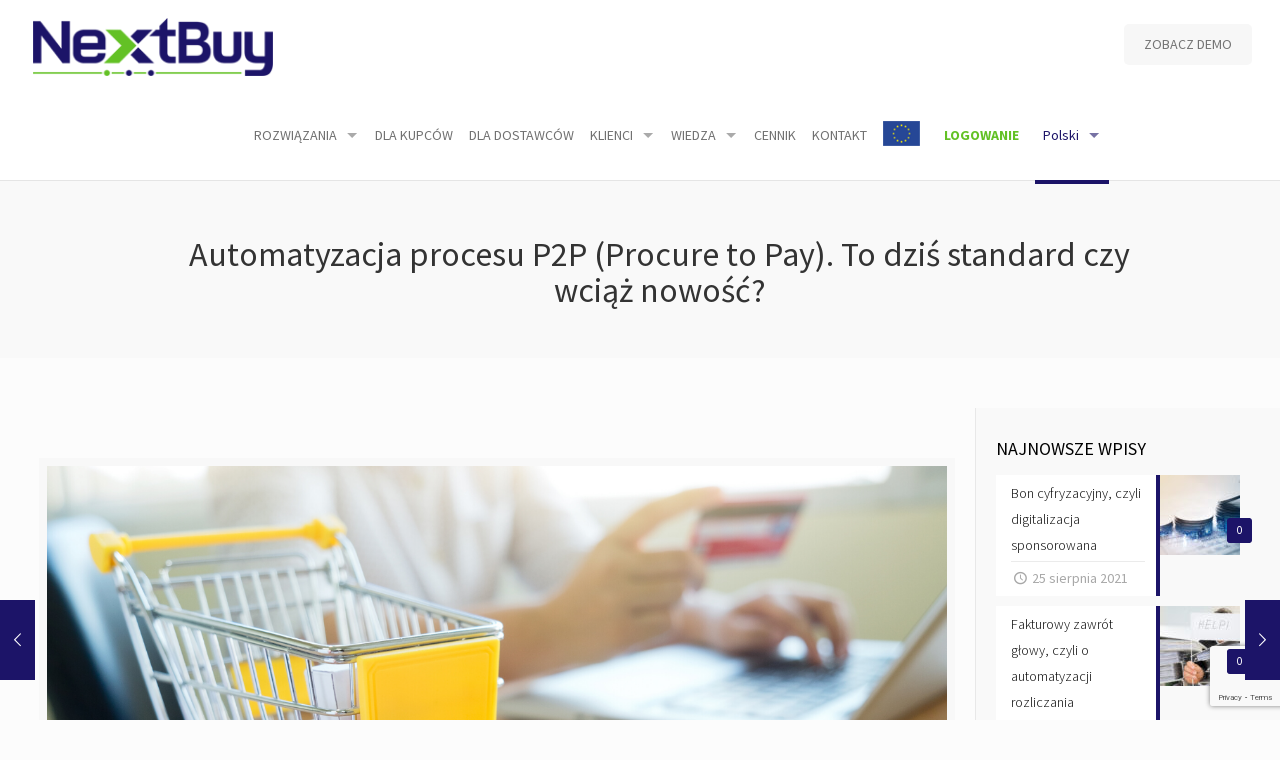

--- FILE ---
content_type: text/html; charset=UTF-8
request_url: https://www.nextbuy24.com/2019/01/14/automatyzacja-procesu-p2p/
body_size: 151831
content:
<!DOCTYPE html>
<html lang="pl-PL" prefix="og: http://ogp.me/ns# fb: http://ogp.me/ns/fb#" class="no-js" itemscope itemtype="https://schema.org/Article">

<head>

<meta charset="UTF-8" />
<meta name="description" content="Automatyzacja procesu Procure to Pay. To dziś standard czy wciąż nowość? "/>
<meta property="og:image" content="https://www.nextbuy24.com/wp-content/uploads/2019/01/P2P.png"/>
<meta property="og:url" content="https://nextbuy24.com/2019/01/14/automatyzacja-procesu-p2p/"/>
<meta property="og:type" content="article"/>
<meta property="og:title" content="Automatyzacja procesu P2P (Procure to Pay). To dziś standard czy wciąż nowość?"/>
<meta property="og:description" content="Zazwyczaj od razu przechodzę do tekstu merytorycznego. Dziś jednak zacznę od krótkiej historii, bo to ona skłoniła mnie do napisania tego artykułu. Właśnie dla tych, którzy nie słyszeli o P2P lub słyszeli, ale chętnie uporządkują swoją wiedzę, postanowiłem opisać cały proces P2P oraz wymierne korzyści, które wnosi dla organizacji."/>
<script>
  (function(i,s,o,g,r,a,m){i['GoogleAnalyticsObject']=r;i[r]=i[r]||function(){
  (i[r].q=i[r].q||[]).push(arguments)},i[r].l=1*new Date();a=s.createElement(o),
  m=s.getElementsByTagName(o)[0];a.async=1;a.src=g;m.parentNode.insertBefore(a,m)
  })(window,document,'script','https://www.google-analytics.com/analytics.js','ga');

  ga('create', 'UA-58103275-1', 'auto');
  ga('send', 'pageview', { 'page': location.pathname + location.search + location.hash});

</script>

<!-- Hotjar Tracking Code for http://nextbuy24.com/ -->

<script>
    (function(h,o,t,j,a,r){
        h.hj=h.hj||function(){(h.hj.q=h.hj.q||[]).push(arguments)};
        h._hjSettings={hjid:683509,hjsv:6};
        a=o.getElementsByTagName('head')[0];
        r=o.createElement('script');r.async=1;
        r.src=t+h._hjSettings.hjid+j+h._hjSettings.hjsv;
        a.appendChild(r);
    })(window,document,'https://static.hotjar.com/c/hotjar-','.js?sv=');
</script>
<meta name="google-site-verification" content="hRtlEFUwded-p-xsTEql3V-8RqahgIKqWgAtW9x13Yg" /><meta name='robots' content='index, follow, max-image-preview:large, max-snippet:-1, max-video-preview:-1' />

<!-- Google Tag Manager for WordPress by gtm4wp.com -->
<script data-cfasync="false" data-pagespeed-no-defer>
	var gtm4wp_datalayer_name = "dataLayer";
	var dataLayer = dataLayer || [];
</script>
<!-- End Google Tag Manager for WordPress by gtm4wp.com --><meta name="format-detection" content="telephone=no">
<meta name="viewport" content="width=device-width, initial-scale=1, maximum-scale=1" />
<link rel="shortcut icon" href="https://www.nextbuy24.com/wp-content/uploads/2022/09/logo_fav.png" type="image/x-icon" />

	<!-- This site is optimized with the Yoast SEO plugin v19.7.1 - https://yoast.com/wordpress/plugins/seo/ -->
	<title>Co to jest proces P2P? -Czy warto go automatyzować? - NextBuy</title>
	<meta name="description" content="Definicja P2P. Jakie są etapy P2P? W jaki sposób można automatyzować proces Procure To Pay? Wszystko, co musisz wiedzieć!" />
	<link rel="canonical" href="https://www.nextbuy24.com/2019/01/14/automatyzacja-procesu-p2p/" />
	<meta property="og:locale" content="pl_PL" />
	<meta property="og:type" content="article" />
	<meta property="og:title" content="Co to jest proces P2P? -Czy warto go automatyzować? - NextBuy" />
	<meta property="og:description" content="Definicja P2P. Jakie są etapy P2P? W jaki sposób można automatyzować proces Procure To Pay? Wszystko, co musisz wiedzieć!" />
	<meta property="og:url" content="https://www.nextbuy24.com/2019/01/14/automatyzacja-procesu-p2p/" />
	<meta property="og:site_name" content="Platforma zakupowa. Aukcje. Dostawcy. Zapotrzebowania." />
	<meta property="article:published_time" content="2019-01-14T12:51:41+00:00" />
	<meta property="article:modified_time" content="2019-12-16T13:45:23+00:00" />
	<meta property="og:image" content="https://www.nextbuy24.com/wp-content/uploads/2019/01/P2P.png" />
	<meta property="og:image:width" content="1280" />
	<meta property="og:image:height" content="720" />
	<meta property="og:image:type" content="image/png" />
	<meta name="author" content="Łukasz Kozicki" />
	<meta name="twitter:card" content="summary_large_image" />
	<meta name="twitter:label1" content="Napisane przez" />
	<meta name="twitter:data1" content="Łukasz Kozicki" />
	<meta name="twitter:label2" content="Szacowany czas czytania" />
	<meta name="twitter:data2" content="12 minut" />
	<script type="application/ld+json" class="yoast-schema-graph">{"@context":"https://schema.org","@graph":[{"@type":"WebPage","@id":"https://www.nextbuy24.com/2019/01/14/automatyzacja-procesu-p2p/","url":"https://www.nextbuy24.com/2019/01/14/automatyzacja-procesu-p2p/","name":"Co to jest proces P2P? -Czy warto go automatyzować? - NextBuy","isPartOf":{"@id":"https://www.nextbuy24.com/#website"},"primaryImageOfPage":{"@id":"https://www.nextbuy24.com/2019/01/14/automatyzacja-procesu-p2p/#primaryimage"},"image":{"@id":"https://www.nextbuy24.com/2019/01/14/automatyzacja-procesu-p2p/#primaryimage"},"thumbnailUrl":"https://www.nextbuy24.com/wp-content/uploads/2019/01/P2P.png","datePublished":"2019-01-14T12:51:41+00:00","dateModified":"2019-12-16T13:45:23+00:00","author":{"@id":"https://www.nextbuy24.com/#/schema/person/65b5501d6caeef276d1169a07dc9034b"},"description":"Definicja P2P. Jakie są etapy P2P? W jaki sposób można automatyzować proces Procure To Pay? Wszystko, co musisz wiedzieć!","breadcrumb":{"@id":"https://www.nextbuy24.com/2019/01/14/automatyzacja-procesu-p2p/#breadcrumb"},"inLanguage":"pl-PL","potentialAction":[{"@type":"ReadAction","target":["https://www.nextbuy24.com/2019/01/14/automatyzacja-procesu-p2p/"]}]},{"@type":"ImageObject","inLanguage":"pl-PL","@id":"https://www.nextbuy24.com/2019/01/14/automatyzacja-procesu-p2p/#primaryimage","url":"https://www.nextbuy24.com/wp-content/uploads/2019/01/P2P.png","contentUrl":"https://www.nextbuy24.com/wp-content/uploads/2019/01/P2P.png","width":1280,"height":720},{"@type":"BreadcrumbList","@id":"https://www.nextbuy24.com/2019/01/14/automatyzacja-procesu-p2p/#breadcrumb","itemListElement":[{"@type":"ListItem","position":1,"name":"Home","item":"https://www.nextbuy24.com/"},{"@type":"ListItem","position":2,"name":"Automatyzacja procesu P2P (Procure to Pay). To dziś standard czy wciąż nowość?"}]},{"@type":"WebSite","@id":"https://www.nextbuy24.com/#website","url":"https://www.nextbuy24.com/","name":"Platforma zakupowa. Aukcje. Dostawcy. Zapotrzebowania.","description":"Platforma zakupowa NEXTBUY  Ułatwimy zakupy w Twojej firmie UMÓW DEMO System zakupowy NextBuy to kompleksowe","potentialAction":[{"@type":"SearchAction","target":{"@type":"EntryPoint","urlTemplate":"https://www.nextbuy24.com/?s={search_term_string}"},"query-input":"required name=search_term_string"}],"inLanguage":"pl-PL"},{"@type":"Person","@id":"https://www.nextbuy24.com/#/schema/person/65b5501d6caeef276d1169a07dc9034b","name":"Łukasz Kozicki","image":{"@type":"ImageObject","inLanguage":"pl-PL","@id":"https://www.nextbuy24.com/#/schema/person/image/","url":"https://secure.gravatar.com/avatar/9e9fb16ccebedf526f7a9b8d33774f20?s=96&d=mm&r=g","contentUrl":"https://secure.gravatar.com/avatar/9e9fb16ccebedf526f7a9b8d33774f20?s=96&d=mm&r=g","caption":"Łukasz Kozicki"},"description":"Stoi za sterami NextBuy, wyznaczając strategię rozwoju. Ukończył zarządzanie na Uniwersytecie Warszawskim, a dziś sam wykłada na Akademii Leona Koźmińskiego. Pozycję eksperta zakupowego budował, zdobywając doświadczenie w obszarze tworzenia strategii zakupowych oraz wdrażając systemy klasy e-procurement na rynkach europejskich. W wolnym czasie najchętniej biega, czyta powieści fantasy albo podróżuje z cudowną żoną.","url":"https://www.nextbuy24.com/author/lukasz/"}]}</script>
	<!-- / Yoast SEO plugin. -->


<link rel='dns-prefetch' href='//www.nextbuy24.com' />
<link rel='dns-prefetch' href='//www.google.com' />
<link rel='dns-prefetch' href='//fonts.googleapis.com' />
<link rel='dns-prefetch' href='//s.w.org' />
<link rel="alternate" type="application/rss+xml" title="Platforma zakupowa. Aukcje. Dostawcy. Zapotrzebowania. &raquo; Kanał z wpisami" href="https://www.nextbuy24.com/feed/" />
<link rel="alternate" type="application/rss+xml" title="Platforma zakupowa. Aukcje. Dostawcy. Zapotrzebowania. &raquo; Kanał z komentarzami" href="https://www.nextbuy24.com/comments/feed/" />
<link rel="alternate" type="application/rss+xml" title="Platforma zakupowa. Aukcje. Dostawcy. Zapotrzebowania. &raquo; Automatyzacja procesu P2P (Procure to Pay). To dziś standard czy wciąż nowość? Kanał z komentarzami" href="https://www.nextbuy24.com/2019/01/14/automatyzacja-procesu-p2p/feed/" />
<script type="text/javascript">
window._wpemojiSettings = {"baseUrl":"https:\/\/s.w.org\/images\/core\/emoji\/14.0.0\/72x72\/","ext":".png","svgUrl":"https:\/\/s.w.org\/images\/core\/emoji\/14.0.0\/svg\/","svgExt":".svg","source":{"concatemoji":"https:\/\/www.nextbuy24.com\/wp-includes\/js\/wp-emoji-release.min.js?ver=6.0.2"}};
/*! This file is auto-generated */
!function(e,a,t){var n,r,o,i=a.createElement("canvas"),p=i.getContext&&i.getContext("2d");function s(e,t){var a=String.fromCharCode,e=(p.clearRect(0,0,i.width,i.height),p.fillText(a.apply(this,e),0,0),i.toDataURL());return p.clearRect(0,0,i.width,i.height),p.fillText(a.apply(this,t),0,0),e===i.toDataURL()}function c(e){var t=a.createElement("script");t.src=e,t.defer=t.type="text/javascript",a.getElementsByTagName("head")[0].appendChild(t)}for(o=Array("flag","emoji"),t.supports={everything:!0,everythingExceptFlag:!0},r=0;r<o.length;r++)t.supports[o[r]]=function(e){if(!p||!p.fillText)return!1;switch(p.textBaseline="top",p.font="600 32px Arial",e){case"flag":return s([127987,65039,8205,9895,65039],[127987,65039,8203,9895,65039])?!1:!s([55356,56826,55356,56819],[55356,56826,8203,55356,56819])&&!s([55356,57332,56128,56423,56128,56418,56128,56421,56128,56430,56128,56423,56128,56447],[55356,57332,8203,56128,56423,8203,56128,56418,8203,56128,56421,8203,56128,56430,8203,56128,56423,8203,56128,56447]);case"emoji":return!s([129777,127995,8205,129778,127999],[129777,127995,8203,129778,127999])}return!1}(o[r]),t.supports.everything=t.supports.everything&&t.supports[o[r]],"flag"!==o[r]&&(t.supports.everythingExceptFlag=t.supports.everythingExceptFlag&&t.supports[o[r]]);t.supports.everythingExceptFlag=t.supports.everythingExceptFlag&&!t.supports.flag,t.DOMReady=!1,t.readyCallback=function(){t.DOMReady=!0},t.supports.everything||(n=function(){t.readyCallback()},a.addEventListener?(a.addEventListener("DOMContentLoaded",n,!1),e.addEventListener("load",n,!1)):(e.attachEvent("onload",n),a.attachEvent("onreadystatechange",function(){"complete"===a.readyState&&t.readyCallback()})),(e=t.source||{}).concatemoji?c(e.concatemoji):e.wpemoji&&e.twemoji&&(c(e.twemoji),c(e.wpemoji)))}(window,document,window._wpemojiSettings);
</script>
<style type="text/css">
img.wp-smiley,
img.emoji {
	display: inline !important;
	border: none !important;
	box-shadow: none !important;
	height: 1em !important;
	width: 1em !important;
	margin: 0 0.07em !important;
	vertical-align: -0.1em !important;
	background: none !important;
	padding: 0 !important;
}
</style>
	<link rel='stylesheet' id='vc_extensions_cqbundle_adminicon-css'  href='https://www.nextbuy24.com/wp-content/plugins/vc-extensions-bundle/css/admin_icon.css?ver=6.0.2' type='text/css' media='all' />
<link rel='stylesheet' id='wp-block-library-css'  href='https://www.nextbuy24.com/wp-includes/css/dist/block-library/style.min.css?ver=6.0.2' type='text/css' media='all' />
<style id='global-styles-inline-css' type='text/css'>
body{--wp--preset--color--black: #000000;--wp--preset--color--cyan-bluish-gray: #abb8c3;--wp--preset--color--white: #ffffff;--wp--preset--color--pale-pink: #f78da7;--wp--preset--color--vivid-red: #cf2e2e;--wp--preset--color--luminous-vivid-orange: #ff6900;--wp--preset--color--luminous-vivid-amber: #fcb900;--wp--preset--color--light-green-cyan: #7bdcb5;--wp--preset--color--vivid-green-cyan: #00d084;--wp--preset--color--pale-cyan-blue: #8ed1fc;--wp--preset--color--vivid-cyan-blue: #0693e3;--wp--preset--color--vivid-purple: #9b51e0;--wp--preset--gradient--vivid-cyan-blue-to-vivid-purple: linear-gradient(135deg,rgba(6,147,227,1) 0%,rgb(155,81,224) 100%);--wp--preset--gradient--light-green-cyan-to-vivid-green-cyan: linear-gradient(135deg,rgb(122,220,180) 0%,rgb(0,208,130) 100%);--wp--preset--gradient--luminous-vivid-amber-to-luminous-vivid-orange: linear-gradient(135deg,rgba(252,185,0,1) 0%,rgba(255,105,0,1) 100%);--wp--preset--gradient--luminous-vivid-orange-to-vivid-red: linear-gradient(135deg,rgba(255,105,0,1) 0%,rgb(207,46,46) 100%);--wp--preset--gradient--very-light-gray-to-cyan-bluish-gray: linear-gradient(135deg,rgb(238,238,238) 0%,rgb(169,184,195) 100%);--wp--preset--gradient--cool-to-warm-spectrum: linear-gradient(135deg,rgb(74,234,220) 0%,rgb(151,120,209) 20%,rgb(207,42,186) 40%,rgb(238,44,130) 60%,rgb(251,105,98) 80%,rgb(254,248,76) 100%);--wp--preset--gradient--blush-light-purple: linear-gradient(135deg,rgb(255,206,236) 0%,rgb(152,150,240) 100%);--wp--preset--gradient--blush-bordeaux: linear-gradient(135deg,rgb(254,205,165) 0%,rgb(254,45,45) 50%,rgb(107,0,62) 100%);--wp--preset--gradient--luminous-dusk: linear-gradient(135deg,rgb(255,203,112) 0%,rgb(199,81,192) 50%,rgb(65,88,208) 100%);--wp--preset--gradient--pale-ocean: linear-gradient(135deg,rgb(255,245,203) 0%,rgb(182,227,212) 50%,rgb(51,167,181) 100%);--wp--preset--gradient--electric-grass: linear-gradient(135deg,rgb(202,248,128) 0%,rgb(113,206,126) 100%);--wp--preset--gradient--midnight: linear-gradient(135deg,rgb(2,3,129) 0%,rgb(40,116,252) 100%);--wp--preset--duotone--dark-grayscale: url('#wp-duotone-dark-grayscale');--wp--preset--duotone--grayscale: url('#wp-duotone-grayscale');--wp--preset--duotone--purple-yellow: url('#wp-duotone-purple-yellow');--wp--preset--duotone--blue-red: url('#wp-duotone-blue-red');--wp--preset--duotone--midnight: url('#wp-duotone-midnight');--wp--preset--duotone--magenta-yellow: url('#wp-duotone-magenta-yellow');--wp--preset--duotone--purple-green: url('#wp-duotone-purple-green');--wp--preset--duotone--blue-orange: url('#wp-duotone-blue-orange');--wp--preset--font-size--small: 13px;--wp--preset--font-size--medium: 20px;--wp--preset--font-size--large: 36px;--wp--preset--font-size--x-large: 42px;}.has-black-color{color: var(--wp--preset--color--black) !important;}.has-cyan-bluish-gray-color{color: var(--wp--preset--color--cyan-bluish-gray) !important;}.has-white-color{color: var(--wp--preset--color--white) !important;}.has-pale-pink-color{color: var(--wp--preset--color--pale-pink) !important;}.has-vivid-red-color{color: var(--wp--preset--color--vivid-red) !important;}.has-luminous-vivid-orange-color{color: var(--wp--preset--color--luminous-vivid-orange) !important;}.has-luminous-vivid-amber-color{color: var(--wp--preset--color--luminous-vivid-amber) !important;}.has-light-green-cyan-color{color: var(--wp--preset--color--light-green-cyan) !important;}.has-vivid-green-cyan-color{color: var(--wp--preset--color--vivid-green-cyan) !important;}.has-pale-cyan-blue-color{color: var(--wp--preset--color--pale-cyan-blue) !important;}.has-vivid-cyan-blue-color{color: var(--wp--preset--color--vivid-cyan-blue) !important;}.has-vivid-purple-color{color: var(--wp--preset--color--vivid-purple) !important;}.has-black-background-color{background-color: var(--wp--preset--color--black) !important;}.has-cyan-bluish-gray-background-color{background-color: var(--wp--preset--color--cyan-bluish-gray) !important;}.has-white-background-color{background-color: var(--wp--preset--color--white) !important;}.has-pale-pink-background-color{background-color: var(--wp--preset--color--pale-pink) !important;}.has-vivid-red-background-color{background-color: var(--wp--preset--color--vivid-red) !important;}.has-luminous-vivid-orange-background-color{background-color: var(--wp--preset--color--luminous-vivid-orange) !important;}.has-luminous-vivid-amber-background-color{background-color: var(--wp--preset--color--luminous-vivid-amber) !important;}.has-light-green-cyan-background-color{background-color: var(--wp--preset--color--light-green-cyan) !important;}.has-vivid-green-cyan-background-color{background-color: var(--wp--preset--color--vivid-green-cyan) !important;}.has-pale-cyan-blue-background-color{background-color: var(--wp--preset--color--pale-cyan-blue) !important;}.has-vivid-cyan-blue-background-color{background-color: var(--wp--preset--color--vivid-cyan-blue) !important;}.has-vivid-purple-background-color{background-color: var(--wp--preset--color--vivid-purple) !important;}.has-black-border-color{border-color: var(--wp--preset--color--black) !important;}.has-cyan-bluish-gray-border-color{border-color: var(--wp--preset--color--cyan-bluish-gray) !important;}.has-white-border-color{border-color: var(--wp--preset--color--white) !important;}.has-pale-pink-border-color{border-color: var(--wp--preset--color--pale-pink) !important;}.has-vivid-red-border-color{border-color: var(--wp--preset--color--vivid-red) !important;}.has-luminous-vivid-orange-border-color{border-color: var(--wp--preset--color--luminous-vivid-orange) !important;}.has-luminous-vivid-amber-border-color{border-color: var(--wp--preset--color--luminous-vivid-amber) !important;}.has-light-green-cyan-border-color{border-color: var(--wp--preset--color--light-green-cyan) !important;}.has-vivid-green-cyan-border-color{border-color: var(--wp--preset--color--vivid-green-cyan) !important;}.has-pale-cyan-blue-border-color{border-color: var(--wp--preset--color--pale-cyan-blue) !important;}.has-vivid-cyan-blue-border-color{border-color: var(--wp--preset--color--vivid-cyan-blue) !important;}.has-vivid-purple-border-color{border-color: var(--wp--preset--color--vivid-purple) !important;}.has-vivid-cyan-blue-to-vivid-purple-gradient-background{background: var(--wp--preset--gradient--vivid-cyan-blue-to-vivid-purple) !important;}.has-light-green-cyan-to-vivid-green-cyan-gradient-background{background: var(--wp--preset--gradient--light-green-cyan-to-vivid-green-cyan) !important;}.has-luminous-vivid-amber-to-luminous-vivid-orange-gradient-background{background: var(--wp--preset--gradient--luminous-vivid-amber-to-luminous-vivid-orange) !important;}.has-luminous-vivid-orange-to-vivid-red-gradient-background{background: var(--wp--preset--gradient--luminous-vivid-orange-to-vivid-red) !important;}.has-very-light-gray-to-cyan-bluish-gray-gradient-background{background: var(--wp--preset--gradient--very-light-gray-to-cyan-bluish-gray) !important;}.has-cool-to-warm-spectrum-gradient-background{background: var(--wp--preset--gradient--cool-to-warm-spectrum) !important;}.has-blush-light-purple-gradient-background{background: var(--wp--preset--gradient--blush-light-purple) !important;}.has-blush-bordeaux-gradient-background{background: var(--wp--preset--gradient--blush-bordeaux) !important;}.has-luminous-dusk-gradient-background{background: var(--wp--preset--gradient--luminous-dusk) !important;}.has-pale-ocean-gradient-background{background: var(--wp--preset--gradient--pale-ocean) !important;}.has-electric-grass-gradient-background{background: var(--wp--preset--gradient--electric-grass) !important;}.has-midnight-gradient-background{background: var(--wp--preset--gradient--midnight) !important;}.has-small-font-size{font-size: var(--wp--preset--font-size--small) !important;}.has-medium-font-size{font-size: var(--wp--preset--font-size--medium) !important;}.has-large-font-size{font-size: var(--wp--preset--font-size--large) !important;}.has-x-large-font-size{font-size: var(--wp--preset--font-size--x-large) !important;}
</style>
<link rel='stylesheet' id='cf7-dropfiles-css'  href='https://www.nextbuy24.com/wp-content/plugins/contact-form-7-drop-files/frontend/css/cf7-dropfiles.css?ver=6.0.2' type='text/css' media='all' />
<link rel='stylesheet' id='contact-form-7-css'  href='https://www.nextbuy24.com/wp-content/plugins/contact-form-7/includes/css/styles.css?ver=5.6.3' type='text/css' media='all' />
<link rel='stylesheet' id='toc-screen-css'  href='https://www.nextbuy24.com/wp-content/plugins/table-of-contents-plus/screen.min.css?ver=2106' type='text/css' media='all' />
<link rel='stylesheet' id='wpcf7-redirect-script-frontend-css'  href='https://www.nextbuy24.com/wp-content/plugins/wpcf7-redirect/build/css/wpcf7-redirect-frontend.min.css?ver=6.0.2' type='text/css' media='all' />
<link rel='stylesheet' id='mfn-base-css'  href='https://www.nextbuy24.com/wp-content/themes/betheme/css/base.css?ver=21.9.5' type='text/css' media='all' />
<link rel='stylesheet' id='mfn-layout-css'  href='https://www.nextbuy24.com/wp-content/themes/betheme/css/layout.css?ver=21.9.5' type='text/css' media='all' />
<link rel='stylesheet' id='mfn-shortcodes-css'  href='https://www.nextbuy24.com/wp-content/themes/betheme/css/shortcodes.css?ver=21.9.5' type='text/css' media='all' />
<link rel='stylesheet' id='mfn-animations-css'  href='https://www.nextbuy24.com/wp-content/themes/betheme/assets/animations/animations.min.css?ver=21.9.5' type='text/css' media='all' />
<link rel='stylesheet' id='mfn-jquery-ui-css'  href='https://www.nextbuy24.com/wp-content/themes/betheme/assets/ui/jquery.ui.all.css?ver=21.9.5' type='text/css' media='all' />
<link rel='stylesheet' id='mfn-jplayer-css'  href='https://www.nextbuy24.com/wp-content/themes/betheme/assets/jplayer/css/jplayer.blue.monday.css?ver=21.9.5' type='text/css' media='all' />
<link rel='stylesheet' id='mfn-responsive-css'  href='https://www.nextbuy24.com/wp-content/themes/betheme/css/responsive.css?ver=21.9.5' type='text/css' media='all' />
<link rel='stylesheet' id='mfn-fonts-css'  href='https://fonts.googleapis.com/css?family=Source+Sans+Pro%3A1%2C300%2C400%2C400italic%2C500%2C600%2C700%2C700italic&#038;subset=latin-ext&#038;display=swap&#038;ver=6.0.2' type='text/css' media='all' />
<link rel='stylesheet' id='anb-style-css'  href='https://www.nextbuy24.com/wp-content/plugins/alert-notice-boxes/css/anb.css?ver=220927-145117' type='text/css' media='all' />
<link rel='stylesheet' id='anb-dynamic-style-css'  href='https://www.nextbuy24.com/wp-content/plugins/alert-notice-boxes/css/anb-dynamic.css?ver=220927-145117' type='text/css' media='all' />
<link rel='stylesheet' id='bsf-Defaults-css'  href='https://www.nextbuy24.com/wp-content/uploads/smile_fonts/Defaults/Defaults.css?ver=3.19.12' type='text/css' media='all' />
<style id='mfn-dynamic-inline-css' type='text/css'>
body:not(.template-slider) #Header_wrapper{background-image:url(https://www.nextbuy24.com/wp-content/uploads/2019/01/P2P.png);background-repeat:no-repeat;background-position:center top}#Subheader{background-image:url(/wp-content/uploads/2017/04/home_elearning_subheader.png);background-repeat:no-repeat;background-position:center bottom}
html{background-color: #FCFCFC;}#Wrapper,#Content{background-color: #FCFCFC;}body:not(.template-slider) #Header{min-height: 0px;}body.header-below:not(.template-slider) #Header{padding-top: 0px;}#Subheader {padding: 100px 0;}#Footer .widgets_wrapper {padding: 15px 0;}body, button, span.date_label, .timeline_items li h3 span, input[type="submit"], input[type="reset"], input[type="button"],input[type="text"], input[type="password"], input[type="tel"], input[type="email"], textarea, select, .offer_li .title h3 {font-family: "Source Sans Pro", Helvetica, Arial, sans-serif;}#menu > ul > li > a, a.action_button, #overlay-menu ul li a {font-family: "Source Sans Pro", Helvetica, Arial, sans-serif;}#Subheader .title {font-family: "Source Sans Pro", Helvetica, Arial, sans-serif;}h1, h2, h3, h4, .text-logo #logo {font-family: "Source Sans Pro", Helvetica, Arial, sans-serif;}h5, h6 {font-family: "Source Sans Pro", Helvetica, Arial, sans-serif;}blockquote {font-family: "Source Sans Pro", Helvetica, Arial, sans-serif;}.chart_box .chart .num, .counter .desc_wrapper .number-wrapper, .how_it_works .image .number,.pricing-box .plan-header .price, .quick_fact .number-wrapper, .woocommerce .product div.entry-summary .price {font-family: "Source Sans Pro", Helvetica, Arial, sans-serif;}body {font-size: 14px;line-height: 26px;font-weight: 400;letter-spacing: 0px;}.big {font-size: 16px;line-height: 28px;font-weight: 400;letter-spacing: 0px;}#menu > ul > li > a, a.action_button, #overlay-menu ul li a{font-size: 14px;font-weight: 400;letter-spacing: 0px;}#overlay-menu ul li a{line-height: 21px;}#Subheader .title {font-size: 64px;line-height: 64px;font-weight: 300;letter-spacing: 0px;}h1, .text-logo #logo {font-size: 74px;line-height: 74px;font-weight: 300;letter-spacing: 0px;}h2 {font-size: 42px;line-height: 52px;font-weight: 300;letter-spacing: 0px;}h3 {font-size: 30px;line-height: 40px;font-weight: 400;letter-spacing: 0px;}h4 {font-size: 22px;line-height: 28px;font-weight: 400;letter-spacing: 0px;}h5 {font-size: 20px;line-height: 30px;font-weight: 300;letter-spacing: 0px;}h6 {font-size: 14px;line-height: 26px;font-weight: 300;letter-spacing: 0px;}#Intro .intro-title {font-size: 70px;line-height: 70px;font-weight: 400;letter-spacing: 0px;}@media only screen and (min-width: 768px) and (max-width: 959px){body {font-size: 13px;line-height: 22px;letter-spacing: 0px;}.big {font-size: 14px;line-height: 24px;letter-spacing: 0px;}#menu > ul > li > a, a.action_button, #overlay-menu ul li a {font-size: 13px;letter-spacing: 0px;}#overlay-menu ul li a{line-height: 19.5px;letter-spacing: 0px;}#Subheader .title {font-size: 54px;line-height: 54px;letter-spacing: 0px;}h1, .text-logo #logo {font-size: 63px;line-height: 63px;letter-spacing: 0px;}h2 {font-size: 36px;line-height: 44px;letter-spacing: 0px;}h3 {font-size: 26px;line-height: 34px;letter-spacing: 0px;}h4 {font-size: 19px;line-height: 24px;letter-spacing: 0px;}h5 {font-size: 17px;line-height: 26px;letter-spacing: 0px;}h6 {font-size: 13px;line-height: 22px;letter-spacing: 0px;}#Intro .intro-title {font-size: 60px;line-height: 60px;letter-spacing: 0px;}blockquote { font-size: 15px;}.chart_box .chart .num { font-size: 45px; line-height: 45px; }.counter .desc_wrapper .number-wrapper { font-size: 45px; line-height: 45px;}.counter .desc_wrapper .title { font-size: 14px; line-height: 18px;}.faq .question .title { font-size: 14px; }.fancy_heading .title { font-size: 38px; line-height: 38px; }.offer .offer_li .desc_wrapper .title h3 { font-size: 32px; line-height: 32px; }.offer_thumb_ul li.offer_thumb_li .desc_wrapper .title h3 {font-size: 32px; line-height: 32px; }.pricing-box .plan-header h2 { font-size: 27px; line-height: 27px; }.pricing-box .plan-header .price > span { font-size: 40px; line-height: 40px; }.pricing-box .plan-header .price sup.currency { font-size: 18px; line-height: 18px; }.pricing-box .plan-header .price sup.period { font-size: 14px; line-height: 14px;}.quick_fact .number { font-size: 80px; line-height: 80px;}.trailer_box .desc h2 { font-size: 27px; line-height: 27px; }.widget > h3 { font-size: 17px; line-height: 20px; }}@media only screen and (min-width: 480px) and (max-width: 767px){body {font-size: 13px;line-height: 20px;letter-spacing: 0px;}.big {font-size: 13px;line-height: 21px;letter-spacing: 0px;}#menu > ul > li > a, a.action_button, #overlay-menu ul li a {font-size: 13px;letter-spacing: 0px;}#overlay-menu ul li a{line-height: 19.5px;letter-spacing: 0px;}#Subheader .title {font-size: 48px;line-height: 48px;letter-spacing: 0px;}h1, .text-logo #logo {font-size: 56px;line-height: 56px;letter-spacing: 0px;}h2 {font-size: 32px;line-height: 39px;letter-spacing: 0px;}h3 {font-size: 23px;line-height: 30px;letter-spacing: 0px;}h4 {font-size: 17px;line-height: 21px;letter-spacing: 0px;}h5 {font-size: 15px;line-height: 23px;letter-spacing: 0px;}h6 {font-size: 13px;line-height: 20px;letter-spacing: 0px;}#Intro .intro-title {font-size: 53px;line-height: 53px;letter-spacing: 0px;}blockquote { font-size: 14px;}.chart_box .chart .num { font-size: 40px; line-height: 40px; }.counter .desc_wrapper .number-wrapper { font-size: 40px; line-height: 40px;}.counter .desc_wrapper .title { font-size: 13px; line-height: 16px;}.faq .question .title { font-size: 13px; }.fancy_heading .title { font-size: 34px; line-height: 34px; }.offer .offer_li .desc_wrapper .title h3 { font-size: 28px; line-height: 28px; }.offer_thumb_ul li.offer_thumb_li .desc_wrapper .title h3 {font-size: 28px; line-height: 28px; }.pricing-box .plan-header h2 { font-size: 24px; line-height: 24px; }.pricing-box .plan-header .price > span { font-size: 34px; line-height: 34px; }.pricing-box .plan-header .price sup.currency { font-size: 16px; line-height: 16px; }.pricing-box .plan-header .price sup.period { font-size: 13px; line-height: 13px;}.quick_fact .number { font-size: 70px; line-height: 70px;}.trailer_box .desc h2 { font-size: 24px; line-height: 24px; }.widget > h3 { font-size: 16px; line-height: 19px; }}@media only screen and (max-width: 479px){body {font-size: 13px;line-height: 19px;letter-spacing: 0px;}.big {font-size: 13px;line-height: 19px;letter-spacing: 0px;}#menu > ul > li > a, a.action_button, #overlay-menu ul li a {font-size: 13px;letter-spacing: 0px;}#overlay-menu ul li a{line-height: 19.5px;letter-spacing: 0px;}#Subheader .title {font-size: 38px;line-height: 38px;letter-spacing: 0px;}h1, .text-logo #logo {font-size: 44px;line-height: 44px;letter-spacing: 0px;}h2 {font-size: 25px;line-height: 31px;letter-spacing: 0px;}h3 {font-size: 18px;line-height: 24px;letter-spacing: 0px;}h4 {font-size: 13px;line-height: 19px;letter-spacing: 0px;}h5 {font-size: 13px;line-height: 19px;letter-spacing: 0px;}h6 {font-size: 13px;line-height: 19px;letter-spacing: 0px;}#Intro .intro-title {font-size: 42px;line-height: 42px;letter-spacing: 0px;}blockquote { font-size: 13px;}.chart_box .chart .num { font-size: 35px; line-height: 35px; }.counter .desc_wrapper .number-wrapper { font-size: 35px; line-height: 35px;}.counter .desc_wrapper .title { font-size: 13px; line-height: 26px;}.faq .question .title { font-size: 13px; }.fancy_heading .title { font-size: 30px; line-height: 30px; }.offer .offer_li .desc_wrapper .title h3 { font-size: 26px; line-height: 26px; }.offer_thumb_ul li.offer_thumb_li .desc_wrapper .title h3 {font-size: 26px; line-height: 26px; }.pricing-box .plan-header h2 { font-size: 21px; line-height: 21px; }.pricing-box .plan-header .price > span { font-size: 32px; line-height: 32px; }.pricing-box .plan-header .price sup.currency { font-size: 14px; line-height: 14px; }.pricing-box .plan-header .price sup.period { font-size: 13px; line-height: 13px;}.quick_fact .number { font-size: 60px; line-height: 60px;}.trailer_box .desc h2 { font-size: 21px; line-height: 21px; }.widget > h3 { font-size: 15px; line-height: 18px; }}.with_aside .sidebar.columns {width: 23%;}.with_aside .sections_group {width: 77%;}.aside_both .sidebar.columns {width: 18%;}.aside_both .sidebar.sidebar-1{margin-left: -82%;}.aside_both .sections_group {width: 64%;margin-left: 18%;}@media only screen and (min-width:1240px){#Wrapper, .with_aside .content_wrapper {max-width: 1240px;}.section_wrapper, .container {max-width: 1220px;}.layout-boxed.header-boxed #Top_bar.is-sticky{max-width: 1240px;}}@media only screen and (max-width: 767px){.section_wrapper,.container,.four.columns .widget-area { max-width: 480px !important; }}.button-default .button, .button-flat .button, .button-round .button {background-color: #303030;color: #ffffff;}.button-stroke .button {border-color: #303030;color: #ffffff;}.button-stroke .button:hover{background-color: #303030;color: #fff;}.button-default .button_theme, .button-default button,.button-default input[type="button"], .button-default input[type="reset"], .button-default input[type="submit"],.button-flat .button_theme, .button-flat button,.button-flat input[type="button"], .button-flat input[type="reset"], .button-flat input[type="submit"],.button-round .button_theme, .button-round button,.button-round input[type="button"], .button-round input[type="reset"], .button-round input[type="submit"],.woocommerce #respond input#submit,.woocommerce a.button:not(.default),.woocommerce button.button,.woocommerce input.button,.woocommerce #respond input#submit:hover, .woocommerce a.button:hover, .woocommerce button.button:hover, .woocommerce input.button:hover{color: #ffffff;}.button-stroke .button_theme:hover,.button-stroke button:hover, .button-stroke input[type="submit"]:hover, .button-stroke input[type="reset"]:hover, .button-stroke input[type="button"]:hover,.button-stroke .woocommerce #respond input#submit:hover,.button-stroke .woocommerce a.button:not(.default):hover,.button-stroke .woocommerce button.button:hover,.button-stroke.woocommerce input.button:hover {color: #ffffff !important;}.button-stroke .button_theme:hover .button_icon i{color: #ffffff !important;}.button-default .single_add_to_cart_button, .button-flat .single_add_to_cart_button, .button-round .single_add_to_cart_button,.button-default .woocommerce .button:disabled, .button-flat .woocommerce .button:disabled, .button-round .woocommerce .button:disabled,.button-default .woocommerce .button.alt .button-flat .woocommerce .button.alt, .button-round .woocommerce .button.alt,.button-default a.remove, .button-flat a.remove, .button-round a.remove{color: #ffffff!important;}.action_button, .action_button:hover{background-color: #f7f7f7;color: #747474;}.button-stroke a.action_button{border-color: #f7f7f7;}.button-stroke a.action_button:hover{background-color: #f7f7f7!important;}.footer_button{color: #65666C!important;background-color:transparent;box-shadow:none!important;}.footer_button:after{display:none!important;}.button-custom .button,.button-custom .action_button,.button-custom .footer_button,.button-custom button,.button-custom input[type="button"],.button-custom input[type="reset"],.button-custom input[type="submit"],.button-custom .woocommerce #respond input#submit,.button-custom .woocommerce a.button,.button-custom .woocommerce button.button,.button-custom .woocommerce input.button{font-family: Arial;font-size: 14px;line-height: 14px;font-weight: 400;letter-spacing: 0px;padding: 12px 20px 12px 20px;border-width: 0px;border-radius: 0px;}.button-custom .button{color: #626262;background-color: #dbdddf;border-color: transparent;}.button-custom .button:hover{color: #626262;background-color: #d3d3d3;border-color: transparent;}.button-custom .button_theme,.button-custom button,.button-custom input[type="button"],.button-custom input[type="reset"],.button-custom input[type="submit"],.button-custom .woocommerce #respond input#submit,.button-custom .woocommerce a.button:not(.default),.button-custom .woocommerce button.button,.button-custom .woocommerce input.button{color: #ffffff;background-color: #0095eb;border-color: transparent;}.button-custom .button_theme:hover,.button-custom button:hover,.button-custom input[type="button"]:hover,.button-custom input[type="reset"]:hover,.button-custom input[type="submit"]:hover,.button-custom .woocommerce #respond input#submit:hover,.button-custom .woocommerce a.button:not(.default):hover,.button-custom .woocommerce button.button:hover,.button-custom .woocommerce input.button:hover{color: #ffffff;background-color: #007cc3;border-color: transparent;}.button-custom .action_button{color: #626262;background-color: #dbdddf;border-color: transparent;}.button-custom .action_button:hover{color: #626262;background-color: #d3d3d3;border-color: transparent;}.button-custom .single_add_to_cart_button,.button-custom .woocommerce .button:disabled,.button-custom .woocommerce .button.alt,.button-custom a.remove{line-height: 14px!important;padding: 12px 20px 12px 20px!important;color: #ffffff!important;background-color: #0095eb!important;}.button-custom .single_add_to_cart_button:hover,.button-custom .woocommerce .button:disabled:hover,.button-custom .woocommerce .button.alt:hover,.button-custom a.remove:hover{color: #ffffff!important;background-color: #007cc3!important;}#Top_bar #logo,.header-fixed #Top_bar #logo,.header-plain #Top_bar #logo,.header-transparent #Top_bar #logo {height: 60px;line-height: 60px;padding: 15px 0;}.logo-overflow #Top_bar:not(.is-sticky) .logo {height: 90px;}#Top_bar .menu > li > a {padding: 15px 0;}.menu-highlight:not(.header-creative) #Top_bar .menu > li > a {margin: 20px 0;}.header-plain:not(.menu-highlight) #Top_bar .menu > li > a span:not(.description) {line-height: 90px;}.header-fixed #Top_bar .menu > li > a {padding: 30px 0;}#Top_bar .top_bar_right,.header-plain #Top_bar .top_bar_right {height: 90px;}#Top_bar .top_bar_right_wrapper {top: 25px;}.header-plain #Top_bar a#header_cart,.header-plain #Top_bar a#search_button,.header-plain #Top_bar .wpml-languages {line-height: 90px;}.header-plain #Top_bar a.action_button {line-height: 90px!important;}@media only screen and (max-width: 767px){#Top_bar a.responsive-menu-toggle {top: 40px;}.mobile-header-mini #Top_bar #logo{height:50px!important;line-height:50px!important;margin:5px 0;}}.twentytwenty-before-label::before{content:"Before"}.twentytwenty-after-label::before{content:"After"}#Side_slide{right:-250px;width:250px;}#Side_slide.left{left:-250px;}.blog-teaser li .desc-wrapper .desc{background-position-y:-1px;}@media only screen and ( max-width: 767px ){body:not(.template-slider) #Header{min-height: ;}#Subheader{padding: 80px 0;}}@media only screen and (min-width: 1240px){body:not(.header-simple) #Top_bar #menu{display:block!important}.tr-menu #Top_bar #menu{background:none!important}#Top_bar .menu > li > ul.mfn-megamenu{width:984px}#Top_bar .menu > li > ul.mfn-megamenu > li{float:left}#Top_bar .menu > li > ul.mfn-megamenu > li.mfn-megamenu-cols-1{width:100%}#Top_bar .menu > li > ul.mfn-megamenu > li.mfn-megamenu-cols-2{width:50%}#Top_bar .menu > li > ul.mfn-megamenu > li.mfn-megamenu-cols-3{width:33.33%}#Top_bar .menu > li > ul.mfn-megamenu > li.mfn-megamenu-cols-4{width:25%}#Top_bar .menu > li > ul.mfn-megamenu > li.mfn-megamenu-cols-5{width:20%}#Top_bar .menu > li > ul.mfn-megamenu > li.mfn-megamenu-cols-6{width:16.66%}#Top_bar .menu > li > ul.mfn-megamenu > li > ul{display:block!important;position:inherit;left:auto;top:auto;border-width:0 1px 0 0}#Top_bar .menu > li > ul.mfn-megamenu > li:last-child > ul{border:0}#Top_bar .menu > li > ul.mfn-megamenu > li > ul li{width:auto}#Top_bar .menu > li > ul.mfn-megamenu a.mfn-megamenu-title{text-transform:uppercase;font-weight:400;background:none}#Top_bar .menu > li > ul.mfn-megamenu a .menu-arrow{display:none}.menuo-right #Top_bar .menu > li > ul.mfn-megamenu{left:auto;right:0}.menuo-right #Top_bar .menu > li > ul.mfn-megamenu-bg{box-sizing:border-box}#Top_bar .menu > li > ul.mfn-megamenu-bg{padding:20px 166px 20px 20px;background-repeat:no-repeat;background-position:right bottom}.rtl #Top_bar .menu > li > ul.mfn-megamenu-bg{padding-left:166px;padding-right:20px;background-position:left bottom}#Top_bar .menu > li > ul.mfn-megamenu-bg > li{background:none}#Top_bar .menu > li > ul.mfn-megamenu-bg > li a{border:none}#Top_bar .menu > li > ul.mfn-megamenu-bg > li > ul{background:none!important;-webkit-box-shadow:0 0 0 0;-moz-box-shadow:0 0 0 0;box-shadow:0 0 0 0}.mm-vertical #Top_bar .container{position:relative;}.mm-vertical #Top_bar .top_bar_left{position:static;}.mm-vertical #Top_bar .menu > li ul{box-shadow:0 0 0 0 transparent!important;background-image:none;}.mm-vertical #Top_bar .menu > li > ul.mfn-megamenu{width:98%!important;margin:0 1%;padding:20px 0;}.mm-vertical.header-plain #Top_bar .menu > li > ul.mfn-megamenu{width:100%!important;margin:0;}.mm-vertical #Top_bar .menu > li > ul.mfn-megamenu > li{display:table-cell;float:none!important;width:10%;padding:0 15px;border-right:1px solid rgba(0, 0, 0, 0.05);}.mm-vertical #Top_bar .menu > li > ul.mfn-megamenu > li:last-child{border-right-width:0}.mm-vertical #Top_bar .menu > li > ul.mfn-megamenu > li.hide-border{border-right-width:0}.mm-vertical #Top_bar .menu > li > ul.mfn-megamenu > li a{border-bottom-width:0;padding:9px 15px;line-height:120%;}.mm-vertical #Top_bar .menu > li > ul.mfn-megamenu a.mfn-megamenu-title{font-weight:700;}.rtl .mm-vertical #Top_bar .menu > li > ul.mfn-megamenu > li:first-child{border-right-width:0}.rtl .mm-vertical #Top_bar .menu > li > ul.mfn-megamenu > li:last-child{border-right-width:1px}.header-plain:not(.menuo-right) #Header .top_bar_left{width:auto!important}.header-stack.header-center #Top_bar #menu{display:inline-block!important}.header-simple #Top_bar #menu{display:none;height:auto;width:300px;bottom:auto;top:100%;right:1px;position:absolute;margin:0}.header-simple #Header a.responsive-menu-toggle{display:block;right:10px}.header-simple #Top_bar #menu > ul{width:100%;float:left}.header-simple #Top_bar #menu ul li{width:100%;padding-bottom:0;border-right:0;position:relative}.header-simple #Top_bar #menu ul li a{padding:0 20px;margin:0;display:block;height:auto;line-height:normal;border:none}.header-simple #Top_bar #menu ul li a:after{display:none}.header-simple #Top_bar #menu ul li a span{border:none;line-height:44px;display:inline;padding:0}.header-simple #Top_bar #menu ul li.submenu .menu-toggle{display:block;position:absolute;right:0;top:0;width:44px;height:44px;line-height:44px;font-size:30px;font-weight:300;text-align:center;cursor:pointer;color:#444;opacity:0.33;}.header-simple #Top_bar #menu ul li.submenu .menu-toggle:after{content:"+"}.header-simple #Top_bar #menu ul li.hover > .menu-toggle:after{content:"-"}.header-simple #Top_bar #menu ul li.hover a{border-bottom:0}.header-simple #Top_bar #menu ul.mfn-megamenu li .menu-toggle{display:none}.header-simple #Top_bar #menu ul li ul{position:relative!important;left:0!important;top:0;padding:0;margin:0!important;width:auto!important;background-image:none}.header-simple #Top_bar #menu ul li ul li{width:100%!important;display:block;padding:0;}.header-simple #Top_bar #menu ul li ul li a{padding:0 20px 0 30px}.header-simple #Top_bar #menu ul li ul li a .menu-arrow{display:none}.header-simple #Top_bar #menu ul li ul li a span{padding:0}.header-simple #Top_bar #menu ul li ul li a span:after{display:none!important}.header-simple #Top_bar .menu > li > ul.mfn-megamenu a.mfn-megamenu-title{text-transform:uppercase;font-weight:400}.header-simple #Top_bar .menu > li > ul.mfn-megamenu > li > ul{display:block!important;position:inherit;left:auto;top:auto}.header-simple #Top_bar #menu ul li ul li ul{border-left:0!important;padding:0;top:0}.header-simple #Top_bar #menu ul li ul li ul li a{padding:0 20px 0 40px}.rtl.header-simple #Top_bar #menu{left:1px;right:auto}.rtl.header-simple #Top_bar a.responsive-menu-toggle{left:10px;right:auto}.rtl.header-simple #Top_bar #menu ul li.submenu .menu-toggle{left:0;right:auto}.rtl.header-simple #Top_bar #menu ul li ul{left:auto!important;right:0!important}.rtl.header-simple #Top_bar #menu ul li ul li a{padding:0 30px 0 20px}.rtl.header-simple #Top_bar #menu ul li ul li ul li a{padding:0 40px 0 20px}.menu-highlight #Top_bar .menu > li{margin:0 2px}.menu-highlight:not(.header-creative) #Top_bar .menu > li > a{margin:20px 0;padding:0;-webkit-border-radius:5px;border-radius:5px}.menu-highlight #Top_bar .menu > li > a:after{display:none}.menu-highlight #Top_bar .menu > li > a span:not(.description){line-height:50px}.menu-highlight #Top_bar .menu > li > a span.description{display:none}.menu-highlight.header-stack #Top_bar .menu > li > a{margin:10px 0!important}.menu-highlight.header-stack #Top_bar .menu > li > a span:not(.description){line-height:40px}.menu-highlight.header-transparent #Top_bar .menu > li > a{margin:5px 0}.menu-highlight.header-simple #Top_bar #menu ul li,.menu-highlight.header-creative #Top_bar #menu ul li{margin:0}.menu-highlight.header-simple #Top_bar #menu ul li > a,.menu-highlight.header-creative #Top_bar #menu ul li > a{-webkit-border-radius:0;border-radius:0}.menu-highlight:not(.header-fixed):not(.header-simple) #Top_bar.is-sticky .menu > li > a{margin:10px 0!important;padding:5px 0!important}.menu-highlight:not(.header-fixed):not(.header-simple) #Top_bar.is-sticky .menu > li > a span{line-height:30px!important}.header-modern.menu-highlight.menuo-right .menu_wrapper{margin-right:20px}.menu-line-below #Top_bar .menu > li > a:after{top:auto;bottom:-4px}.menu-line-below #Top_bar.is-sticky .menu > li > a:after{top:auto;bottom:-4px}.menu-line-below-80 #Top_bar:not(.is-sticky) .menu > li > a:after{height:4px;left:10%;top:50%;margin-top:20px;width:80%}.menu-line-below-80-1 #Top_bar:not(.is-sticky) .menu > li > a:after{height:1px;left:10%;top:50%;margin-top:20px;width:80%}.menu-link-color #Top_bar .menu > li > a:after{display:none!important}.menu-arrow-top #Top_bar .menu > li > a:after{background:none repeat scroll 0 0 rgba(0,0,0,0)!important;border-color:#ccc transparent transparent;border-style:solid;border-width:7px 7px 0;display:block;height:0;left:50%;margin-left:-7px;top:0!important;width:0}.menu-arrow-top #Top_bar.is-sticky .menu > li > a:after{top:0!important}.menu-arrow-bottom #Top_bar .menu > li > a:after{background:none!important;border-color:transparent transparent #ccc;border-style:solid;border-width:0 7px 7px;display:block;height:0;left:50%;margin-left:-7px;top:auto;bottom:0;width:0}.menu-arrow-bottom #Top_bar.is-sticky .menu > li > a:after{top:auto;bottom:0}.menuo-no-borders #Top_bar .menu > li > a span{border-width:0!important}.menuo-no-borders #Header_creative #Top_bar .menu > li > a span{border-bottom-width:0}.menuo-no-borders.header-plain #Top_bar a#header_cart,.menuo-no-borders.header-plain #Top_bar a#search_button,.menuo-no-borders.header-plain #Top_bar .wpml-languages,.menuo-no-borders.header-plain #Top_bar a.action_button{border-width:0}.menuo-right #Top_bar .menu_wrapper{float:right}.menuo-right.header-stack:not(.header-center) #Top_bar .menu_wrapper{margin-right:150px}body.header-creative{padding-left:50px}body.header-creative.header-open{padding-left:250px}body.error404,body.under-construction,body.template-blank{padding-left:0!important}.header-creative.footer-fixed #Footer,.header-creative.footer-sliding #Footer,.header-creative.footer-stick #Footer.is-sticky{box-sizing:border-box;padding-left:50px;}.header-open.footer-fixed #Footer,.header-open.footer-sliding #Footer,.header-creative.footer-stick #Footer.is-sticky{padding-left:250px;}.header-rtl.header-creative.footer-fixed #Footer,.header-rtl.header-creative.footer-sliding #Footer,.header-rtl.header-creative.footer-stick #Footer.is-sticky{padding-left:0;padding-right:50px;}.header-rtl.header-open.footer-fixed #Footer,.header-rtl.header-open.footer-sliding #Footer,.header-rtl.header-creative.footer-stick #Footer.is-sticky{padding-right:250px;}#Header_creative{background-color:#fff;position:fixed;width:250px;height:100%;left:-200px;top:0;z-index:9002;-webkit-box-shadow:2px 0 4px 2px rgba(0,0,0,.15);box-shadow:2px 0 4px 2px rgba(0,0,0,.15)}#Header_creative .container{width:100%}#Header_creative .creative-wrapper{opacity:0;margin-right:50px}#Header_creative a.creative-menu-toggle{display:block;width:34px;height:34px;line-height:34px;font-size:22px;text-align:center;position:absolute;top:10px;right:8px;border-radius:3px}.admin-bar #Header_creative a.creative-menu-toggle{top:42px}#Header_creative #Top_bar{position:static;width:100%}#Header_creative #Top_bar .top_bar_left{width:100%!important;float:none}#Header_creative #Top_bar .top_bar_right{width:100%!important;float:none;height:auto;margin-bottom:35px;text-align:center;padding:0 20px;top:0;-webkit-box-sizing:border-box;-moz-box-sizing:border-box;box-sizing:border-box}#Header_creative #Top_bar .top_bar_right:before{display:none}#Header_creative #Top_bar .top_bar_right_wrapper{top:0}#Header_creative #Top_bar .logo{float:none;text-align:center;margin:15px 0}#Header_creative #Top_bar #menu{background-color:transparent}#Header_creative #Top_bar .menu_wrapper{float:none;margin:0 0 30px}#Header_creative #Top_bar .menu > li{width:100%;float:none;position:relative}#Header_creative #Top_bar .menu > li > a{padding:0;text-align:center}#Header_creative #Top_bar .menu > li > a:after{display:none}#Header_creative #Top_bar .menu > li > a span{border-right:0;border-bottom-width:1px;line-height:38px}#Header_creative #Top_bar .menu li ul{left:100%;right:auto;top:0;box-shadow:2px 2px 2px 0 rgba(0,0,0,0.03);-webkit-box-shadow:2px 2px 2px 0 rgba(0,0,0,0.03)}#Header_creative #Top_bar .menu > li > ul.mfn-megamenu{margin:0;width:700px!important;}#Header_creative #Top_bar .menu > li > ul.mfn-megamenu > li > ul{left:0}#Header_creative #Top_bar .menu li ul li a{padding-top:9px;padding-bottom:8px}#Header_creative #Top_bar .menu li ul li ul{top:0}#Header_creative #Top_bar .menu > li > a span.description{display:block;font-size:13px;line-height:28px!important;clear:both}#Header_creative #Top_bar .search_wrapper{left:100%;top:auto;bottom:0}#Header_creative #Top_bar a#header_cart{display:inline-block;float:none;top:3px}#Header_creative #Top_bar a#search_button{display:inline-block;float:none;top:3px}#Header_creative #Top_bar .wpml-languages{display:inline-block;float:none;top:0}#Header_creative #Top_bar .wpml-languages.enabled:hover a.active{padding-bottom:11px}#Header_creative #Top_bar .action_button{display:inline-block;float:none;top:16px;margin:0}#Header_creative #Top_bar .banner_wrapper{display:block;text-align:center}#Header_creative #Top_bar .banner_wrapper img{max-width:100%;height:auto;display:inline-block}#Header_creative #Action_bar{display:none;position:absolute;bottom:0;top:auto;clear:both;padding:0 20px;box-sizing:border-box}#Header_creative #Action_bar .contact_details{text-align:center;margin-bottom:20px}#Header_creative #Action_bar .contact_details li{padding:0}#Header_creative #Action_bar .social{float:none;text-align:center;padding:5px 0 15px}#Header_creative #Action_bar .social li{margin-bottom:2px}#Header_creative #Action_bar .social-menu{float:none;text-align:center}#Header_creative #Action_bar .social-menu li{border-color:rgba(0,0,0,.1)}#Header_creative .social li a{color:rgba(0,0,0,.5)}#Header_creative .social li a:hover{color:#000}#Header_creative .creative-social{position:absolute;bottom:10px;right:0;width:50px}#Header_creative .creative-social li{display:block;float:none;width:100%;text-align:center;margin-bottom:5px}.header-creative .fixed-nav.fixed-nav-prev{margin-left:50px}.header-creative.header-open .fixed-nav.fixed-nav-prev{margin-left:250px}.menuo-last #Header_creative #Top_bar .menu li.last ul{top:auto;bottom:0}.header-open #Header_creative{left:0}.header-open #Header_creative .creative-wrapper{opacity:1;margin:0!important;}.header-open #Header_creative .creative-menu-toggle,.header-open #Header_creative .creative-social{display:none}.header-open #Header_creative #Action_bar{display:block}body.header-rtl.header-creative{padding-left:0;padding-right:50px}.header-rtl #Header_creative{left:auto;right:-200px}.header-rtl #Header_creative .creative-wrapper{margin-left:50px;margin-right:0}.header-rtl #Header_creative a.creative-menu-toggle{left:8px;right:auto}.header-rtl #Header_creative .creative-social{left:0;right:auto}.header-rtl #Footer #back_to_top.sticky{right:125px}.header-rtl #popup_contact{right:70px}.header-rtl #Header_creative #Top_bar .menu li ul{left:auto;right:100%}.header-rtl #Header_creative #Top_bar .search_wrapper{left:auto;right:100%;}.header-rtl .fixed-nav.fixed-nav-prev{margin-left:0!important}.header-rtl .fixed-nav.fixed-nav-next{margin-right:50px}body.header-rtl.header-creative.header-open{padding-left:0;padding-right:250px!important}.header-rtl.header-open #Header_creative{left:auto;right:0}.header-rtl.header-open #Footer #back_to_top.sticky{right:325px}.header-rtl.header-open #popup_contact{right:270px}.header-rtl.header-open .fixed-nav.fixed-nav-next{margin-right:250px}#Header_creative.active{left:-1px;}.header-rtl #Header_creative.active{left:auto;right:-1px;}#Header_creative.active .creative-wrapper{opacity:1;margin:0}.header-creative .vc_row[data-vc-full-width]{padding-left:50px}.header-creative.header-open .vc_row[data-vc-full-width]{padding-left:250px}.header-open .vc_parallax .vc_parallax-inner { left:auto; width: calc(100% - 250px); }.header-open.header-rtl .vc_parallax .vc_parallax-inner { left:0; right:auto; }#Header_creative.scroll{height:100%;overflow-y:auto}#Header_creative.scroll:not(.dropdown) .menu li ul{display:none!important}#Header_creative.scroll #Action_bar{position:static}#Header_creative.dropdown{outline:none}#Header_creative.dropdown #Top_bar .menu_wrapper{float:left}#Header_creative.dropdown #Top_bar #menu ul li{position:relative;float:left}#Header_creative.dropdown #Top_bar #menu ul li a:after{display:none}#Header_creative.dropdown #Top_bar #menu ul li a span{line-height:38px;padding:0}#Header_creative.dropdown #Top_bar #menu ul li.submenu .menu-toggle{display:block;position:absolute;right:0;top:0;width:38px;height:38px;line-height:38px;font-size:26px;font-weight:300;text-align:center;cursor:pointer;color:#444;opacity:0.33;}#Header_creative.dropdown #Top_bar #menu ul li.submenu .menu-toggle:after{content:"+"}#Header_creative.dropdown #Top_bar #menu ul li.hover > .menu-toggle:after{content:"-"}#Header_creative.dropdown #Top_bar #menu ul li.hover a{border-bottom:0}#Header_creative.dropdown #Top_bar #menu ul.mfn-megamenu li .menu-toggle{display:none}#Header_creative.dropdown #Top_bar #menu ul li ul{position:relative!important;left:0!important;top:0;padding:0;margin-left:0!important;width:auto!important;background-image:none}#Header_creative.dropdown #Top_bar #menu ul li ul li{width:100%!important}#Header_creative.dropdown #Top_bar #menu ul li ul li a{padding:0 10px;text-align:center}#Header_creative.dropdown #Top_bar #menu ul li ul li a .menu-arrow{display:none}#Header_creative.dropdown #Top_bar #menu ul li ul li a span{padding:0}#Header_creative.dropdown #Top_bar #menu ul li ul li a span:after{display:none!important}#Header_creative.dropdown #Top_bar .menu > li > ul.mfn-megamenu a.mfn-megamenu-title{text-transform:uppercase;font-weight:400}#Header_creative.dropdown #Top_bar .menu > li > ul.mfn-megamenu > li > ul{display:block!important;position:inherit;left:auto;top:auto}#Header_creative.dropdown #Top_bar #menu ul li ul li ul{border-left:0!important;padding:0;top:0}#Header_creative{transition: left .5s ease-in-out, right .5s ease-in-out;}#Header_creative .creative-wrapper{transition: opacity .5s ease-in-out, margin 0s ease-in-out .5s;}#Header_creative.active .creative-wrapper{transition: opacity .5s ease-in-out, margin 0s ease-in-out;}}@media only screen and (min-width: 1240px){#Top_bar.is-sticky{position:fixed!important;width:100%;left:0;top:-60px;height:60px;z-index:701;background:#fff;opacity:.97;-webkit-box-shadow:0 2px 5px 0 rgba(0,0,0,0.1);-moz-box-shadow:0 2px 5px 0 rgba(0,0,0,0.1);box-shadow:0 2px 5px 0 rgba(0,0,0,0.1)}.layout-boxed.header-boxed #Top_bar.is-sticky{max-width:1240px;left:50%;-webkit-transform:translateX(-50%);transform:translateX(-50%)}#Top_bar.is-sticky .top_bar_left,#Top_bar.is-sticky .top_bar_right,#Top_bar.is-sticky .top_bar_right:before{background:none;box-shadow:unset}#Top_bar.is-sticky .top_bar_right{top:-4px;height:auto;}#Top_bar.is-sticky .top_bar_right_wrapper{top:15px}.header-plain #Top_bar.is-sticky .top_bar_right_wrapper{top:0}#Top_bar.is-sticky .logo{width:auto;margin:0 30px 0 20px;padding:0}#Top_bar.is-sticky #logo,#Top_bar.is-sticky .custom-logo-link{padding:5px 0!important;height:50px!important;line-height:50px!important}.logo-no-sticky-padding #Top_bar.is-sticky #logo{height:60px!important;line-height:60px!important}#Top_bar.is-sticky #logo img.logo-main{display:none}#Top_bar.is-sticky #logo img.logo-sticky{display:inline;max-height:35px;}#Top_bar.is-sticky .menu_wrapper{clear:none}#Top_bar.is-sticky .menu_wrapper .menu > li > a{padding:15px 0}#Top_bar.is-sticky .menu > li > a,#Top_bar.is-sticky .menu > li > a span{line-height:30px}#Top_bar.is-sticky .menu > li > a:after{top:auto;bottom:-4px}#Top_bar.is-sticky .menu > li > a span.description{display:none}#Top_bar.is-sticky .secondary_menu_wrapper,#Top_bar.is-sticky .banner_wrapper{display:none}.header-overlay #Top_bar.is-sticky{display:none}.sticky-dark #Top_bar.is-sticky,.sticky-dark #Top_bar.is-sticky #menu{background:rgba(0,0,0,.8)}.sticky-dark #Top_bar.is-sticky .menu > li:not(.current-menu-item) > a{color:#fff}.sticky-dark #Top_bar.is-sticky .top_bar_right a:not(.action_button){color:rgba(255,255,255,.8)}.sticky-dark #Top_bar.is-sticky .wpml-languages a.active,.sticky-dark #Top_bar.is-sticky .wpml-languages ul.wpml-lang-dropdown{background:rgba(0,0,0,0.1);border-color:rgba(0,0,0,0.1)}.sticky-white #Top_bar.is-sticky,.sticky-white #Top_bar.is-sticky #menu{background:rgba(255,255,255,.8)}.sticky-white #Top_bar.is-sticky .menu > li:not(.current-menu-item) > a{color:#222}.sticky-white #Top_bar.is-sticky .top_bar_right a:not(.action_button){color:rgba(0,0,0,.8)}.sticky-white #Top_bar.is-sticky .wpml-languages a.active,.sticky-white #Top_bar.is-sticky .wpml-languages ul.wpml-lang-dropdown{background:rgba(255,255,255,0.1);border-color:rgba(0,0,0,0.1)}}@media only screen and (min-width: 768px) and (max-width: 1240px){.header_placeholder{height:0!important}}@media only screen and (max-width: 1239px){#Top_bar #menu{display:none;height:auto;width:300px;bottom:auto;top:100%;right:1px;position:absolute;margin:0}#Top_bar a.responsive-menu-toggle{display:block}#Top_bar #menu > ul{width:100%;float:left}#Top_bar #menu ul li{width:100%;padding-bottom:0;border-right:0;position:relative}#Top_bar #menu ul li a{padding:0 25px;margin:0;display:block;height:auto;line-height:normal;border:none}#Top_bar #menu ul li a:after{display:none}#Top_bar #menu ul li a span{border:none;line-height:44px;display:inline;padding:0}#Top_bar #menu ul li a span.description{margin:0 0 0 5px}#Top_bar #menu ul li.submenu .menu-toggle{display:block;position:absolute;right:15px;top:0;width:44px;height:44px;line-height:44px;font-size:30px;font-weight:300;text-align:center;cursor:pointer;color:#444;opacity:0.33;}#Top_bar #menu ul li.submenu .menu-toggle:after{content:"+"}#Top_bar #menu ul li.hover > .menu-toggle:after{content:"-"}#Top_bar #menu ul li.hover a{border-bottom:0}#Top_bar #menu ul li a span:after{display:none!important}#Top_bar #menu ul.mfn-megamenu li .menu-toggle{display:none}#Top_bar #menu ul li ul{position:relative!important;left:0!important;top:0;padding:0;margin-left:0!important;width:auto!important;background-image:none!important;box-shadow:0 0 0 0 transparent!important;-webkit-box-shadow:0 0 0 0 transparent!important}#Top_bar #menu ul li ul li{width:100%!important}#Top_bar #menu ul li ul li a{padding:0 20px 0 35px}#Top_bar #menu ul li ul li a .menu-arrow{display:none}#Top_bar #menu ul li ul li a span{padding:0}#Top_bar #menu ul li ul li a span:after{display:none!important}#Top_bar .menu > li > ul.mfn-megamenu a.mfn-megamenu-title{text-transform:uppercase;font-weight:400}#Top_bar .menu > li > ul.mfn-megamenu > li > ul{display:block!important;position:inherit;left:auto;top:auto}#Top_bar #menu ul li ul li ul{border-left:0!important;padding:0;top:0}#Top_bar #menu ul li ul li ul li a{padding:0 20px 0 45px}.rtl #Top_bar #menu{left:1px;right:auto}.rtl #Top_bar a.responsive-menu-toggle{left:20px;right:auto}.rtl #Top_bar #menu ul li.submenu .menu-toggle{left:15px;right:auto;border-left:none;border-right:1px solid #eee}.rtl #Top_bar #menu ul li ul{left:auto!important;right:0!important}.rtl #Top_bar #menu ul li ul li a{padding:0 30px 0 20px}.rtl #Top_bar #menu ul li ul li ul li a{padding:0 40px 0 20px}.header-stack .menu_wrapper a.responsive-menu-toggle{position:static!important;margin:11px 0!important}.header-stack .menu_wrapper #menu{left:0;right:auto}.rtl.header-stack #Top_bar #menu{left:auto;right:0}.admin-bar #Header_creative{top:32px}.header-creative.layout-boxed{padding-top:85px}.header-creative.layout-full-width #Wrapper{padding-top:60px}#Header_creative{position:fixed;width:100%;left:0!important;top:0;z-index:1001}#Header_creative .creative-wrapper{display:block!important;opacity:1!important}#Header_creative .creative-menu-toggle,#Header_creative .creative-social{display:none!important;opacity:1!important}#Header_creative #Top_bar{position:static;width:100%}#Header_creative #Top_bar #logo,#Header_creative #Top_bar .custom-logo-link{height:50px;line-height:50px;padding:5px 0}#Header_creative #Top_bar #logo img.logo-sticky{max-height:40px!important}#Header_creative #logo img.logo-main{display:none}#Header_creative #logo img.logo-sticky{display:inline-block}.logo-no-sticky-padding #Header_creative #Top_bar #logo{height:60px;line-height:60px;padding:0}.logo-no-sticky-padding #Header_creative #Top_bar #logo img.logo-sticky{max-height:60px!important}#Header_creative #Action_bar{display:none}#Header_creative #Top_bar .top_bar_right{height:60px;top:0}#Header_creative #Top_bar .top_bar_right:before{display:none}#Header_creative #Top_bar .top_bar_right_wrapper{top:0;padding-top:9px}#Header_creative.scroll{overflow:visible!important}}#Header_wrapper, #Intro {background-color: #ffffff;}#Subheader {background-color: rgba(255,255,255,1);}.header-classic #Action_bar, .header-fixed #Action_bar, .header-plain #Action_bar, .header-split #Action_bar, .header-stack #Action_bar {background-color: #292b33;}#Sliding-top {background-color: #f6f6f6;}#Sliding-top a.sliding-top-control {border-right-color: #f6f6f6;}#Sliding-top.st-center a.sliding-top-control,#Sliding-top.st-left a.sliding-top-control {border-top-color: #f6f6f6;}#Footer {background-color: #404040;}body, ul.timeline_items, .icon_box a .desc, .icon_box a:hover .desc, .feature_list ul li a, .list_item a, .list_item a:hover,.widget_recent_entries ul li a, .flat_box a, .flat_box a:hover, .story_box .desc, .content_slider.carouselul li a .title,.content_slider.flat.description ul li .desc, .content_slider.flat.description ul li a .desc, .post-nav.minimal a i {color: #4c4c4c;}.post-nav.minimal a svg {fill: #4c4c4c;}.themecolor, .opening_hours .opening_hours_wrapper li span, .fancy_heading_icon .icon_top,.fancy_heading_arrows .icon-right-dir, .fancy_heading_arrows .icon-left-dir, .fancy_heading_line .title,.button-love a.mfn-love, .format-link .post-title .icon-link, .pager-single > span, .pager-single a:hover,.widget_meta ul, .widget_pages ul, .widget_rss ul, .widget_mfn_recent_comments ul li:after, .widget_archive ul,.widget_recent_comments ul li:after, .widget_nav_menu ul, .woocommerce ul.products li.product .price, .shop_slider .shop_slider_ul li .item_wrapper .price,.woocommerce-page ul.products li.product .price, .widget_price_filter .price_label .from, .widget_price_filter .price_label .to,.woocommerce ul.product_list_widget li .quantity .amount, .woocommerce .product div.entry-summary .price, .woocommerce .star-rating span,#Error_404 .error_pic i, .style-simple #Filters .filters_wrapper ul li a:hover, .style-simple #Filters .filters_wrapper ul li.current-cat a,.style-simple .quick_fact .title {color: #1c1468;}.themebg,#comments .commentlist > li .reply a.comment-reply-link,#Filters .filters_wrapper ul li a:hover,#Filters .filters_wrapper ul li.current-cat a,.fixed-nav .arrow,.offer_thumb .slider_pagination a:before,.offer_thumb .slider_pagination a.selected:after,.pager .pages a:hover,.pager .pages a.active,.pager .pages span.page-numbers.current,.pager-single span:after,.portfolio_group.exposure .portfolio-item .desc-inner .line,.Recent_posts ul li .desc:after,.Recent_posts ul li .photo .c,.slider_pagination a.selected,.slider_pagination .slick-active a,.slider_pagination a.selected:after,.slider_pagination .slick-active a:after,.testimonials_slider .slider_images,.testimonials_slider .slider_images a:after,.testimonials_slider .slider_images:before,#Top_bar a#header_cart span,.widget_categories ul,.widget_mfn_menu ul li a:hover,.widget_mfn_menu ul li.current-menu-item:not(.current-menu-ancestor) > a,.widget_mfn_menu ul li.current_page_item:not(.current_page_ancestor) > a,.widget_product_categories ul,.widget_recent_entries ul li:after,.woocommerce-account table.my_account_orders .order-number a,.woocommerce-MyAccount-navigation ul li.is-active a,.style-simple .accordion .question:after,.style-simple .faq .question:after,.style-simple .icon_box .desc_wrapper .title:before,.style-simple #Filters .filters_wrapper ul li a:after,.style-simple .article_box .desc_wrapper p:after,.style-simple .sliding_box .desc_wrapper:after,.style-simple .trailer_box:hover .desc,.tp-bullets.simplebullets.round .bullet.selected,.tp-bullets.simplebullets.round .bullet.selected:after,.tparrows.default,.tp-bullets.tp-thumbs .bullet.selected:after{background-color: #1c1468;}.Latest_news ul li .photo, .Recent_posts.blog_news ul li .photo, .style-simple .opening_hours .opening_hours_wrapper li label,.style-simple .timeline_items li:hover h3, .style-simple .timeline_items li:nth-child(even):hover h3,.style-simple .timeline_items li:hover .desc, .style-simple .timeline_items li:nth-child(even):hover,.style-simple .offer_thumb .slider_pagination a.selected {border-color: #1c1468;}a {color: #1c1468;}a:hover {color: #1c1468;}*::-moz-selection {background-color: #1c1468;color: white;}*::selection {background-color: #1c1468;color: white;}.blockquote p.author span, .counter .desc_wrapper .title, .article_box .desc_wrapper p, .team .desc_wrapper p.subtitle,.pricing-box .plan-header p.subtitle, .pricing-box .plan-header .price sup.period, .chart_box p, .fancy_heading .inside,.fancy_heading_line .slogan, .post-meta, .post-meta a, .post-footer, .post-footer a span.label, .pager .pages a, .button-love a .label,.pager-single a, #comments .commentlist > li .comment-author .says, .fixed-nav .desc .date, .filters_buttons li.label, .Recent_posts ul li a .desc .date,.widget_recent_entries ul li .post-date, .tp_recent_tweets .twitter_time, .widget_price_filter .price_label, .shop-filters .woocommerce-result-count,.woocommerce ul.product_list_widget li .quantity, .widget_shopping_cart ul.product_list_widget li dl, .product_meta .posted_in,.woocommerce .shop_table .product-name .variation > dd, .shipping-calculator-button:after,.shop_slider .shop_slider_ul li .item_wrapper .price del,.testimonials_slider .testimonials_slider_ul li .author span, .testimonials_slider .testimonials_slider_ul li .author span a, .Latest_news ul li .desc_footer,.share-simple-wrapper .icons a {color: #a8a8a8;}h1, h1 a, h1 a:hover, .text-logo #logo { color: #000000; }h2, h2 a, h2 a:hover { color: #000000; }h3, h3 a, h3 a:hover { color: #000000; }h4, h4 a, h4 a:hover, .style-simple .sliding_box .desc_wrapper h4 { color: #000000; }h5, h5 a, h5 a:hover { color: #000000; }h6, h6 a, h6 a:hover,a.content_link .title { color: #000000; }.dropcap, .highlight:not(.highlight_image) {background-color: #1c1468;}.button-default .button_theme, .button-default button,.button-default input[type="button"], .button-default input[type="reset"], .button-default input[type="submit"],.button-flat .button_theme, .button-flat button,.button-flat input[type="button"], .button-flat input[type="reset"], .button-flat input[type="submit"],.button-round .button_theme, .button-round button,.button-round input[type="button"], .button-round input[type="reset"], .button-round input[type="submit"],.woocommerce #respond input#submit,.woocommerce a.button:not(.default),.woocommerce button.button,.woocommerce input.button,.woocommerce #respond input#submit:hover, .woocommerce a.button:not(.default):hover, .woocommerce button.button:hover, .woocommerce input.button:hover{background-color: #1c1468;}.button-stroke .button_theme,.button-stroke .button_theme .button_icon i,.button-stroke button, .button-stroke input[type="submit"], .button-stroke input[type="reset"], .button-stroke input[type="button"],.button-stroke .woocommerce #respond input#submit,.button-stroke .woocommerce a.button:not(.default),.button-stroke .woocommerce button.button,.button-stroke.woocommerce input.button {border-color: #1c1468;color: #1c1468 !important;}.button-stroke .button_theme:hover,.button-stroke button:hover, .button-stroke input[type="submit"]:hover, .button-stroke input[type="reset"]:hover, .button-stroke input[type="button"]:hover {background-color: #1c1468;}.button-default .single_add_to_cart_button, .button-flat .single_add_to_cart_button, .button-round .single_add_to_cart_button,.button-default .woocommerce .button:disabled, .button-flat .woocommerce .button:disabled, .button-round .woocommerce .button:disabled,.button-default .woocommerce .button.alt, .button-flat .woocommerce .button.alt, .button-round .woocommerce .button.alt{background-color: #1c1468!important;}.button-stroke .single_add_to_cart_button:hover,.button-stroke #place_order:hover {background-color: #1c1468!important;}a.mfn-link {color: #656B6F;}a.mfn-link-2 span, a:hover.mfn-link-2 span:before, a.hover.mfn-link-2 span:before, a.mfn-link-5 span, a.mfn-link-8:after, a.mfn-link-8:before {background: #1c1468;}a:hover.mfn-link {color: #1c1468;}a.mfn-link-2 span:before, a:hover.mfn-link-4:before, a:hover.mfn-link-4:after, a.hover.mfn-link-4:before, a.hover.mfn-link-4:after, a.mfn-link-5:before, a.mfn-link-7:after, a.mfn-link-7:before {background: #1c1468;}a.mfn-link-6:before {border-bottom-color: #1c1468;}.column_column ul, .column_column ol, .the_content_wrapper ul, .the_content_wrapper ol {color: #737E86;}hr.hr_color, .hr_color hr, .hr_dots span {color: #1c1468;background: #1c1468;}.hr_zigzag i {color: #1c1468;}.highlight-left:after,.highlight-right:after {background: #1c1468;}@media only screen and (max-width: 767px) {.highlight-left .wrap:first-child,.highlight-right .wrap:last-child {background: #1c1468;}}#Header .top_bar_left, .header-classic #Top_bar, .header-plain #Top_bar, .header-stack #Top_bar, .header-split #Top_bar,.header-fixed #Top_bar, .header-below #Top_bar, #Header_creative, #Top_bar #menu, .sticky-tb-color #Top_bar.is-sticky {background-color: #ffffff;}#Top_bar .wpml-languages a.active, #Top_bar .wpml-languages ul.wpml-lang-dropdown {background-color: #ffffff;}#Top_bar .top_bar_right:before {background-color: #e3e3e3;}#Header .top_bar_right {background-color: #f5f5f5;}#Top_bar .top_bar_right a:not(.action_button) {color: #333333;}#Top_bar .menu > li > a,#Top_bar #menu ul li.submenu .menu-toggle {color: #717171;}#Top_bar .menu > li.current-menu-item > a,#Top_bar .menu > li.current_page_item > a,#Top_bar .menu > li.current-menu-parent > a,#Top_bar .menu > li.current-page-parent > a,#Top_bar .menu > li.current-menu-ancestor > a,#Top_bar .menu > li.current-page-ancestor > a,#Top_bar .menu > li.current_page_ancestor > a,#Top_bar .menu > li.hover > a {color: #1c1468;}#Top_bar .menu > li a:after {background: #1c1468;}.menuo-arrows #Top_bar .menu > li.submenu > a > span:not(.description)::after {border-top-color: #717171;}#Top_bar .menu > li.current-menu-item.submenu > a > span:not(.description)::after,#Top_bar .menu > li.current_page_item.submenu > a > span:not(.description)::after,#Top_bar .menu > li.current-menu-parent.submenu > a > span:not(.description)::after,#Top_bar .menu > li.current-page-parent.submenu > a > span:not(.description)::after,#Top_bar .menu > li.current-menu-ancestor.submenu > a > span:not(.description)::after,#Top_bar .menu > li.current-page-ancestor.submenu > a > span:not(.description)::after,#Top_bar .menu > li.current_page_ancestor.submenu > a > span:not(.description)::after,#Top_bar .menu > li.hover.submenu > a > span:not(.description)::after {border-top-color: #1c1468;}.menu-highlight #Top_bar #menu > ul > li.current-menu-item > a,.menu-highlight #Top_bar #menu > ul > li.current_page_item > a,.menu-highlight #Top_bar #menu > ul > li.current-menu-parent > a,.menu-highlight #Top_bar #menu > ul > li.current-page-parent > a,.menu-highlight #Top_bar #menu > ul > li.current-menu-ancestor > a,.menu-highlight #Top_bar #menu > ul > li.current-page-ancestor > a,.menu-highlight #Top_bar #menu > ul > li.current_page_ancestor > a,.menu-highlight #Top_bar #menu > ul > li.hover > a {background: #F2F2F2;}.menu-arrow-bottom #Top_bar .menu > li > a:after { border-bottom-color: #1c1468;}.menu-arrow-top #Top_bar .menu > li > a:after {border-top-color: #1c1468;}.header-plain #Top_bar .menu > li.current-menu-item > a,.header-plain #Top_bar .menu > li.current_page_item > a,.header-plain #Top_bar .menu > li.current-menu-parent > a,.header-plain #Top_bar .menu > li.current-page-parent > a,.header-plain #Top_bar .menu > li.current-menu-ancestor > a,.header-plain #Top_bar .menu > li.current-page-ancestor > a,.header-plain #Top_bar .menu > li.current_page_ancestor > a,.header-plain #Top_bar .menu > li.hover > a,.header-plain #Top_bar a:hover#header_cart,.header-plain #Top_bar a:hover#search_button,.header-plain #Top_bar .wpml-languages:hover,.header-plain #Top_bar .wpml-languages ul.wpml-lang-dropdown {background: #F2F2F2;color: #1c1468;}.header-plain #Top_bar,.header-plain #Top_bar .menu > li > a span:not(.description),.header-plain #Top_bar a#header_cart,.header-plain #Top_bar a#search_button,.header-plain #Top_bar .wpml-languages,.header-plain #Top_bar .action_button {border-color: #F2F2F2;}#Top_bar .menu > li ul {background-color: #f7f7f7;}#Top_bar .menu > li ul li a {color: #5f5f5f;}#Top_bar .menu > li ul li a:hover,#Top_bar .menu > li ul li.hover > a {color: #2e2e2e;}#Top_bar .search_wrapper {background: #7268d2;}.overlay-menu-toggle {color: #1c1468 !important;background: transparent;}#Overlay {background: rgba(114,104,210,0.95);}#overlay-menu ul li a, .header-overlay .overlay-menu-toggle.focus {color: #e3e1fe;}#overlay-menu ul li.current-menu-item > a,#overlay-menu ul li.current_page_item > a,#overlay-menu ul li.current-menu-parent > a,#overlay-menu ul li.current-page-parent > a,#overlay-menu ul li.current-menu-ancestor > a,#overlay-menu ul li.current-page-ancestor > a,#overlay-menu ul li.current_page_ancestor > a {color: #ffffff;}#Top_bar .responsive-menu-toggle,#Header_creative .creative-menu-toggle,#Header_creative .responsive-menu-toggle {color: #1c1468;background: transparent;}#Side_slide{background-color: #191919;border-color: #191919;}#Side_slide,#Side_slide .search-wrapper input.field,#Side_slide a:not(.action_button),#Side_slide #menu ul li.submenu .menu-toggle{color: #A6A6A6;}#Side_slide a:not(.action_button):hover,#Side_slide a.active,#Side_slide #menu ul li.hover > .menu-toggle{color: #FFFFFF;}#Side_slide #menu ul li.current-menu-item > a,#Side_slide #menu ul li.current_page_item > a,#Side_slide #menu ul li.current-menu-parent > a,#Side_slide #menu ul li.current-page-parent > a,#Side_slide #menu ul li.current-menu-ancestor > a,#Side_slide #menu ul li.current-page-ancestor > a,#Side_slide #menu ul li.current_page_ancestor > a,#Side_slide #menu ul li.hover > a,#Side_slide #menu ul li:hover > a{color: #FFFFFF;}#Action_bar .contact_details{color: #bbbbbb}#Action_bar .contact_details a{color: #62a1c9}#Action_bar .contact_details a:hover{color: #3e7ea7}#Action_bar .social li a,#Header_creative .social li a,#Action_bar:not(.creative) .social-menu a{color: #bbbbbb}#Action_bar .social li a:hover,#Header_creative .social li a:hover,#Action_bar:not(.creative) .social-menu a:hover{color: #FFFFFF}#Subheader .title{color: #000000;}#Subheader ul.breadcrumbs li, #Subheader ul.breadcrumbs li a{color: rgba(0,0,0,0.6);}#Footer, #Footer .widget_recent_entries ul li a {color: #f7f7f7;}#Footer a {color: #f7f7f7;}#Footer a:hover {color: #ffffff;}#Footer h1, #Footer h1 a, #Footer h1 a:hover,#Footer h2, #Footer h2 a, #Footer h2 a:hover,#Footer h3, #Footer h3 a, #Footer h3 a:hover,#Footer h4, #Footer h4 a, #Footer h4 a:hover,#Footer h5, #Footer h5 a, #Footer h5 a:hover,#Footer h6, #Footer h6 a, #Footer h6 a:hover {color: #f7f7f7;}#Footer .themecolor, #Footer .widget_meta ul, #Footer .widget_pages ul, #Footer .widget_rss ul, #Footer .widget_mfn_recent_comments ul li:after, #Footer .widget_archive ul,#Footer .widget_recent_comments ul li:after, #Footer .widget_nav_menu ul, #Footer .widget_price_filter .price_label .from, #Footer .widget_price_filter .price_label .to,#Footer .star-rating span {color: #1c1468;}#Footer .themebg, #Footer .widget_categories ul, #Footer .Recent_posts ul li .desc:after, #Footer .Recent_posts ul li .photo .c,#Footer .widget_recent_entries ul li:after, #Footer .widget_mfn_menu ul li a:hover, #Footer .widget_product_categories ul {background-color: #1c1468;}#Footer .Recent_posts ul li a .desc .date, #Footer .widget_recent_entries ul li .post-date, #Footer .tp_recent_tweets .twitter_time,#Footer .widget_price_filter .price_label, #Footer .shop-filters .woocommerce-result-count, #Footer ul.product_list_widget li .quantity,#Footer .widget_shopping_cart ul.product_list_widget li dl {color: #f7f7f7;}#Footer .footer_copy .social li a,#Footer .footer_copy .social-menu a{color: #65666C;}#Footer .footer_copy .social li a:hover,#Footer .footer_copy .social-menu a:hover{color: #31bf34;}#Footer .footer_copy{border-top-color: rgba(255,255,255,0.1);}#Sliding-top, #Sliding-top .widget_recent_entries ul li a {color: #4d4d4d;}#Sliding-top a {color: #3d3d3d;}#Sliding-top a:hover {color: #1c1468;}#Sliding-top h1, #Sliding-top h1 a, #Sliding-top h1 a:hover,#Sliding-top h2, #Sliding-top h2 a, #Sliding-top h2 a:hover,#Sliding-top h3, #Sliding-top h3 a, #Sliding-top h3 a:hover,#Sliding-top h4, #Sliding-top h4 a, #Sliding-top h4 a:hover,#Sliding-top h5, #Sliding-top h5 a, #Sliding-top h5 a:hover,#Sliding-top h6, #Sliding-top h6 a, #Sliding-top h6 a:hover {color: #000000;}#Sliding-top .themecolor, #Sliding-top .widget_meta ul, #Sliding-top .widget_pages ul, #Sliding-top .widget_rss ul, #Sliding-top .widget_mfn_recent_comments ul li:after, #Sliding-top .widget_archive ul,#Sliding-top .widget_recent_comments ul li:after, #Sliding-top .widget_nav_menu ul, #Sliding-top .widget_price_filter .price_label .from, #Sliding-top .widget_price_filter .price_label .to,#Sliding-top .star-rating span {color: #31bf34;}#Sliding-top .themebg, #Sliding-top .widget_categories ul, #Sliding-top .Recent_posts ul li .desc:after, #Sliding-top .Recent_posts ul li .photo .c,#Sliding-top .widget_recent_entries ul li:after, #Sliding-top .widget_mfn_menu ul li a:hover, #Sliding-top .widget_product_categories ul {background-color: #31bf34;}#Sliding-top .Recent_posts ul li a .desc .date, #Sliding-top .widget_recent_entries ul li .post-date, #Sliding-top .tp_recent_tweets .twitter_time,#Sliding-top .widget_price_filter .price_label, #Sliding-top .shop-filters .woocommerce-result-count, #Sliding-top ul.product_list_widget li .quantity,#Sliding-top .widget_shopping_cart ul.product_list_widget li dl {color: #a8a8a8;}blockquote, blockquote a, blockquote a:hover {color: #444444;}.image_frame .image_wrapper .image_links,.portfolio_group.masonry-hover .portfolio-item .masonry-hover-wrapper .hover-desc {background: rgba(28,20,104,0.8);}.masonry.tiles .post-item .post-desc-wrapper .post-desc .post-title:after,.masonry.tiles .post-item.no-img,.masonry.tiles .post-item.format-quote,.blog-teaser li .desc-wrapper .desc .post-title:after,.blog-teaser li.no-img,.blog-teaser li.format-quote {background: #1c1468;}.image_frame .image_wrapper .image_links a {color: #ffffff;}.image_frame .image_wrapper .image_links a:hover {background: #ffffff;color: #1c1468;}.image_frame {border-color: #f8f8f8;}.image_frame .image_wrapper .mask::after {background: rgba(255,255,255,0.4);}.sliding_box .desc_wrapper {background: #1c1468;}.sliding_box .desc_wrapper:after {border-bottom-color: #1c1468;}.counter .icon_wrapper i {color: #1c1468;}.quick_fact .number-wrapper {color: #1c1468;}.progress_bars .bars_list li .bar .progress {background-color: #1c1468;}a:hover.icon_bar {color: #1c1468 !important;}a.content_link, a:hover.content_link {color: #1c1468;}a.content_link:before {border-bottom-color: #1c1468;}a.content_link:after {border-color: #1c1468;}.get_in_touch, .infobox {background-color: #1c1468;}.google-map-contact-wrapper .get_in_touch:after {border-top-color: #1c1468;}.timeline_items li h3:before,.timeline_items:after,.timeline .post-item:before {border-color: #1c1468;}.how_it_works .image .number {background: #1c1468;}.trailer_box .desc .subtitle,.trailer_box.plain .desc .line {background-color: #1c1468;}.trailer_box.plain .desc .subtitle {color: #1c1468;}.icon_box .icon_wrapper, .icon_box a .icon_wrapper,.style-simple .icon_box:hover .icon_wrapper {color: #1c1468;}.icon_box:hover .icon_wrapper:before,.icon_box a:hover .icon_wrapper:before {background-color: #1c1468;}ul.clients.clients_tiles li .client_wrapper:hover:before {background: #1c1468;}ul.clients.clients_tiles li .client_wrapper:after {border-bottom-color: #1c1468;}.list_item.lists_1 .list_left {background-color: #1c1468;}.list_item .list_left {color: #1c1468;}.feature_list ul li .icon i {color: #1c1468;}.feature_list ul li:hover,.feature_list ul li:hover a {background: #1c1468;}.ui-tabs .ui-tabs-nav li.ui-state-active a,.accordion .question.active .title > .acc-icon-plus,.accordion .question.active .title > .acc-icon-minus,.faq .question.active .title > .acc-icon-plus,.faq .question.active .title,.accordion .question.active .title {color: #1c1468;}.ui-tabs .ui-tabs-nav li.ui-state-active a:after {background: #1c1468;}body.table-hover:not(.woocommerce-page) table tr:hover td {background: #1c1468;}.pricing-box .plan-header .price sup.currency,.pricing-box .plan-header .price > span {color: #ffffff;}.pricing-box .plan-inside ul li .yes {background: #ffffff;}.pricing-box-box.pricing-box-featured {background: #1c1468;}input[type="date"], input[type="email"], input[type="number"], input[type="password"], input[type="search"], input[type="tel"], input[type="text"], input[type="url"],select, textarea, .woocommerce .quantity input.qty,.dark input[type="email"],.dark input[type="password"],.dark input[type="tel"],.dark input[type="text"],.dark select,.dark textarea{color: #333333;background-color: rgba(242,242,242,1);border-color: #f2f2f2;}::-webkit-input-placeholder {color: #929292;}::-moz-placeholder {color: #929292;}:-ms-input-placeholder {color: #929292;}input[type="date"]:focus, input[type="email"]:focus, input[type="number"]:focus, input[type="password"]:focus, input[type="search"]:focus, input[type="tel"]:focus, input[type="text"]:focus, input[type="url"]:focus, select:focus, textarea:focus {color: #333333;background-color: rgba(255,255,255,1) !important;border-color: #000000;}:focus::-webkit-input-placeholder {color: #929292;}:focus::-moz-placeholder {color: #929292;}.woocommerce span.onsale, .shop_slider .shop_slider_ul li .item_wrapper span.onsale {border-top-color: #1c1468 !important;}.woocommerce span.onsale i, .shop_slider .shop_slider_ul li .item_wrapper span.onsale i {color: white;}.woocommerce .widget_price_filter .ui-slider .ui-slider-handle {border-color: #1c1468 !important;}@media only screen and ( min-width: 768px ){.header-semi #Top_bar:not(.is-sticky) {background-color: rgba(255,255,255,0.8);}}@media only screen and ( max-width: 767px ){#Top_bar{background-color: #ffffff !important;}#Action_bar{background-color: #FFFFFF !important;}#Action_bar .contact_details{color: #222222}#Action_bar .contact_details a{color: #62a1c9}#Action_bar .contact_details a:hover{color: #3e7ea7}#Action_bar .social li a,#Action_bar .social-menu a{color: #bbbbbb!important}#Action_bar .social li a:hover,#Action_bar .social-menu a:hover{color: #777777!important}}
form input.display-none{display:none!important}
</style>
<link rel='stylesheet' id='style-css'  href='https://www.nextbuy24.com/wp-content/themes/betheme-child/style.css?ver=21.9.5' type='text/css' media='all' />
<style id='mfn-custom-inline-css' type='text/css'>
#anb-location-id-1673 {
    z-index: 1 !important;
position: absolute;
}
#Top_bar #logo img.logo-sticky { max-height: 38px !important; }
.menuo-right #Top_bar .menu > li > ul.mfn-megamenu {   left: auto;}
#Top_bar #logo img { max-height: 58px !important; }
.wpisymenu { width: 100%; text-align: center; }
.wpisymenu a { border: 1px solid #1c1468; color: #1c1468; margin: 0 5px;
-webkit-border-radius: 4px; padding: 2px 8px;
-moz-border-radius: 4px;
border-radius: 4px; display: inline-block;
  -webkit-transition: all 1s ease-in-out;
  -moz-transition: all 1s ease-in-out;
  -o-transition: all 1s ease-in-out;
  transition: all 1s ease-in-out; text-transform: uppercase;
}
.wpisymenu a:hover { background-color: #1c1468; color: white; }

.mm-vertical #Top_bar .menu > li > ul.mfn-megamenu {
    margin: auto;
    padding: 20px 0;
    max-width: 600px;
    float: left;
    right: auto;
}
.is-sticky .ll { display: none; }
.mybb {
-webkit-border-radius: 0px solid rgb(46, 130, 234);
-moz-border-radius: 3px;
border-radius: 3px;
display: inline-block;
text-transform: uppercase;
border: 1px solid #1c1468;
padding: 15px 30px;
border-width: 1px !important;
}
.mybb:hover { text-decoration: none; }

.demo1 span.wpcf7-form-control-wrap { max-width: 225px; }
.mpwc-popup-1471 .mpwc-popup-body {
    max-width: 1000px !important;
}
.mpwc-popup-body p {
    line-height: normal;
    font-size: 13px !important;
}
.wmpci-popup-body p {
    line-height: 18px;
    margin: 0 0 12px;
    font-size: 13px;
}
.mcc {    color: white !important;
    position: unset !important;
    display: inline !important;
    background: no-repeat !important;
}
#showb { text-align: left; }

#Subheader .title {
    font-size: 34px;
    line-height: 36px;
    font-weight: 400;
    letter-spacing: 0px;
    color: #333;
    margin-bottom: 30px;
}
#Subheader {
    background-image: none;
    padding: 50px 10% 20px 10% !important;
    background: #f9f9f9 !important;
    margin-bottom: 50px !important;
}
.section-post-about { margin-bottom: 120px; }
.justuj { text-align: justify !important; }
.post-header .button-love, .post-nav.minimal.column {display: none;}
a.button, a.tp-button { background-color: #1c1468; }

.popup-link { font-size: 13px !important; }
.popup-content { font-size: 14px !important; }
.hidemob { display: block; }
.showmob { display: none; }
#Intro .intro-title {
    font-size: 34px;
    line-height: 36px;
    font-weight: 400;
    letter-spacing: 0px;
    color: #333;
margin-bottom: 30px;
}
.mobhide { display: block; }
#Intro .intro-next { display: none; }
#Intro .intro-inner {
    position: relative;
    padding: 50px 10% 20px 10%;
    background: #f9f9f9;
    margin-bottom: 50px;
}

.skosdolnieb {position: relative;}
.skosdolnieb::after {
    position: absolute;
    bottom:0px;
    left:0;
    content: " ";
    background: url(/wp-content/uploads/2022/09/bz-1.png);
    background-size: 100% 100%;
    width: 100%;
    height: 81px;
    margin: 0px;
    float: left;
    z-index: 99;
}


.skosdolbialy {position: relative;}
.skosdolbialy::after {
    position: absolute;
    bottom:-81px;
    left:0;
    content: " ";
    background: url(/wp-content/uploads/2017/12/whiteleft.png);
    background-size: 100% 100%;
    width: 100%;
    height: 81px;
    margin: 0px;
    float: left;
    z-index: 1;
}


.skosdolszary {position: relative;}
.skosdolszary::after {
    position: absolute;
    bottom:-81px;
    left:0;
    content: " ";
    background: url(/wp-content/uploads/2017/12/r2-2.png);
    background-size: 100% 100%;
    width: 100%;
    height: 81px;
    margin: 0px;
    float: left;
    z-index: 1;
}

.skosdolszary2 {position: relative;}
.skosdolszary2::after {
    position: absolute;
    bottom:-81px;
    left:0;
    content: " ";
    background: url(/wp-content/uploads/2017/12/r2-2-1.png);
    background-size: 100% 100%;
    width: 100%;
    height: 81px;
    margin: 0px;
    float: left;
    z-index: 1;
}

.tytul3 {color: #888; font-size: 18px; font-weight: 300; }
.tytul1 { font-size: 60px;  font-weight: 400;  margin-bottom: 0; }
.tytul2 { font-size: 30px;  font-weight: 600;  margin-bottom: 0px; color: #606060; line-height: 36px; }

.demo1, .demo2, .demo3  {float: left; padding: 0px !important; margin: 0px !important; display: contents; }
.col131 { width: 20%; float: left; padding-left: 15%; }
.col132 { width: 20%; float: left; }
.col133 { width: 33.33%; float: left; }
.demo1 { width: 225px; }
.demo1 .your-email { max-width: 225px; } 
a.button .button_label {
    padding: 8px 20px;
}
.demo3 input[type="submit"] {
    margin-left: 10px !important;
    padding: 8px 20px !important;
    height: 42px !important;
    margin-top: -2px !important;
    font-size: 13px !important;
-webkit-border-radius: 6px;
-moz-border-radius: 6px;
border-radius: 6px;
background-color: #1c1468 !important;
}

#Top_bar .top_bar_right { padding: 0 10px 0 0px; }

.style-simple .icon_box .desc_wrapper .title {
    margin-bottom: 10px;
    color: #796eff;
}
.fi a i { font-size: 32px; padding: 0px 15px; color: #caf0ff; }
.fi a:hover i { font-size: 32px; color: #1c1468; }


.demo2 input[type="submit"] {
margin-left: -5px !important;
    background-color: #fed11c;
padding: 12px 30px !important;
height: 43px !important;
    margin-top: -2px !important;
    font-size: 14px !important;

-webkit-border-top-left-radius: 0px;
-webkit-border-bottom-left-radius: 0px;
-moz-border-radius-topleft: 0px;
-moz-border-radius-bottomleft: 0px;
border-top-left-radius: 0px;
border-bottom-left-radius: 0px;

-webkit-border-top-right-radius: 6px;
-webkit-border-bottom-right-radius: 6px;
-moz-border-radius-topright: 6px;
-moz-border-radius-bottomright: 6px;
border-top-right-radius: 6px;
border-bottom-right-radius: 6px;
}

.demo1 input[type="email"], .demo1 input[type="text"] {
max-width: 225px; 
-webkit-box-shadow: 0px 0px 2px 0px rgba(0,0,0,0.75);
-moz-box-shadow: 0px 0px 2px 0px rgba(0,0,0,0.75);
box-shadow: 0px 0px 2px 0px rgba(0,0,0,0.75);

-webkit-border-radius: 6px;
-moz-border-radius: 6px;
border-radius: 6px;

padding: 10px 15px !important;


}

#Top_bar:not(.is-sticky) { border-bottom: 1px solid #e5e5e5; }
#Footer .footer_copy .copyright { font-size: 12px; }
.section-border-top { border-top: 1px solid #6056d7; }
.section-border-bottom { border-bottom: 1px solid #6056d7; }

a.button_theme { background-color: #fed11c; }

#Footer .footer_copy { border-top: 1px solid rgba(0, 0, 0, 0.1); }

#Top_bar .menu > li > a span:not(.description) { padding: 0 8px; }
#Footer .footer_copy .one { margin-bottom: 3px; padding-top: 10px; }

#Footer { background-color: #525252; }
#Footer .container { border-top: 2px solid #525252; }


.vc_btn3.vc_btn3-color-blue.vc_btn3-style-outline {
    color: #1c1468 !important;
    border-color: #1c1468 !important;
    background-color: transparent;
}

.vc_btn3.vc_btn3-color-blue.vc_btn3-style-outline:hover {
    color: #ffffff !important;
    border-color: #1c1468 !important;
    background-color: #1c1468 !important;
}

.counter .desc_wrapper .title, .counter .desc_wrapper .number-wrapper {
    color: #1c1468;
}


.demo2 input[type="submit"] {
background-color: #1c1468;
}


.themecolor {color: #1c1468;}
a.button_theme {
    background-color: #1c1468;
}
.style-simple .icon_box .desc_wrapper .title {
    margin-bottom: 10px;
    color: #1c1468;
}
.icon_box .icon_wrapper, .icon_box a .icon_wrapper, .style-simple .icon_box:hover .icon_wrapper {
    color: #1c1468;
}
.counter .desc_wrapper .title, .counter .desc_wrapper .number-wrapper {
    color: #1c1468;
}

@media screen and (max-width: 1270px) {
#Top_bar .menu > li > a span:not(.description) { padding: 0 7px; }
}

@media screen and (max-width: 768px) {
.mobhide { display: none; }
.four.columns .widget-area {
    padding-bottom: 120px;
}
.hidemob { display: none; }
.showmob { display: block; }
}
@media screen and (max-width: 767px) {
.col131, .col132, .col133 {
    width: 100%;
    float: left;
    padding-left: 0%;
text-align: center;
margin-bottom: 15px;
}

}
</style>
<script type='text/javascript' src='https://www.nextbuy24.com/wp-includes/js/jquery/jquery.min.js?ver=3.6.0' id='jquery-core-js'></script>
<script type='text/javascript' src='https://www.nextbuy24.com/wp-includes/js/jquery/jquery-migrate.min.js?ver=3.3.2' id='jquery-migrate-js'></script>
<script type='text/javascript' id='cf7-dropfiles-js-extra'>
/* <![CDATA[ */
var cf7_dropfiles = {"url_plugin":"https:\/\/www.nextbuy24.com\/wp-content\/plugins\/contact-form-7-drop-files\/","ajax_url":"https:\/\/www.nextbuy24.com\/wp-admin\/admin-ajax.php","text_content_limit":"Error: POST Content-Length limit","text_remove":"Remove","text_abort":"Abort","text_maximum":"You can only upload a maximum of"};
/* ]]> */
</script>
<script type='text/javascript' src='https://www.nextbuy24.com/wp-content/plugins/contact-form-7-drop-files/frontend/js/dropfiles-cf7.js?ver=1768553335' id='cf7-dropfiles-js'></script>
<script type='text/javascript' src='https://www.nextbuy24.com/wp-content/plugins/alert-notice-boxes/js/anb.js?ver=220927-145120' id='anb-js-js'></script>
<link rel="https://api.w.org/" href="https://www.nextbuy24.com/wp-json/" /><link rel="alternate" type="application/json" href="https://www.nextbuy24.com/wp-json/wp/v2/posts/2101" /><link rel="EditURI" type="application/rsd+xml" title="RSD" href="https://www.nextbuy24.com/xmlrpc.php?rsd" />
<link rel="wlwmanifest" type="application/wlwmanifest+xml" href="https://www.nextbuy24.com/wp-includes/wlwmanifest.xml" /> 
<meta name="generator" content="WordPress 6.0.2" />
<link rel='shortlink' href='https://www.nextbuy24.com/?p=2101' />
<link rel="alternate" type="application/json+oembed" href="https://www.nextbuy24.com/wp-json/oembed/1.0/embed?url=https%3A%2F%2Fwww.nextbuy24.com%2F2019%2F01%2F14%2Fautomatyzacja-procesu-p2p%2F" />
<link rel="alternate" type="text/xml+oembed" href="https://www.nextbuy24.com/wp-json/oembed/1.0/embed?url=https%3A%2F%2Fwww.nextbuy24.com%2F2019%2F01%2F14%2Fautomatyzacja-procesu-p2p%2F&#038;format=xml" />
<link rel="stylesheet" href="https://www.nextbuy24.com/wp-content/plugins/nextbuy/includes/../css/style.css" type="text/css" media="screen" /><script src="https://www.nextbuy24.com/wp-content/plugins/nextbuy/includes/../js/script.js"></script><link rel="stylesheet" href="https://www.nextbuy24.com/wp-content/plugins/optibuy/includes/../css/style.css" type="text/css" media="screen" /><script src="https://www.nextbuy24.com/wp-content/plugins/optibuy/includes/../js/script.js"></script><style type="text/css">div#toc_container {width: 90%;}div#toc_container ul li {font-size: 100%;}</style>
<!-- Google Tag Manager for WordPress by gtm4wp.com -->
<!-- GTM Container placement set to footer -->
<script data-cfasync="false" data-pagespeed-no-defer>
	var dataLayer_content = {"pagePostType":"post","pagePostType2":"single-post","pageCategory":["aktualnosci-pl","aktualnosci","wdrozenie-systemu-zakupowego","zarzadzanie-zakupami"],"pageAttributes":["2019","automatyzacja","automatyzacja-procesu","dostawa","e-katalogi","e-procurement-pl","katalogi-produktow","nextbuy","nextbuy24","obsluga-zamowien","p2p","platforma-aukcyjna","platforma-b2b","platforma-przetargowa","procure-2-pay","procure-to-pay","procurement","purchasing","system-zakupowy","three-way-matching","workflow","zakupy","zamowienie","zapotrzebowanie"],"pagePostAuthor":"Łukasz Kozicki"};
	dataLayer.push( dataLayer_content );
</script>
<script data-cfasync="false">
(function(w,d,s,l,i){w[l]=w[l]||[];w[l].push({'gtm.start':
new Date().getTime(),event:'gtm.js'});var f=d.getElementsByTagName(s)[0],
j=d.createElement(s),dl=l!='dataLayer'?'&l='+l:'';j.async=true;j.src=
'//www.googletagmanager.com/gtm.'+'js?id='+i+dl;f.parentNode.insertBefore(j,f);
})(window,document,'script','dataLayer','GTM-WZQB5SV');
</script>
<!-- End Google Tag Manager -->
<!-- End Google Tag Manager for WordPress by gtm4wp.com -->
		<script>
		(function(h,o,t,j,a,r){
			h.hj=h.hj||function(){(h.hj.q=h.hj.q||[]).push(arguments)};
			h._hjSettings={hjid:1569414,hjsv:5};
			a=o.getElementsByTagName('head')[0];
			r=o.createElement('script');r.async=1;
			r.src=t+h._hjSettings.hjid+j+h._hjSettings.hjsv;
			a.appendChild(r);
		})(window,document,'//static.hotjar.com/c/hotjar-','.js?sv=');
		</script>
			
	<!-- Woopra code starts here -->
	<script>
		(function(){
		var t,i,e,n=window,o=document,a=arguments,s="script",r=["config","track","identify","visit","push","call"],c=function(){var t,i=this;for(i._e=[],t=0;r.length>t;t++)(function(t){i[t]=function(){return i._e.push([t].concat(Array.prototype.slice.call(arguments,0))),i}})(r[t])};for(n._w=n._w||{},t=0;a.length>t;t++)n._w[a[t]]=n[a[t]]=n[a[t]]||new c;i=o.createElement(s),i.async=1,i.src="//static.woopra.com/js/w.js",e=o.getElementsByTagName(s)[0],e.parentNode.insertBefore(i,e)
		})("woopra");
		woopra.config({"app":"wordpress","domain":"nextbuy24.com","download_tracking":false,"outgoing_tracking":false,"hide_campaign":false});
		woopra.track("wp article", {"author":"\u0141ukasz Kozicki","category":"Aktualno\u015bci","permalink":"https:\/\/www.nextbuy24.com\/2019\/01\/14\/automatyzacja-procesu-p2p\/","title":"Automatyzacja procesu P2P (Procure to Pay). To dzi\u015b standard czy wci\u0105\u017c nowo\u015b\u0107?","post date":1547473901000}); 
	</script>
	<!-- Woopra code ends here -->
	
<meta name="generator" content="Powered by WPBakery Page Builder - drag and drop page builder for WordPress."/>
<meta name="generator" content="Powered by Slider Revolution 6.5.25 - responsive, Mobile-Friendly Slider Plugin for WordPress with comfortable drag and drop interface." />
<script>function setREVStartSize(e){
			//window.requestAnimationFrame(function() {
				window.RSIW = window.RSIW===undefined ? window.innerWidth : window.RSIW;
				window.RSIH = window.RSIH===undefined ? window.innerHeight : window.RSIH;
				try {
					var pw = document.getElementById(e.c).parentNode.offsetWidth,
						newh;
					pw = pw===0 || isNaN(pw) || (e.l=="fullwidth" || e.layout=="fullwidth") ? window.RSIW : pw;
					e.tabw = e.tabw===undefined ? 0 : parseInt(e.tabw);
					e.thumbw = e.thumbw===undefined ? 0 : parseInt(e.thumbw);
					e.tabh = e.tabh===undefined ? 0 : parseInt(e.tabh);
					e.thumbh = e.thumbh===undefined ? 0 : parseInt(e.thumbh);
					e.tabhide = e.tabhide===undefined ? 0 : parseInt(e.tabhide);
					e.thumbhide = e.thumbhide===undefined ? 0 : parseInt(e.thumbhide);
					e.mh = e.mh===undefined || e.mh=="" || e.mh==="auto" ? 0 : parseInt(e.mh,0);
					if(e.layout==="fullscreen" || e.l==="fullscreen")
						newh = Math.max(e.mh,window.RSIH);
					else{
						e.gw = Array.isArray(e.gw) ? e.gw : [e.gw];
						for (var i in e.rl) if (e.gw[i]===undefined || e.gw[i]===0) e.gw[i] = e.gw[i-1];
						e.gh = e.el===undefined || e.el==="" || (Array.isArray(e.el) && e.el.length==0)? e.gh : e.el;
						e.gh = Array.isArray(e.gh) ? e.gh : [e.gh];
						for (var i in e.rl) if (e.gh[i]===undefined || e.gh[i]===0) e.gh[i] = e.gh[i-1];
											
						var nl = new Array(e.rl.length),
							ix = 0,
							sl;
						e.tabw = e.tabhide>=pw ? 0 : e.tabw;
						e.thumbw = e.thumbhide>=pw ? 0 : e.thumbw;
						e.tabh = e.tabhide>=pw ? 0 : e.tabh;
						e.thumbh = e.thumbhide>=pw ? 0 : e.thumbh;
						for (var i in e.rl) nl[i] = e.rl[i]<window.RSIW ? 0 : e.rl[i];
						sl = nl[0];
						for (var i in nl) if (sl>nl[i] && nl[i]>0) { sl = nl[i]; ix=i;}
						var m = pw>(e.gw[ix]+e.tabw+e.thumbw) ? 1 : (pw-(e.tabw+e.thumbw)) / (e.gw[ix]);
						newh =  (e.gh[ix] * m) + (e.tabh + e.thumbh);
					}
					var el = document.getElementById(e.c);
					if (el!==null && el) el.style.height = newh+"px";
					el = document.getElementById(e.c+"_wrapper");
					if (el!==null && el) {
						el.style.height = newh+"px";
						el.style.display = "block";
					}
				} catch(e){
					console.log("Failure at Presize of Slider:" + e)
				}
			//});
		  };</script>
<noscript><style> .wpb_animate_when_almost_visible { opacity: 1; }</style></noscript>
<!-- START - Open Graph and Twitter Card Tags 3.2.0 -->
 <!-- Facebook Open Graph -->
  <meta property="og:locale" content="pl_PL"/>
  <meta property="og:site_name" content="Platforma zakupowa. Aukcje. Dostawcy. Zapotrzebowania."/>
  <meta property="og:title" content="Automatyzacja procesu P2P (Procure to Pay). To dziś standard czy wciąż nowość?"/>
  <meta property="og:url" content="https://www.nextbuy24.com/2019/01/14/automatyzacja-procesu-p2p/"/>
  <meta property="og:type" content="article"/>
  <meta property="og:description" content="Zazwyczaj od razu przechodzę do tekstu merytorycznego. Dziś jednak zacznę od krótkiej historii, bo to ona skłoniła mnie do napisania tego artykułu. Właśnie dla tych, którzy nie słyszeli o P2P lub słyszeli, ale chętnie uporządkują swoją wiedzę, postanowiłem opisać cały proces P2P oraz wymierne korzyś"/>
  <meta property="og:image" content="https://www.nextbuy24.com/wp-content/uploads/2019/01/koncepcja-online-zakupy-w-biznesie_1421-6.jpg"/>
  <meta property="og:image:url" content="https://www.nextbuy24.com/wp-content/uploads/2019/01/koncepcja-online-zakupy-w-biznesie_1421-6.jpg"/>
  <meta property="og:image:secure_url" content="https://www.nextbuy24.com/wp-content/uploads/2019/01/koncepcja-online-zakupy-w-biznesie_1421-6.jpg"/>
  <meta property="article:published_time" content="2019-01-14T13:51:41+01:00"/>
  <meta property="article:modified_time" content="2019-12-16T14:45:23+01:00" />
  <meta property="og:updated_time" content="2019-12-16T14:45:23+01:00" />
  <meta property="article:section" content="Aktualności"/>
  <meta property="article:section" content="Aktualności"/>
  <meta property="article:section" content="WDROŻENIE SYSTEMU ZAKUPOWEGO"/>
  <meta property="article:section" content="ZARZĄDZANIE ZAKUPAMI"/>
 <!-- Google+ / Schema.org -->
  <meta itemprop="name" content="Automatyzacja procesu P2P (Procure to Pay). To dziś standard czy wciąż nowość?"/>
  <meta itemprop="headline" content="Automatyzacja procesu P2P (Procure to Pay). To dziś standard czy wciąż nowość?"/>
  <meta itemprop="description" content="Zazwyczaj od razu przechodzę do tekstu merytorycznego. Dziś jednak zacznę od krótkiej historii, bo to ona skłoniła mnie do napisania tego artykułu. Właśnie dla tych, którzy nie słyszeli o P2P lub słyszeli, ale chętnie uporządkują swoją wiedzę, postanowiłem opisać cały proces P2P oraz wymierne korzyś"/>
  <meta itemprop="image" content="https://www.nextbuy24.com/wp-content/uploads/2019/01/koncepcja-online-zakupy-w-biznesie_1421-6.jpg"/>
  <meta itemprop="datePublished" content="2019-01-14"/>
  <meta itemprop="dateModified" content="2019-12-16T14:45:23+01:00" />
  <meta itemprop="author" content="Łukasz Kozicki"/>
  <!--<meta itemprop="publisher" content="Platforma zakupowa. Aukcje. Dostawcy. Zapotrzebowania."/>--> <!-- To solve: The attribute publisher.itemtype has an invalid value -->
 <!-- Twitter Cards -->
  <meta name="twitter:title" content="Automatyzacja procesu P2P (Procure to Pay). To dziś standard czy wciąż nowość?"/>
  <meta name="twitter:url" content="https://www.nextbuy24.com/2019/01/14/automatyzacja-procesu-p2p/"/>
  <meta name="twitter:description" content="Zazwyczaj od razu przechodzę do tekstu merytorycznego. Dziś jednak zacznę od krótkiej historii, bo to ona skłoniła mnie do napisania tego artykułu. Właśnie dla tych, którzy nie słyszeli o P2P lub słyszeli, ale chętnie uporządkują swoją wiedzę, postanowiłem opisać cały proces P2P oraz wymierne korzyś"/>
  <meta name="twitter:image" content="https://www.nextbuy24.com/wp-content/uploads/2019/01/koncepcja-online-zakupy-w-biznesie_1421-6.jpg"/>
  <meta name="twitter:card" content="summary_large_image"/>
 <!-- SEO -->
 <!-- Misc. tags -->
 <!-- is_singular -->
<!-- END - Open Graph and Twitter Card Tags 3.2.0 -->
	

</head>

<body class="post-template-default single single-post postid-2101 single-format-standard with_aside aside_right color-custom style-simple button-default layout-full-width no-shadows header-classic header-fw sticky-header sticky-tb-color ab-hide subheader-both-center menu-line-below menuo-right menuo-arrows menuo-no-borders mm-vertical mobile-tb-center mobile-side-slide mobile-mini-mr-ll be-reg-2195 wpb-js-composer js-comp-ver-6.9.0 vc_responsive">

	<!-- mfn_hook_top --><script>
document.addEventListener('wpcf7mailsent', function(event) {

var lbl = event.detail.contactFormId;

if(lbl== 830) ga('send', 'event', 'Demo', 'FormularzDemo', 'UMÓW DEMO zgody');
if(lbl== 1050) ga('send', 'event', 'DemoEn', 'FormularzDemoEn', 'UMÓW DEMO zgody en');

if(lbl== 967) ga('send', 'event', 'Demo', 'PopupDemo', 'Umów demo _nowy');
if(lbl== 1029) ga('send', 'event', 'DemoEn', 'PopupDemoEn', 'Umów demo _nowy_EN');

if(lbl== 521) ga('send', 'event', 'Newsletter', 'NewsletterZapis', 'Newsletter');


if(lbl== 1106) ga('send', 'event', 'NewsletterEn', 'NewsletterZapis', 'Newsletter EN');

if(lbl== 206) ga('send', 'event', 'Kontakt', 'FormularzKontakt', 'Formularz Kontaktowy');


}, false );

</script><!-- mfn_hook_top -->
	
	
	<div id="Wrapper">

		
		
		<div id="Header_wrapper" class="" >

			<header id="Header">


<div class="header_placeholder"></div>

<div id="Top_bar" class="loading">

	<div class="container">
		<div class="column one">

			<div class="top_bar_left clearfix">

				<div class="logo"><a id="logo" href="https://www.nextbuy24.com" title="Platforma zakupowa. Aukcje. Dostawcy. Zapotrzebowania." data-height="60" data-padding="15"><img class="logo-main scale-with-grid" src="/wp-content/uploads/2022/09/1x.png" data-retina="/wp-content/uploads/2022/09/logo2x.png" data-height="" alt="Automatyzacja procesu P2P (Procure to Pay). To dziś standard czy wciąż nowość?" data-no-retina /><img class="logo-sticky scale-with-grid" src="/wp-content/uploads/2022/09/1x.png" data-retina="/wp-content/uploads/2022/09/logo2x.png" data-height="" alt="Automatyzacja procesu P2P (Procure to Pay). To dziś standard czy wciąż nowość?" data-no-retina /><img class="logo-mobile scale-with-grid" src="/wp-content/uploads/2022/09/1x.png" data-retina="/wp-content/uploads/2022/09/logo2x.png" data-height="" alt="Automatyzacja procesu P2P (Procure to Pay). To dziś standard czy wciąż nowość?" data-no-retina /><img class="logo-mobile-sticky scale-with-grid" src="/wp-content/uploads/2022/09/1x.png" data-retina="/wp-content/uploads/2022/09/logo2x.png" data-height="" alt="Automatyzacja procesu P2P (Procure to Pay). To dziś standard czy wciąż nowość?" data-no-retina /></a></div>
				<div class="menu_wrapper">
					<nav id="menu"><ul id="menu-main-menu" class="menu menu-main"><li id="menu-item-1881" class="menu-item menu-item-type-custom menu-item-object-custom menu-item-has-children"><a href="#"><span>ROZWIĄZANIA</span></a>
<ul class="sub-menu mfn-megamenu mfn-megamenu-2">
	<li id="menu-item-1890" class="menu-item menu-item-type-custom menu-item-object-custom menu-item-has-children mfn-megamenu-cols-2"><a class="mfn-megamenu-title" href="#"><span>NASZE ROZWIĄZANIA</span></a>
	<ul class="sub-menu mfn-megamenu mfn-megamenu-2">
		<li id="menu-item-1884" class="menu-item menu-item-type-post_type menu-item-object-page"><a href="https://www.nextbuy24.com/e-procurement/"><span>E-PROCUREMENT</span></a></li>
		<li id="menu-item-1883" class="menu-item menu-item-type-post_type menu-item-object-page"><a href="https://www.nextbuy24.com/sourcing/"><span>SOURCING</span></a></li>
	</ul>
</li>
	<li id="menu-item-1882" class="menu-item menu-item-type-post_type menu-item-object-page menu-item-has-children mfn-megamenu-cols-2"><a class="mfn-megamenu-title" href="https://www.nextbuy24.com/branza/"><span>BRANŻA</span></a>
	<ul class="sub-menu mfn-megamenu mfn-megamenu-2">
		<li id="menu-item-1887" class="menu-item menu-item-type-custom menu-item-object-custom"><a href="/branza/"><span>BRANŻA FINANSOWA</span></a></li>
		<li id="menu-item-1888" class="menu-item menu-item-type-custom menu-item-object-custom"><a href="/branza/"><span>FMCG</span></a></li>
		<li id="menu-item-1889" class="menu-item menu-item-type-custom menu-item-object-custom"><a href="/branza/"><span>PRODUKCJA</span></a></li>
	</ul>
</li>
</ul>
</li>
<li id="menu-item-225" class="menu-item menu-item-type-custom menu-item-object-custom"><a href="/dla-kupcow/"><span>DLA KUPCÓW</span></a></li>
<li id="menu-item-226" class="menu-item menu-item-type-custom menu-item-object-custom"><a href="/dla-dostawcow/"><span>DLA DOSTAWCÓW</span></a></li>
<li id="menu-item-227" class="menu-item menu-item-type-custom menu-item-object-custom menu-item-has-children"><a href="/nasi-klienci/"><span>KLIENCI</span></a>
<ul class="sub-menu">
	<li id="menu-item-1532" class="menu-item menu-item-type-custom menu-item-object-custom"><a href="/case-study/"><span>Case study</span></a></li>
	<li id="menu-item-1533" class="menu-item menu-item-type-custom menu-item-object-custom"><a href="/partnerzy/"><span>Partnerzy</span></a></li>
	<li id="menu-item-1959" class="menu-item menu-item-type-post_type menu-item-object-page"><a href="https://www.nextbuy24.com/video/"><span>Video</span></a></li>
</ul>
</li>
<li id="menu-item-1783" class="menu-item menu-item-type-custom menu-item-object-custom menu-item-has-children"><a href="#"><span>WIEDZA</span></a>
<ul class="sub-menu">
	<li id="menu-item-229" class="menu-item menu-item-type-custom menu-item-object-custom"><a href="/blog/"><span>BLOG</span></a></li>
	<li id="menu-item-1784" class="menu-item menu-item-type-custom menu-item-object-custom"><a href="/e-book/"><span>E-BOOKI</span></a></li>
	<li id="menu-item-3109" class="menu-item menu-item-type-post_type menu-item-object-page"><a href="https://www.nextbuy24.com/tutoriale/"><span>TUTORIALE</span></a></li>
</ul>
</li>
<li id="menu-item-3118" class="menu-item menu-item-type-post_type menu-item-object-page"><a href="https://www.nextbuy24.com/cennik/"><span>CENNIK</span></a></li>
<li id="menu-item-231" class="menu-item menu-item-type-custom menu-item-object-custom"><a href="/contact/"><span>KONTAKT</span></a></li>
<li id="menu-item-2153" class="menu-item menu-item-type-post_type menu-item-object-page"><a href="https://www.nextbuy24.com/projekty-ue/"><span><img style="height: 25px; margin-bottom: -6px;" src="/wp-content/uploads/2019/03/ue.png" alt="UE" /></span></a></li>
<li id="menu-item-232" class="menu-item menu-item-type-custom menu-item-object-custom"><a target="_blank" href="https://app.nextbuy24.com/#!appm"><span><b><span style='color: #63c125;'>LOGOWANIE</b></span></span></a></li>
<li id="menu-item-1140" class="pll-parent-menu-item menu-item menu-item-type-custom menu-item-object-custom current-menu-parent menu-item-has-children"><a href="#pll_switcher"><span>Polski</span></a>
<ul class="sub-menu">
	<li id="menu-item-1140-pl" class="lang-item lang-item-38 lang-item-pl current-lang lang-item-first menu-item menu-item-type-custom menu-item-object-custom"><a href="https://www.nextbuy24.com/2019/01/14/automatyzacja-procesu-p2p/"><span>Polski</span></a></li>
	<li id="menu-item-1140-en" class="lang-item lang-item-43 lang-item-en no-translation menu-item menu-item-type-custom menu-item-object-custom"><a href="https://www.nextbuy24.com/en/home-en/"><span>English</span></a></li>
</ul>
</li>
</ul></nav><a class="responsive-menu-toggle " href="#"><i class="icon-menu-fine"></i></a>				</div>

				<div class="secondary_menu_wrapper">
									</div>

				<div class="banner_wrapper">
									</div>

				<div class="search_wrapper">
					
<form method="get" id="searchform" action="https://www.nextbuy24.com/">

	
	<i class="icon_search icon-search-fine"></i>
	<a href="#" class="icon_close"><i class="icon-cancel-fine"></i></a>

	<input type="text" class="field" name="s" placeholder="..." />
	<input type="submit" class="display-none" value="" />

</form>
				</div>

			</div>

			<div class="top_bar_right"><div class="top_bar_right_wrapper"><a href="/umow-demo/" class="action_button" >ZOBACZ DEMO</a></div></div>
		</div>
	</div>
</div>
</header>
			<div id="Subheader"><div class="container"><div class="column one"><h1 class="title">Automatyzacja procesu P2P (Procure to Pay). To dziś standard czy wciąż nowość?</h1></div></div></div>
		</div>

		
		<!-- mfn_hook_content_before --><!-- mfn_hook_content_before -->
<div id="Content">
	<div class="content_wrapper clearfix">

		<div class="sections_group">
			
<div id="post-2101" class="no-title no-share post-2101 post type-post status-publish format-standard has-post-thumbnail hentry category-aktualnosci-pl category-aktualnosci category-wdrozenie-systemu-zakupowego category-zarzadzanie-zakupami tag-349 tag-automatyzacja tag-automatyzacja-procesu tag-dostawa tag-e-katalogi tag-e-procurement-pl tag-katalogi-produktow tag-nextbuy tag-nextbuy24 tag-obsluga-zamowien tag-p2p tag-platforma-aukcyjna tag-platforma-b2b tag-platforma-przetargowa tag-procure-2-pay tag-procure-to-pay tag-procurement tag-purchasing tag-system-zakupowy tag-three-way-matching tag-workflow tag-zakupy tag-zamowienie tag-zapotrzebowanie">

	<a class="fixed-nav fixed-nav-prev format- style-default" href="https://www.nextbuy24.com/2019/01/08/podsumowanie-roku-2018-w-nextbuy/"><span class="arrow"><i class="icon-left-open-big"></i></span><div class="photo"><img width="80" height="54" src="https://www.nextbuy24.com/wp-content/uploads/2019/01/232.jpg" class="attachment-blog-navi size-blog-navi wp-post-image" alt="" loading="lazy" /></div><div class="desc"><h6>Podsumowanie roku 2018 w NextBuy</h6><span class="date"><i class="icon-clock"></i>8 stycznia 2019</span></div></a><a class="fixed-nav fixed-nav-next format- style-default" href="https://www.nextbuy24.com/2019/06/19/agile-w-naszej-pracy/"><span class="arrow"><i class="icon-right-open-big"></i></span><div class="photo"><img width="80" height="45" src="https://www.nextbuy24.com/wp-content/uploads/2019/06/CSR-2.png" class="attachment-blog-navi size-blog-navi wp-post-image" alt="" loading="lazy" /></div><div class="desc"><h6>Metodologia Agile w dostarczeniu systemu zakupowego, czyli w jaki sposób pracujemy. cz. I</h6><span class="date"><i class="icon-clock"></i>19 czerwca 2019</span></div></a>
	
		<div class="section section-post-header">
			<div class="section_wrapper clearfix">

				<div class="column one post-nav minimal"><a class="prev" href="https://www.nextbuy24.com/2019/01/08/podsumowanie-roku-2018-w-nextbuy/"><i class="icon icon-left-open-big"></i></a><a class="next" href="https://www.nextbuy24.com/2019/06/19/agile-w-naszej-pracy/"><i class="icon icon-right-open-big"></i></a></div>
				<div class="column one post-header">

											<div class="button-love"><a href="#" class="mfn-love " data-id="2101"><span class="icons-wrapper"><i class="icon-heart-empty-fa"></i><i class="icon-heart-fa"></i></span><span class="label">32</span></a></div>
					
					<div class="title_wrapper">

						
						
						
						
					</div>

				</div>

				<div class="column one single-photo-wrapper image">

					
											<div class="image_frame scale-with-grid disabled">

							<div class="image_wrapper">
								<div itemprop="image" itemscope itemtype="https://schema.org/ImageObject"><img width="1200" height="675" src="https://www.nextbuy24.com/wp-content/uploads/2019/01/P2P.png" class="scale-with-grid wp-post-image" alt="" loading="lazy" /><meta itemprop="url" content="https://www.nextbuy24.com/wp-content/uploads/2019/01/P2P.png"/><meta itemprop="width" content="1280"/><meta itemprop="height" content="720"/></div>							</div>

							
						</div>
					
				</div>

			</div>
		</div>

	
	<div class="post-wrapper-content">

		<div class="section the_content has_content"><div class="section_wrapper"><div class="the_content_wrapper"><h6 style="text-align: center;">Źródło: Freepik</h6>
<div id="toc_container" class="toc_white no_bullets"><p class="toc_title">Spis treści</p><ul class="toc_list"><li><a href="#krotka_historia_z_zycia_codziennego"><span class="toc_number toc_depth_1">1</span> Krótka historia z życia codziennego</a></li><li><a href="#co_to_jest_p2p_8211_procure_to_pay"><span class="toc_number toc_depth_1">2</span> Co to jest P2P &#8211; Procure To Pay?</a></li><li><a href="#ktora_metoda_obslugi_zamowien_jest_najlepsza"><span class="toc_number toc_depth_1">3</span> Która metoda obsługi zamówień jest najlepsza?</a></li><li><a href="#etapy_procesu_p2p"><span class="toc_number toc_depth_1">4</span> Etapy procesu P2P</a></li><li><a href="#krok_1_zapotrzebowanie"><span class="toc_number toc_depth_1">5</span> KROK 1: Zapotrzebowanie</a><ul><li><a href="#8222bledne_zapotrzebowanie8221_to_znaczy"><span class="toc_number toc_depth_2">5.1</span> &#8222;Błędne zapotrzebowanie&#8221; to znaczy?</a></li><li><a href="#jak_powinno_to_wygladac"><span class="toc_number toc_depth_2">5.2</span> Jak powinno to wyglądać?</a></li><li><a href="#moja_rekomendacja"><span class="toc_number toc_depth_2">5.3</span> Moja rekomendacja</a></li><li><a href="#co_zrobic_w_skrocie"><span class="toc_number toc_depth_2">5.4</span> Co zrobić w skrócie?</a></li></ul></li><li><a href="#krok_2_zamowienie"><span class="toc_number toc_depth_1">6</span> KROK 2: ZAMÓWIENIE</a><ul><li><a href="#wyslanie_zamowienia_do_dostawcy"><span class="toc_number toc_depth_2">6.1</span> Wysłanie zamówienia do dostawcy</a></li></ul></li><li><a href="#krok_3_i_4_dostawa_i_faktura"><span class="toc_number toc_depth_1">7</span> KROK 3 i 4: Dostawa i Faktura</a><ul><li><a href="#przyjecie_dostawy"><span class="toc_number toc_depth_2">7.1</span> Przyjęcie dostawy</a></li><li><a href="#otrzymanie_od_dostawcy_faktury_do_zamowienia"><span class="toc_number toc_depth_2">7.2</span> Otrzymanie od dostawcy faktury do zamówienia</a></li><li><a href="#skierowanie_faktury_do_platnosci"><span class="toc_number toc_depth_2">7.3</span> Skierowanie faktury do płatności</a></li></ul></li><li><a href="#jaki_poziom_automatyzacji_nalezy_wdrozyc"><span class="toc_number toc_depth_1">8</span> Jaki poziom automatyzacji należy wdrożyć?</a></li><li><a href="#ile_zarobisz_na_tej_automatyzacji"><span class="toc_number toc_depth_1">9</span> Ile zarobisz na tej automatyzacji?</a></li><li><a href="#ale_jak_w_ogole_zaczac"><span class="toc_number toc_depth_1">10</span> Ale jak w ogóle zacząć?</a></li></ul></div>
<h2 style="text-align: center;"><span id="krotka_historia_z_zycia_codziennego"><strong>Krótka historia z życia codziennego</strong></span></h2>
<p>Zazwyczaj od razu przechodzę do tekstu merytorycznego. Dziś jednak zacznę od krótkiej historii, bo to ona skłoniła mnie do napisania tego artykułu.</p>
<hr />
<p>Miesiąc temu poznałem bardzo ciekawego Kupca. Jego prawdziwe imię nie jest istotne, więc nazwę go Franek. Franek zajmuje się zakupami indirect w dużej firmie z branży usługowej.</p>
<p>Nie ukrywam, że według mnie jest on idealnym Klientem, bo NextBuy został wręcz stworzony dla takich firm. Nic mu nie brakuje. Tak, to jest reklama, ale nic na to nie poradzę, że NextBuy jest naprawdę świetnym narzędziem!</p>
<p>No, ale… rozmawiamy o platformie zakupowej, czyli w rozumieniu Franka zapytaniach ofertowych. Słyszał o nich, więc chciałby się dowiedzieć więcej. Czemu nie. Robię małe rozeznanie i okazuje się, że w firmie Franka procesy zakupowe są realizowane manualnie. Tym bardziej chcę mu opowiedzieć o NextBuy, ale w dużo szerszym kontekście niż tylko zapytania i aukcje.</p>
<p>Nieźle wkręcony w rozmowę z Frankiem, opowiadam mu o procesie P2P, który potrafi w dużej mierze zautomatyzować proces zakupowy. O tym, że faktury można łączyć z zamówieniami i odpowiednie algorytmy mogą je zweryfikować i nawet zatwierdzić. Automatyzacja powyżej 90%. Na koniec jeszcze wyciągam moje kalkulatory i liczę oszczędności.</p>
<p>Opowiadam i opowiadam i widzę, że mina Franka robi się coraz dziwniejsza.</p>
<p>No po prostu magia. Czyli tak się da?… I to są te momenty w moim życiu, kiedy uświadamiam sobie, że to, co mi wydaje się wręcz oczywiste, bo siedzę w procesach zakupowych już dość długo, dla innych jest wciąż czymś nowym. Włącza mi się wtedy tryb „misjonarza” i zaczynam pełnowymiarową edukację.</p>
<p>I właśnie dla tych, którzy nie słyszeli o P2P lub słyszeli, ale chętnie  uporządkują swoją wiedzę, postanowiłem opisać cały proces P2P oraz wymierne korzyści, które wnosi dla organizacji.</p>
<hr />
<h2 style="text-align: center;"><span id="co_to_jest_p2p_8211_procure_to_pay"><strong>Co to jest P2P &#8211; Procure To Pay?</strong></span></h2>
<p>Zacznijmy od krótkiej definicji.</p>
<p><strong>P2P</strong> to z ang. <strong><em>Procure To Pay</em></strong>, a przekładając na język polski <strong>to cały proces związany z obsługą zamówień w Twojej firmie</strong>, od początku &#8211; czyli potrzeby zakupowej, aż do końca &#8211; czyli płatności.</p>
<p>Niezależnie od tego, czy chcesz, czy nie &#8211; ten proces jest nieodłączną częścią funkcjonowania Twojego przedsiębiorstwa i występuje zawsze. Jak to się dzieje?</p>
<p><strong>Każde zamówienie jest procesowane:</strong></p>
<ul>
<li>Możesz pójść do sklepu osiedlowego, zrobić zakupy i rozliczyć fakturę u księgowej (praktyka wielu firm)</li>
<li>Możesz złożyć zamówienie telefonicznie lub mailowo u dostawcy i po zrealizowaniu rozliczyć fakturę, którą dostawca przesyła na adres firmy (tak robią firmy, które wprowadziły pewne procesy w organizacji, ale nie mają narzędzi elektronicznych lub mają, ale nie obejmują one wszystkich zakupów)</li>
<li>Możesz też usprawnić proces zakupowy wdrażając system klasy ERP (albo <strong>NextBuy!)</strong>, który zapewnia kompleksową obsługę zamówień, a w bardziej zaawansowanej postaci &#8211; automatyzuje cały proces w firmie.</li>
</ul>
<h2 style="text-align: center;"><span id="ktora_metoda_obslugi_zamowien_jest_najlepsza"><strong>Która metoda obsługi zamówień jest najlepsza?</strong></span></h2>
<p>To zależy od skali Twojej firmy. Małe firmy raczej nie zdecydują się na automatyzację procesu wdrażając narzędzie elektroniczne, bo koszt wdrożenia systemu jest zbyt duży, a potencjał oszczędności niewielki. Jednak im większa firma, tym więcej zyskujesz na automatyzacji zakupów. Pamiętaj jednak, że każda organizacja to przede wszystkim: <strong>ludzie, narzędzia i procesy</strong>. Jeśli ludziom dostarczysz nieodpowiednie narzędzia lub bezsensowne procesy, to albo znienawidzą swoją pracę, albo znajdą obejście, by się do nich nie stosować.</p>
<p>W takim razie pewnie od razu zapytasz:</p>
<ul>
<li>jaki poziom automatyzacji powinieneś wdrożyć w swojej firmie?</li>
<li>ile zarobisz na tej automatyzacji? Świadomie używam słowa „zarobisz”, bo obniżanie kosztów wpływa bezpośrednio na wynik finansowy firmy.</li>
</ul>
<p>Na te pytania znajdziesz odpowiedź w dalszej części artykułu. Odpowiedź na nie wymaga omówienia etapów w procesie P2P &#8211; to w nim kryją się wszystkie odpowiedzi.</p>
<h2 style="text-align: center;"><span id="etapy_procesu_p2p"><strong>Etapy procesu P2P</strong></span></h2>
<p><strong>Proces P2P składa się z przede wszystkim z 4 kroków: zgłoszenie zapotrzebowania, zamówienie, przyjęcie dostawy oraz fakturowania.</strong></p>
<h2 style="text-align: center;"><span id="krok_1_zapotrzebowanie"><strong>KROK 1: Zapotrzebowanie</strong></span></h2>
<p><strong>Zapotrzebowanie</strong> to według mnie najważniejszy krok w całym procesie, bo to właśnie dzięki niemu zaczyna się cały proces. Często jest też nazywane zamówieniem wewnętrznym. Każdy pracownik zgłasza różne potrzeby, które są dalej procesowane – a procesowanie to koszt.</p>
<p>Odważyłbym się nawet powiedzieć, <strong>że efektywność Twojej organizacji zależy od tego, jak wiele „błędnych” zapotrzebowań potrafi być odrzuconych na ich wstępnym etapie</strong>, czyli wtedy, gdy nie angażują czasu innych ludzi. Z mojego doświadczenia wynika, że firmy, które opanowały ten etap wiedzą, ile potrafią zyskać, a to oznacza, że starają się zapanować nad całym procesem.</p>
<h3><span id="8222bledne_zapotrzebowanie8221_to_znaczy"><strong>&#8222;Błędne zapotrzebowanie&#8221; to znaczy?</strong></span></h3>
<p>„Błędne” zapotrzebowanie jest:</p>
<ul>
<li>Źle opisane (brak konkretnych informacji do dalszego procesowania)</li>
<li>Zapotrzebowanie bez budżetu, czyli takie, które finalnie będzie odrzucone, albo (o zgrozo!) nie będzie i zostanie zrealizowane</li>
<li>Zapotrzebowanie niezgodne z polityką firmy np. od dostawcy, z którym nie ma podpisanej umowy ramowej. Ono również (prawdopodobnie) będzie odrzucone w trakcie procesowania, ale różnie bywa.</li>
</ul>
<p>Zgłaszanie <em>„błędnych zapotrzebowań”</em> wynika zazwyczaj z:</p>
<ul>
<li>Braku ustalonej procedury lub zbyt duże skomplikowanie tej procedury</li>
<li>Braku jednolitego kanału zgłoszeń (jeśli zgłaszamy ustanie, mailowo, telefonicznie i systemowo zgłoszenia to robi się bałagan)</li>
<li>Braku wiedzy, jakie informacje powinny być dostarczone, by móc sprawnie procesować zapotrzebowanie.</li>
</ul>
<h3><span id="jak_powinno_to_wygladac"><strong>Jak powinno to wyglądać?</strong></span></h3>
<p>Zgłaszanie zapotrzebowań powinno odbywać się zawsze jednym kanałem komunikacji i powinno być proste dla użytkownika. Tak naprawdę większość pracowników rzadko zgłasza nowe zapotrzebowania. Oznacza to, że potrzebują prostego i intuicyjnego narzędzia do ich obsługi.</p>
<h3 style="text-align: left;"><span id="moja_rekomendacja"><strong>Moja rekomendacja</strong></span></h3>
<h4><strong>Wdrożenie katalogów produktów i udostępnienie ich pracownikom</strong></h4>
<p>Jeśli kupujesz coś regularnie, to podpisz umowy ramowe z głównymi dostawcami i dodaj ich produkty do katalogu. <strong>Katalog to taki wewnętrzny sklep internetowy</strong>. Dobry katalog powinien umożliwić szybkie przeszukiwanie produktów, dodanie do koszyka i wysłanie do akceptacji.</p>
<p>Jeśli nie chcesz utrzymywać wszystkich katalogów w swoim systemie (ktoś to w końcu musi robić) to pomyśl o integracji z katalogami dostawców. Ta opcja bardzo często wykorzystywana jest w przypadku np. materiałów biurowych, gdzie produkty się cały czas zmieniają. Wystarczy połączyć się do API dostawcy i pobierać do zapotrzebowania produkty z zewnętrznych katalogów</p>
<h4><span class="Nagwek3Znak">Stworzenie predefiniowanych szablonów dla różnych typów zapotrzebowań niekatalogowych (free text requisition</span>)</h4>
<p>Jeśli chcesz, by zgłaszający zapotrzebowanie opisał to, czego potrzebuje tak, by Kupiec wiedział co z tym dalej zrobić &#8211; stwórz formatki z dedykowanymi polami opisującymi te potrzeby. Innych informacji potrzebujesz, gdy ktoś zgłasza rezerwację podróży służbowej, zakup systemu IT, nowe szkolenie czy materiały marketingowe.</p>
<h4><strong>Wdrożenie workflow akceptacji zapotrzebowań</strong></h4>
<p><strong>Workflow</strong> może składać się z kroków automatycznych lub maualnych (akceptacja użytkownika) i ma obowiązek spełnić dwa cele:</p>
<ul>
<li>przyspieszyć proces</li>
<li>kontrolować wydatki</li>
</ul>
<p>Jeśli workflow nie przyspiesza, a spowalnia to znaczy, że nie działa prawidłowo. Kroki automatyczne służą temu, by system sam sprawdził np. budżet jednostki biznesowej, czy kategorii zakupowej, warunki umowy lub inne elementy weryfikowane standardowo przez akceptujących zapotrzebowania. Jeśli wszystko jest OK to niech automatycznie akceptuje nasze zapotrzebowanie. Dopiero, gdy zapotrzebowanie odbiega od ustalonego procesu system może wymagać dodatkowej akceptacji lub po prostu odrzucić zapotrzebowanie.</p>
<h3><span id="co_zrobic_w_skrocie"><strong>Co zrobić w skrócie?</strong></span></h3>
<p>Podsumowując, dzięki wdrożeniu automatycznej weryfikacji zapotrzebowań, system może od razu odrzucić wszystko, co jest błędne (lub od razu wysłać do poprawy), a dzięki temu oszczędzisz czas wszystkich osób niepotrzebnie zaangażowanych w proces.</p>
<h2 style="text-align: center;"><span id="krok_2_zamowienie"><strong>KROK 2: ZAMÓWIENIE</strong></span></h2>
<p><strong>Zamówienie</strong> to kolejny krok w procesie, który kończy się wysłaniem zamówienia ze wszystkimi zamawianymi pozycjami do dostawcy.</p>
<p>Jeśli zapotrzebowania działają w Twojej firmie tak, jak to wyżej opisałem, to zamówienie jest pewnego rodzaju formalnością. Dane do zamówienia pobierają się automatycznie z zapotrzebowania, podobnie jak alokacja kosztów.</p>
<p>Jeśli nie masz zapotrzebowań i zamówienie jest etapem początkowym, to wszystkie moje opisane wyżej rekomendacje dotyczące zapotrzebowań powinieneś przenieść do zamówień czyli:</p>
<ul>
<li>Pozycje zamówienia</li>
<li>Weryfikacja budżetu</li>
<li>Proces akceptacji wg procedury firmy</li>
<li>Dostawca (niektóre firmy wprowadzają jeszcze kontrolną weryfikację statusu dostawcy czy np. z jakiegoś powodu nie został zablokowany)</li>
</ul>
<h3><span id="wyslanie_zamowienia_do_dostawcy"><strong>Wysłanie zamówienia do dostawcy</strong></span></h3>
<p>W momencie, gdy zamówienie jest gotowe do wysyłki czas je wysłać do dostawcy. Możesz je pobrać np. do formatu pdf i wysłać ze swojego maila, ale moja rekomendacja to oczywiście <strong>system, który jednym klikiem wysyła zamówienie do dostawcy.</strong></p>
<p>System daje dodatkową korzyść. Umożliwia systemowe potwierdzenie przez dostawcę przyjęcie zamówienia (albo odrzucenie). Funkcjonalność niby niewielka, ale wyobraź sobie, że po tygodniu nie dochodzi dostawa i… robi się problem. Klienci, z którymi pracowałem tak naprawdę nigdy nie mieli tego problemu, bo po każdym wysłanym zamówieniu dzwonili do dostawcy, by profilaktycznie potwierdzić otrzymanie zamówienia. Hmm… załóżmy, że Twoja firma wysyła 50 zamówień dziennie, 4-5 min na zamówienie i pół FTE potrzebujesz na potwierdzanie zamówień. Stać Cię na to?</p>
<h2 style="text-align: center;"><span id="krok_3_i_4_dostawa_i_faktura"><strong>KROK 3 i 4: Dostawa i Faktura</strong></span></h2>
<p><strong>Dostawa i Faktura</strong> to ostatnie dwa etapy procesu P2P, które mają doprowadzić do tego, że faktura jest zaakceptowana i skierowana do płatności.</p>
<p>Proces wydaje się prosty i tak naprawdę jest prosty. Co więcej, może być automatyczny, ale tylko jeśli zostaną spełnione następujące kroki:</p>
<h3><span id="przyjecie_dostawy"><strong>Przyjęcie dostawy</strong></span></h3>
<ul>
<li>(na magazyn lub „na biurko pracownika”). Etap jest bardzo prosty i ma na celu oznaczenie pozycji zamówienia, które zostały dostarczone. Możemy tu jeszcze rozpatrywać cały proces obsługi niezgodności/reklamacji, ale to temat na inny artykuł…</li>
</ul>
<h3><span id="otrzymanie_od_dostawcy_faktury_do_zamowienia"><strong>Otrzymanie od dostawcy faktury do zamówienia</strong></span></h3>
<ul>
<li>Faktura jest bardziej skomplikowana, gdyż jej akceptacja wiąże się z płatnością, a tam gdzie płatność, tam trzeba uruchomić zdwojoną weryfikację kosztów, by żaden grosz bezprawnie nie opuścił firmy. Żarty żartami, ale w wielu firmach są osoby odpowiedzialne tylko za rozliczanie faktur. Nie mniej jednak, jeśli masz zamówienie, dostawę i fakturę to w dość łatwy sposób możesz porównać je ze sobą.</li>
</ul>
<p>Algorytm ten nazywa się <strong>Three Way Matching </strong>i<strong> </strong>oznacza porównanie danych na <strong>zamówieniu</strong> z liniami <strong>dostawy</strong> i liniami <strong>faktury</strong>.</p>
<h3><span id="skierowanie_faktury_do_platnosci"><strong>Skierowanie faktury do płatności</strong></span></h3>
<p>Jeśli wszystko się zgadza to faktura może być od razu skierowana do płatności. Pamiętaj, że najpierw akceptowane było zapotrzebowanie, potem zamówienie, każda pozycja już wcześniej została alokowana na konta kosztowe – wiec nie ma sensu powtarzać tej czynności po raz kolejny.</p>
<p><strong>Jeśli jednak pojawiają się rozbieżności</strong> (nie ta ilość, nie ta wartość, inne kursy walut, a może nowe pozycje na fakturze, nieprzewidziane na etapie zamówienia), <strong>to uruchom dodatkową akceptację, która ponownie może składać się kroków automatycznych</strong> (ponowna weryfikacja budżetu), <strong>jak i manualnych</strong> (akceptacja przez „człowieka”). Przy czym pamiętaj, że czas pracy ludzi kosztuje. Czasem lepiej jest zaakceptować automatycznie rozbieżność do pewnej wartości (np. kilka-kilkadziesiąt złotych) lub do pewnej skali np. 0,5% rozbieżności.</p>
<p>Z naszego doświadczenia wynika, że <strong>automatyzacja procesu obsługi zamówień może osiągnąć ponad 90%.</strong> Oznacza to, że jeśli zatrudniasz 10 osób do rozliczania faktur, to po wdrożeniu automatyzacji, albo redukujesz 9 etatów, albo redukujesz np. 4 (redukcje są nieuniknione tam gdzie jest automatyzacja) i masz dodatkowe 5 osób, których potencjał możesz w końcu wykorzystać w innych projektach, na które wcześniej nie miałeś zasobów. Widzisz wartość? Ja ogromną.</p>
<p>Zatem wracając do pytań z początku artykułu, odpowiedzmy na konkretne pytania.</p>
<h2><span id="jaki_poziom_automatyzacji_nalezy_wdrozyc"><strong>Jaki poziom automatyzacji należy wdrożyć?</strong></span></h2>
<p>Poziom automatyzacji powinien być dopasowany do skali Twojej firmy. Jeśli jesteś małą firmą proponowałbym zwiększenie monitorowania generowania zamówień. Poza tym wprowadź obowiązek wprowadzania na fakturze numeru zamówienia (to drobiazg, ale wiele ułatwia). Jeśli jesteś dużą firmą lub korporacją to prawdziwe oszczędności przyniesie wdrożenie katalogów produktów i automatyzacja obiegu i akceptacji faktur.</p>
<h2><span id="ile_zarobisz_na_tej_automatyzacji"><strong>Ile zarobisz na tej automatyzacji?</strong></span></h2>
<p>Nawiązując do naszego doświadczenia,<strong> automatyzacja procesu obsługi zamówień skraca go o 40-70%</strong>, zyskując jednocześnie zmniejszenie liczby błędów przy procesowaniu zamówień. To ogromna oszczędność, ale jeśli chcesz zobaczyć konkretne liczby, musisz wyliczyć je dla Twojej firmy indywidualnie. Mogę jednak podpowiedzieć jak to zrobić:</p>
<ul>
<li>Oszacuj koszt jaki ponosisz (uwzględnij koszt czasu ludzi zaangażowanych w proces oraz koszty stałe przypadające na pracownika)</li>
<li>Zbierz oferty od dostawców i sprawdź ile będzie kosztować wdrożenie systemu w Twojej firmie</li>
<li>Podsumuj koszty w ujęciu <strong>5 letnim</strong>, dopiero wtedy zobaczysz realne oszczędności</li>
</ul>
<p>Jeśli nie wiesz jak zacząć? Przeczytaj następny akapit.</p>
<h2><span id="ale_jak_w_ogole_zaczac"><strong>Ale jak w ogóle zacząć?</strong></span></h2>
<p>Każde działanie musi się kiedyś zacząć. Proces automatyzacji obsługi zakupów też trzeba kiedyś zacząć. Żeby zadziałał musi być dopasowany do Twojej organizacji. Zacznij od zmapowania procesu zakupowego i identyfikacji kategorii zakupowych, które stanowią duży „ból” procesowy i policz ile możesz „zarobić” wdrażając tę automatyzację.</p>
<p><strong>Potrzebujesz pomocy? <a href="https://www.nextbuy24.com/contact/">Napisz do nas.</a></strong> Mamy wszystko co potrzeba, by taki projekt wdrożyć:</p>
<ul>
<li>mamy kalkulatory pozwalające na kalkulację oszczędności</li>
<li>mamy ekspertów, którzy od lat zajmują się procesami i</li>
<li>mamy system <strong>NextBuy</strong>, który odpowiednio wdrożony automatyzuje proces P2P</li>
</ul>
<p>&nbsp;</p>
</div></div></div>
		<div class="section section-post-footer">
			<div class="section_wrapper clearfix">

				<div class="column one post-pager">
									</div>

			</div>
		</div>

		
		<div class="section section-post-about">
			<div class="section_wrapper clearfix">

								<div class="column one author-box">
					<div class="author-box-wrapper">
						<div class="avatar-wrapper">
							<img alt='Łukasz Kozicki' src='https://secure.gravatar.com/avatar/9e9fb16ccebedf526f7a9b8d33774f20?s=64&#038;d=mm&#038;r=g' srcset='https://secure.gravatar.com/avatar/9e9fb16ccebedf526f7a9b8d33774f20?s=128&#038;d=mm&#038;r=g 2x' class='avatar avatar-64 photo' height='64' width='64' loading='lazy'/>						</div>
						<div class="desc-wrapper">
							<h5><a href="https://www.nextbuy24.com/author/lukasz/">Łukasz Kozicki</a></h5>
							<div class="desc">Stoi za sterami NextBuy, wyznaczając strategię rozwoju. Ukończył zarządzanie na Uniwersytecie Warszawskim, a dziś sam wykłada na Akademii Leona Koźmińskiego. Pozycję eksperta zakupowego budował, zdobywając doświadczenie w obszarze tworzenia strategii zakupowych oraz wdrażając systemy klasy e-procurement na rynkach europejskich. W wolnym czasie najchętniej biega, czyta powieści fantasy albo podróżuje z cudowną żoną.</div>
						</div>
					</div>
				</div>
							</div>
		</div>

	</div>

	<div class="section section-post-related">
		<div class="section_wrapper clearfix">

			
		</div>
	</div>

	
</div>
		</div>

		<div class="mcb-sidebar sidebar sidebar-1 four columns "><div class="widget-area"><div class="inner-wrapper-sticky clearfix"><aside id="widget_mfn_recent_posts-2" class="widget widget_mfn_recent_posts"><h3>NAJNOWSZE WPISY</h3><div class="Recent_posts "><ul><li class="post format-"><a href="https://www.nextbuy24.com/2021/08/25/bon-cyfryzacyjny-czyli-digitalizacja-sponsorowana/"><div class="photo"><img width="80" height="80" src="https://www.nextbuy24.com/wp-content/uploads/2021/08/54308874_l-80x80.jpg" class="scale-with-grid wp-post-image" alt="" loading="lazy" srcset="https://www.nextbuy24.com/wp-content/uploads/2021/08/54308874_l-80x80.jpg 80w, https://www.nextbuy24.com/wp-content/uploads/2021/08/54308874_l-150x150.jpg 150w, https://www.nextbuy24.com/wp-content/uploads/2021/08/54308874_l-85x85.jpg 85w" sizes="(max-width: 80px) 100vw, 80px" /><span class="c">0</span></div><div class="desc"><h6>Bon cyfryzacyjny, czyli digitalizacja sponsorowana</h6><span class="date"><i class="icon-clock"></i>25 sierpnia 2021</span></div></a></li><li class="post format-"><a href="https://www.nextbuy24.com/2021/05/31/fakturowy-zawrot-glowy-czyli-o-automatyzacji-rozliczania-dokumentow-i-faktur/"><div class="photo"><img width="80" height="80" src="https://www.nextbuy24.com/wp-content/uploads/2021/05/35690145_m-80x80.jpg" class="scale-with-grid wp-post-image" alt="" loading="lazy" srcset="https://www.nextbuy24.com/wp-content/uploads/2021/05/35690145_m-80x80.jpg 80w, https://www.nextbuy24.com/wp-content/uploads/2021/05/35690145_m-150x150.jpg 150w, https://www.nextbuy24.com/wp-content/uploads/2021/05/35690145_m-85x85.jpg 85w" sizes="(max-width: 80px) 100vw, 80px" /><span class="c">0</span></div><div class="desc"><h6>Fakturowy zawrót głowy, czyli o automatyzacji rozliczania dokumentów i faktur</h6><span class="date"><i class="icon-clock"></i>31 maja 2021</span></div></a></li><li class="post format-"><a href="https://www.nextbuy24.com/2020/05/18/krotkoterminowe-oszczednosci-kryzys/"><div class="photo"><img width="80" height="80" src="https://www.nextbuy24.com/wp-content/uploads/2020/05/horror-1-80x80.png" class="scale-with-grid wp-post-image" alt="" loading="lazy" srcset="https://www.nextbuy24.com/wp-content/uploads/2020/05/horror-1-80x80.png 80w, https://www.nextbuy24.com/wp-content/uploads/2020/05/horror-1-150x150.png 150w, https://www.nextbuy24.com/wp-content/uploads/2020/05/horror-1-85x85.png 85w" sizes="(max-width: 80px) 100vw, 80px" /><span class="c">0</span></div><div class="desc"><h6>Jak osiągnąć krótkoterminowe oszczędności podczas kryzysu?</h6><span class="date"><i class="icon-clock"></i>18 maja 2020</span></div></a></li><li class="post format-"><a href="https://www.nextbuy24.com/2020/05/04/jak-negocjowac-zakup-telkom/"><div class="photo"><img width="80" height="80" src="https://www.nextbuy24.com/wp-content/uploads/2020/05/telkom-1-1-80x80.png" class="scale-with-grid wp-post-image" alt="" loading="lazy" srcset="https://www.nextbuy24.com/wp-content/uploads/2020/05/telkom-1-1-80x80.png 80w, https://www.nextbuy24.com/wp-content/uploads/2020/05/telkom-1-1-150x150.png 150w, https://www.nextbuy24.com/wp-content/uploads/2020/05/telkom-1-1-85x85.png 85w" sizes="(max-width: 80px) 100vw, 80px" /><span class="c">0</span></div><div class="desc"><h6>Jak wynegocjować najlepsze stawki na zakup usług telekomunikacyjnych?</h6><span class="date"><i class="icon-clock"></i>4 maja 2020</span></div></a></li><li class="post format-"><a href="https://www.nextbuy24.com/2020/03/30/procurement-vs-purchasing/"><div class="photo"><img width="80" height="80" src="https://www.nextbuy24.com/wp-content/uploads/2020/03/470768-PG13MT-641-80x80.jpg" class="scale-with-grid wp-post-image" alt="" loading="lazy" srcset="https://www.nextbuy24.com/wp-content/uploads/2020/03/470768-PG13MT-641-80x80.jpg 80w, https://www.nextbuy24.com/wp-content/uploads/2020/03/470768-PG13MT-641-150x150.jpg 150w, https://www.nextbuy24.com/wp-content/uploads/2020/03/470768-PG13MT-641-85x85.jpg 85w" sizes="(max-width: 80px) 100vw, 80px" /><span class="c">0</span></div><div class="desc"><h6>Procurement vs Purchasing &#8211; jaka jest pomiędzy nimi różnica?</h6><span class="date"><i class="icon-clock"></i>30 marca 2020</span></div></a></li></ul></div>
</aside><aside id="search-2" class="widget widget_search"><h3>WYSZUKAJ NA STRONIE</h3>
<form method="get" id="searchform" action="https://www.nextbuy24.com/">

	
	<i class="icon_search icon-search-fine"></i>
	<a href="#" class="icon_close"><i class="icon-cancel-fine"></i></a>

	<input type="text" class="field" name="s" placeholder="..." />
	<input type="submit" class="display-none" value="" />

</form>
</aside></div></div></div>
	</div>
</div>


<!-- mfn_hook_content_after --><!-- mfn_hook_content_after -->

	<footer id="Footer" class="clearfix ">

		
		<div class="widgets_wrapper "><div class="container"><div class="column one"><aside id="text-5" class="widget widget_text">			<div class="textwidget"><div class="col131"><b>OFERTA</b><br />
<a href="/dla-kupcow/">Dla sektora prywatnego</a><br />
<a href="/dla-dostawcow/">Dla Dostawców</a><br />
<a href="/doradztwo-zakupowe/">Doradztwo zakupowe</a><br />
<a href="https://myprocon.pl/wydarzenia-procon-workshops/">Warsztaty zakupowe</a></div>
<div class="col132"><b>O NAS</b><br />
<a href="/o-nextbuy/">O NextBuy</a><br />
<a href="/zespol/">Zespół</a><br />
<a href="/partnerzy/">Partnerzy</a><br />
<a href="/integracje/">Integracje</a></div>
<div class="col133">Chcesz być na bieżąco? <b>Zapisz się na newsletter</b><br />
i dołącz do ekspertów branży zakupowej!</p>
<hr class="no_line" style="margin:0 auto 5px"/>
</p>
<div class="button_align align_le"><a class="button  button_size_2" href="/newsletter/" style="background-color:#303030!important;color:#ffffff;"    ><span class="button_label">Newsletter</span></a></div>
</div>
<div style="width: 100%; clear: both;"></div>
</div>
		</aside><aside id="text-2" class="widget widget_text">			<div class="textwidget"><hr class="no_line" style="margin:0 auto 25px"/>

<center><div class="button_align align_center"><a class="button  button_size_2" href="/umow-demo/" style="background-color:#1c1468!important;color:#ffffff;"    ><span class="button_label">BEZPŁATNE DEMO</span></a></div>

<hr class="no_line" style="margin:0 auto 2px"/>

<p class="fi"><a href="https://www.facebook.com/nextbuy24/?fref=ts" target="_blank" rel="noopener"><i class="icon-facebook"></i></a> <a href="https://www.linkedin.com/company/5773346?trk=tyah&trkInfo=clickedVertical%3Acompany%2CclickedEntityId%3A5773346%2Cidx%3A3-3-5%2CtarId%3A1481790321832%2Ctas%3Anextbuy" target="_blank" rel="noopener"><i class="icon-linkedin"></i></a> <a href="https://www.youtube.com/channel/UC7Qn3p84UVn3DK4ReCpbgvg" target="_blank" rel="noopener"><i class="icon-youtube"></i></a>
</p>
<hr class="no_line" style="margin:0 auto 2px"/>

<!--<table class='hidemob'>
<tbody>
<tr>
<td><img style="max-width: 220px;" src="/wp-content/uploads/2017/11/unia3-1.png" alt="" /></td>
<td style="font-size: 13px; line-height: 18px;">Projekt współfinansowany ze środków Europejskiego Funduszu Rozwoju Regionalnego w ramach Programu Operacyjnego Innowacyjna Gospodarka</td>
<td><img style="max-width: 220px;" src="/wp-content/uploads/2017/11/nss.png" alt="" /></td>
</tr>
</tbody>
</table>-->

<img src="/wp-content/uploads/2019/03/ue-1.jpg" style="width: 100%; max-width: 700px;" />

<!--<div class='showmob'>
<img style="max-width: 220px; margin-bottom: 15px;" src="/wp-content/uploads/2017/11/unia3-1.png" alt="" />
<div style="font-size: 13px; line-height: 18px; margin-bottom: 15px;">Projekt współfinansowany ze środków Europejskiego Funduszu Rozwoju Regionalnego w ramach Programu Operacyjnego Innowacyjna Gospodarka</div>
<img style="max-width: 220px;" src="/wp-content/uploads/2017/11/nss.png" alt="" />
</div>-->
<hr class="no_line" style="margin:0 auto 2px"/>

<span style="font-size: 12px;">© NextBuy - Wszelkie prawa zastrzeżone | <a href="/polityka-prywatnosci/">Polityka prywatności</a> |  Realizacja: <a href="http://inline.net.pl" target="_blank" rel="noopener">Inline</a></span>	
</center></div>
		</aside></div></div></div>
		
		<a id="back_to_top" class="footer_button in_footer" href=""><i class="icon-up-open-big"></i></a>
	</footer>

</div>

<div id="Side_slide" class="right dark" data-width="250"><div class="close-wrapper"><a href="#" class="close"><i class="icon-cancel-fine"></i></a></div><div class="extras"><a href="/umow-demo/" class="action_button" >ZOBACZ DEMO</a><div class="extras-wrapper"></div></div><div class="lang-wrapper"><ul class="wpml-no"><li><a href="#">No translations available for this page</a></li></ul></div><div class="menu_wrapper"></div><ul class="social"></ul></div><div id="body_overlay"></div>


<!-- mfn_hook_bottom --><!-- mfn_hook_bottom -->

		<script>
			window.RS_MODULES = window.RS_MODULES || {};
			window.RS_MODULES.modules = window.RS_MODULES.modules || {};
			window.RS_MODULES.waiting = window.RS_MODULES.waiting || [];
			window.RS_MODULES.defered = true;
			window.RS_MODULES.moduleWaiting = window.RS_MODULES.moduleWaiting || {};
			window.RS_MODULES.type = 'compiled';
		</script>
		<div id="anb-location-id-1673">
</div>
<!-- GTM Container placement set to footer -->
<!-- Google Tag Manager (noscript) -->
				<noscript><iframe src="https://www.googletagmanager.com/ns.html?id=GTM-WZQB5SV" height="0" width="0" style="display:none;visibility:hidden" aria-hidden="true"></iframe></noscript>
<!-- End Google Tag Manager (noscript) --><link rel='stylesheet' id='rs-plugin-settings-css'  href='https://www.nextbuy24.com/wp-content/plugins/revslider/public/assets/css/rs6.css?ver=6.5.25' type='text/css' media='all' />
<style id='rs-plugin-settings-inline-css' type='text/css'>
#rs-demo-id {}
</style>
<script type='text/javascript' src='https://www.nextbuy24.com/wp-content/plugins/contact-form-7/includes/swv/js/index.js?ver=5.6.3' id='swv-js'></script>
<script type='text/javascript' id='contact-form-7-js-extra'>
/* <![CDATA[ */
var wpcf7 = {"api":{"root":"https:\/\/www.nextbuy24.com\/wp-json\/","namespace":"contact-form-7\/v1"}};
/* ]]> */
</script>
<script type='text/javascript' src='https://www.nextbuy24.com/wp-content/plugins/contact-form-7/includes/js/index.js?ver=5.6.3' id='contact-form-7-js'></script>
<script type='text/javascript' src='https://www.nextbuy24.com/wp-content/plugins/revslider/public/assets/js/rbtools.min.js?ver=6.5.18' defer async id='tp-tools-js'></script>
<script type='text/javascript' src='https://www.nextbuy24.com/wp-content/plugins/revslider/public/assets/js/rs6.min.js?ver=6.5.25' defer async id='revmin-js'></script>
<script type='text/javascript' id='toc-front-js-extra'>
/* <![CDATA[ */
var tocplus = {"visibility_show":"poka\u017c","visibility_hide":"ukryj","width":"90%"};
/* ]]> */
</script>
<script type='text/javascript' src='https://www.nextbuy24.com/wp-content/plugins/table-of-contents-plus/front.min.js?ver=2106' id='toc-front-js'></script>
<script type='text/javascript' id='wpcf7-redirect-script-js-extra'>
/* <![CDATA[ */
var wpcf7r = {"ajax_url":"https:\/\/www.nextbuy24.com\/wp-admin\/admin-ajax.php"};
/* ]]> */
</script>
<script type='text/javascript' src='https://www.nextbuy24.com/wp-content/plugins/wpcf7-redirect/build/js/wpcf7r-fe.js?ver=1.1' id='wpcf7-redirect-script-js'></script>
<script type='text/javascript' src='https://www.nextbuy24.com/wp-content/plugins/duracelltomi-google-tag-manager/js/gtm4wp-form-move-tracker.js?ver=1.16.1' id='gtm4wp-form-move-tracker-js'></script>
<script type='text/javascript' src='https://www.nextbuy24.com/wp-includes/js/jquery/ui/core.min.js?ver=1.13.1' id='jquery-ui-core-js'></script>
<script type='text/javascript' src='https://www.nextbuy24.com/wp-includes/js/jquery/ui/mouse.min.js?ver=1.13.1' id='jquery-ui-mouse-js'></script>
<script type='text/javascript' src='https://www.nextbuy24.com/wp-includes/js/jquery/ui/sortable.min.js?ver=1.13.1' id='jquery-ui-sortable-js'></script>
<script type='text/javascript' src='https://www.nextbuy24.com/wp-includes/js/jquery/ui/tabs.min.js?ver=1.13.1' id='jquery-ui-tabs-js'></script>
<script type='text/javascript' src='https://www.nextbuy24.com/wp-includes/js/jquery/ui/accordion.min.js?ver=1.13.1' id='jquery-ui-accordion-js'></script>
<script type='text/javascript' id='mfn-plugins-js-extra'>
/* <![CDATA[ */
var mfn = {"mobileInit":"1240","parallax":"translate3d","responsive":"1","sidebarSticky":"","lightbox":{"disable":false,"disableMobile":false,"title":false},"slider":{"blog":0,"clients":0,"offer":0,"portfolio":0,"shop":0,"slider":0,"testimonials":0},"ajax":"https:\/\/www.nextbuy24.com\/wp-admin\/admin-ajax.php"};
/* ]]> */
</script>
<script type='text/javascript' src='https://www.nextbuy24.com/wp-content/themes/betheme/js/plugins.js?ver=21.9.5' id='mfn-plugins-js'></script>
<script type='text/javascript' src='https://www.nextbuy24.com/wp-content/themes/betheme/js/menu.js?ver=21.9.5' id='mfn-menu-js'></script>
<script type='text/javascript' src='https://www.nextbuy24.com/wp-content/themes/betheme/assets/animations/animations.min.js?ver=21.9.5' id='mfn-animations-js'></script>
<script type='text/javascript' src='https://www.nextbuy24.com/wp-content/themes/betheme/assets/jplayer/jplayer.min.js?ver=21.9.5' id='mfn-jplayer-js'></script>
<script type='text/javascript' src='https://www.nextbuy24.com/wp-content/themes/betheme/js/parallax/translate3d.js?ver=21.9.5' id='mfn-parallax-js'></script>
<script type='text/javascript' src='https://www.nextbuy24.com/wp-content/themes/betheme/js/scripts.js?ver=21.9.5' id='mfn-scripts-js'></script>
<script type='text/javascript' src='https://www.nextbuy24.com/wp-includes/js/comment-reply.min.js?ver=6.0.2' id='comment-reply-js'></script>
<script type='text/javascript' src='https://www.google.com/recaptcha/api.js?render=6LduqE8qAAAAAFPO8Maekki1178Cc_Z12prxYcPD&#038;ver=3.0' id='google-recaptcha-js'></script>
<script type='text/javascript' src='https://www.nextbuy24.com/wp-includes/js/dist/vendor/regenerator-runtime.min.js?ver=0.13.9' id='regenerator-runtime-js'></script>
<script type='text/javascript' src='https://www.nextbuy24.com/wp-includes/js/dist/vendor/wp-polyfill.min.js?ver=3.15.0' id='wp-polyfill-js'></script>
<script type='text/javascript' id='wpcf7-recaptcha-js-extra'>
/* <![CDATA[ */
var wpcf7_recaptcha = {"sitekey":"6LduqE8qAAAAAFPO8Maekki1178Cc_Z12prxYcPD","actions":{"homepage":"homepage","contactform":"contactform"}};
/* ]]> */
</script>
<script type='text/javascript' src='https://www.nextbuy24.com/wp-content/plugins/contact-form-7/modules/recaptcha/index.js?ver=5.6.3' id='wpcf7-recaptcha-js'></script>

</body>
</html>


--- FILE ---
content_type: text/html; charset=utf-8
request_url: https://www.google.com/recaptcha/api2/anchor?ar=1&k=6LduqE8qAAAAAFPO8Maekki1178Cc_Z12prxYcPD&co=aHR0cHM6Ly93d3cubmV4dGJ1eTI0LmNvbTo0NDM.&hl=en&v=PoyoqOPhxBO7pBk68S4YbpHZ&size=invisible&anchor-ms=20000&execute-ms=30000&cb=2wsqlugmnn39
body_size: 48724
content:
<!DOCTYPE HTML><html dir="ltr" lang="en"><head><meta http-equiv="Content-Type" content="text/html; charset=UTF-8">
<meta http-equiv="X-UA-Compatible" content="IE=edge">
<title>reCAPTCHA</title>
<style type="text/css">
/* cyrillic-ext */
@font-face {
  font-family: 'Roboto';
  font-style: normal;
  font-weight: 400;
  font-stretch: 100%;
  src: url(//fonts.gstatic.com/s/roboto/v48/KFO7CnqEu92Fr1ME7kSn66aGLdTylUAMa3GUBHMdazTgWw.woff2) format('woff2');
  unicode-range: U+0460-052F, U+1C80-1C8A, U+20B4, U+2DE0-2DFF, U+A640-A69F, U+FE2E-FE2F;
}
/* cyrillic */
@font-face {
  font-family: 'Roboto';
  font-style: normal;
  font-weight: 400;
  font-stretch: 100%;
  src: url(//fonts.gstatic.com/s/roboto/v48/KFO7CnqEu92Fr1ME7kSn66aGLdTylUAMa3iUBHMdazTgWw.woff2) format('woff2');
  unicode-range: U+0301, U+0400-045F, U+0490-0491, U+04B0-04B1, U+2116;
}
/* greek-ext */
@font-face {
  font-family: 'Roboto';
  font-style: normal;
  font-weight: 400;
  font-stretch: 100%;
  src: url(//fonts.gstatic.com/s/roboto/v48/KFO7CnqEu92Fr1ME7kSn66aGLdTylUAMa3CUBHMdazTgWw.woff2) format('woff2');
  unicode-range: U+1F00-1FFF;
}
/* greek */
@font-face {
  font-family: 'Roboto';
  font-style: normal;
  font-weight: 400;
  font-stretch: 100%;
  src: url(//fonts.gstatic.com/s/roboto/v48/KFO7CnqEu92Fr1ME7kSn66aGLdTylUAMa3-UBHMdazTgWw.woff2) format('woff2');
  unicode-range: U+0370-0377, U+037A-037F, U+0384-038A, U+038C, U+038E-03A1, U+03A3-03FF;
}
/* math */
@font-face {
  font-family: 'Roboto';
  font-style: normal;
  font-weight: 400;
  font-stretch: 100%;
  src: url(//fonts.gstatic.com/s/roboto/v48/KFO7CnqEu92Fr1ME7kSn66aGLdTylUAMawCUBHMdazTgWw.woff2) format('woff2');
  unicode-range: U+0302-0303, U+0305, U+0307-0308, U+0310, U+0312, U+0315, U+031A, U+0326-0327, U+032C, U+032F-0330, U+0332-0333, U+0338, U+033A, U+0346, U+034D, U+0391-03A1, U+03A3-03A9, U+03B1-03C9, U+03D1, U+03D5-03D6, U+03F0-03F1, U+03F4-03F5, U+2016-2017, U+2034-2038, U+203C, U+2040, U+2043, U+2047, U+2050, U+2057, U+205F, U+2070-2071, U+2074-208E, U+2090-209C, U+20D0-20DC, U+20E1, U+20E5-20EF, U+2100-2112, U+2114-2115, U+2117-2121, U+2123-214F, U+2190, U+2192, U+2194-21AE, U+21B0-21E5, U+21F1-21F2, U+21F4-2211, U+2213-2214, U+2216-22FF, U+2308-230B, U+2310, U+2319, U+231C-2321, U+2336-237A, U+237C, U+2395, U+239B-23B7, U+23D0, U+23DC-23E1, U+2474-2475, U+25AF, U+25B3, U+25B7, U+25BD, U+25C1, U+25CA, U+25CC, U+25FB, U+266D-266F, U+27C0-27FF, U+2900-2AFF, U+2B0E-2B11, U+2B30-2B4C, U+2BFE, U+3030, U+FF5B, U+FF5D, U+1D400-1D7FF, U+1EE00-1EEFF;
}
/* symbols */
@font-face {
  font-family: 'Roboto';
  font-style: normal;
  font-weight: 400;
  font-stretch: 100%;
  src: url(//fonts.gstatic.com/s/roboto/v48/KFO7CnqEu92Fr1ME7kSn66aGLdTylUAMaxKUBHMdazTgWw.woff2) format('woff2');
  unicode-range: U+0001-000C, U+000E-001F, U+007F-009F, U+20DD-20E0, U+20E2-20E4, U+2150-218F, U+2190, U+2192, U+2194-2199, U+21AF, U+21E6-21F0, U+21F3, U+2218-2219, U+2299, U+22C4-22C6, U+2300-243F, U+2440-244A, U+2460-24FF, U+25A0-27BF, U+2800-28FF, U+2921-2922, U+2981, U+29BF, U+29EB, U+2B00-2BFF, U+4DC0-4DFF, U+FFF9-FFFB, U+10140-1018E, U+10190-1019C, U+101A0, U+101D0-101FD, U+102E0-102FB, U+10E60-10E7E, U+1D2C0-1D2D3, U+1D2E0-1D37F, U+1F000-1F0FF, U+1F100-1F1AD, U+1F1E6-1F1FF, U+1F30D-1F30F, U+1F315, U+1F31C, U+1F31E, U+1F320-1F32C, U+1F336, U+1F378, U+1F37D, U+1F382, U+1F393-1F39F, U+1F3A7-1F3A8, U+1F3AC-1F3AF, U+1F3C2, U+1F3C4-1F3C6, U+1F3CA-1F3CE, U+1F3D4-1F3E0, U+1F3ED, U+1F3F1-1F3F3, U+1F3F5-1F3F7, U+1F408, U+1F415, U+1F41F, U+1F426, U+1F43F, U+1F441-1F442, U+1F444, U+1F446-1F449, U+1F44C-1F44E, U+1F453, U+1F46A, U+1F47D, U+1F4A3, U+1F4B0, U+1F4B3, U+1F4B9, U+1F4BB, U+1F4BF, U+1F4C8-1F4CB, U+1F4D6, U+1F4DA, U+1F4DF, U+1F4E3-1F4E6, U+1F4EA-1F4ED, U+1F4F7, U+1F4F9-1F4FB, U+1F4FD-1F4FE, U+1F503, U+1F507-1F50B, U+1F50D, U+1F512-1F513, U+1F53E-1F54A, U+1F54F-1F5FA, U+1F610, U+1F650-1F67F, U+1F687, U+1F68D, U+1F691, U+1F694, U+1F698, U+1F6AD, U+1F6B2, U+1F6B9-1F6BA, U+1F6BC, U+1F6C6-1F6CF, U+1F6D3-1F6D7, U+1F6E0-1F6EA, U+1F6F0-1F6F3, U+1F6F7-1F6FC, U+1F700-1F7FF, U+1F800-1F80B, U+1F810-1F847, U+1F850-1F859, U+1F860-1F887, U+1F890-1F8AD, U+1F8B0-1F8BB, U+1F8C0-1F8C1, U+1F900-1F90B, U+1F93B, U+1F946, U+1F984, U+1F996, U+1F9E9, U+1FA00-1FA6F, U+1FA70-1FA7C, U+1FA80-1FA89, U+1FA8F-1FAC6, U+1FACE-1FADC, U+1FADF-1FAE9, U+1FAF0-1FAF8, U+1FB00-1FBFF;
}
/* vietnamese */
@font-face {
  font-family: 'Roboto';
  font-style: normal;
  font-weight: 400;
  font-stretch: 100%;
  src: url(//fonts.gstatic.com/s/roboto/v48/KFO7CnqEu92Fr1ME7kSn66aGLdTylUAMa3OUBHMdazTgWw.woff2) format('woff2');
  unicode-range: U+0102-0103, U+0110-0111, U+0128-0129, U+0168-0169, U+01A0-01A1, U+01AF-01B0, U+0300-0301, U+0303-0304, U+0308-0309, U+0323, U+0329, U+1EA0-1EF9, U+20AB;
}
/* latin-ext */
@font-face {
  font-family: 'Roboto';
  font-style: normal;
  font-weight: 400;
  font-stretch: 100%;
  src: url(//fonts.gstatic.com/s/roboto/v48/KFO7CnqEu92Fr1ME7kSn66aGLdTylUAMa3KUBHMdazTgWw.woff2) format('woff2');
  unicode-range: U+0100-02BA, U+02BD-02C5, U+02C7-02CC, U+02CE-02D7, U+02DD-02FF, U+0304, U+0308, U+0329, U+1D00-1DBF, U+1E00-1E9F, U+1EF2-1EFF, U+2020, U+20A0-20AB, U+20AD-20C0, U+2113, U+2C60-2C7F, U+A720-A7FF;
}
/* latin */
@font-face {
  font-family: 'Roboto';
  font-style: normal;
  font-weight: 400;
  font-stretch: 100%;
  src: url(//fonts.gstatic.com/s/roboto/v48/KFO7CnqEu92Fr1ME7kSn66aGLdTylUAMa3yUBHMdazQ.woff2) format('woff2');
  unicode-range: U+0000-00FF, U+0131, U+0152-0153, U+02BB-02BC, U+02C6, U+02DA, U+02DC, U+0304, U+0308, U+0329, U+2000-206F, U+20AC, U+2122, U+2191, U+2193, U+2212, U+2215, U+FEFF, U+FFFD;
}
/* cyrillic-ext */
@font-face {
  font-family: 'Roboto';
  font-style: normal;
  font-weight: 500;
  font-stretch: 100%;
  src: url(//fonts.gstatic.com/s/roboto/v48/KFO7CnqEu92Fr1ME7kSn66aGLdTylUAMa3GUBHMdazTgWw.woff2) format('woff2');
  unicode-range: U+0460-052F, U+1C80-1C8A, U+20B4, U+2DE0-2DFF, U+A640-A69F, U+FE2E-FE2F;
}
/* cyrillic */
@font-face {
  font-family: 'Roboto';
  font-style: normal;
  font-weight: 500;
  font-stretch: 100%;
  src: url(//fonts.gstatic.com/s/roboto/v48/KFO7CnqEu92Fr1ME7kSn66aGLdTylUAMa3iUBHMdazTgWw.woff2) format('woff2');
  unicode-range: U+0301, U+0400-045F, U+0490-0491, U+04B0-04B1, U+2116;
}
/* greek-ext */
@font-face {
  font-family: 'Roboto';
  font-style: normal;
  font-weight: 500;
  font-stretch: 100%;
  src: url(//fonts.gstatic.com/s/roboto/v48/KFO7CnqEu92Fr1ME7kSn66aGLdTylUAMa3CUBHMdazTgWw.woff2) format('woff2');
  unicode-range: U+1F00-1FFF;
}
/* greek */
@font-face {
  font-family: 'Roboto';
  font-style: normal;
  font-weight: 500;
  font-stretch: 100%;
  src: url(//fonts.gstatic.com/s/roboto/v48/KFO7CnqEu92Fr1ME7kSn66aGLdTylUAMa3-UBHMdazTgWw.woff2) format('woff2');
  unicode-range: U+0370-0377, U+037A-037F, U+0384-038A, U+038C, U+038E-03A1, U+03A3-03FF;
}
/* math */
@font-face {
  font-family: 'Roboto';
  font-style: normal;
  font-weight: 500;
  font-stretch: 100%;
  src: url(//fonts.gstatic.com/s/roboto/v48/KFO7CnqEu92Fr1ME7kSn66aGLdTylUAMawCUBHMdazTgWw.woff2) format('woff2');
  unicode-range: U+0302-0303, U+0305, U+0307-0308, U+0310, U+0312, U+0315, U+031A, U+0326-0327, U+032C, U+032F-0330, U+0332-0333, U+0338, U+033A, U+0346, U+034D, U+0391-03A1, U+03A3-03A9, U+03B1-03C9, U+03D1, U+03D5-03D6, U+03F0-03F1, U+03F4-03F5, U+2016-2017, U+2034-2038, U+203C, U+2040, U+2043, U+2047, U+2050, U+2057, U+205F, U+2070-2071, U+2074-208E, U+2090-209C, U+20D0-20DC, U+20E1, U+20E5-20EF, U+2100-2112, U+2114-2115, U+2117-2121, U+2123-214F, U+2190, U+2192, U+2194-21AE, U+21B0-21E5, U+21F1-21F2, U+21F4-2211, U+2213-2214, U+2216-22FF, U+2308-230B, U+2310, U+2319, U+231C-2321, U+2336-237A, U+237C, U+2395, U+239B-23B7, U+23D0, U+23DC-23E1, U+2474-2475, U+25AF, U+25B3, U+25B7, U+25BD, U+25C1, U+25CA, U+25CC, U+25FB, U+266D-266F, U+27C0-27FF, U+2900-2AFF, U+2B0E-2B11, U+2B30-2B4C, U+2BFE, U+3030, U+FF5B, U+FF5D, U+1D400-1D7FF, U+1EE00-1EEFF;
}
/* symbols */
@font-face {
  font-family: 'Roboto';
  font-style: normal;
  font-weight: 500;
  font-stretch: 100%;
  src: url(//fonts.gstatic.com/s/roboto/v48/KFO7CnqEu92Fr1ME7kSn66aGLdTylUAMaxKUBHMdazTgWw.woff2) format('woff2');
  unicode-range: U+0001-000C, U+000E-001F, U+007F-009F, U+20DD-20E0, U+20E2-20E4, U+2150-218F, U+2190, U+2192, U+2194-2199, U+21AF, U+21E6-21F0, U+21F3, U+2218-2219, U+2299, U+22C4-22C6, U+2300-243F, U+2440-244A, U+2460-24FF, U+25A0-27BF, U+2800-28FF, U+2921-2922, U+2981, U+29BF, U+29EB, U+2B00-2BFF, U+4DC0-4DFF, U+FFF9-FFFB, U+10140-1018E, U+10190-1019C, U+101A0, U+101D0-101FD, U+102E0-102FB, U+10E60-10E7E, U+1D2C0-1D2D3, U+1D2E0-1D37F, U+1F000-1F0FF, U+1F100-1F1AD, U+1F1E6-1F1FF, U+1F30D-1F30F, U+1F315, U+1F31C, U+1F31E, U+1F320-1F32C, U+1F336, U+1F378, U+1F37D, U+1F382, U+1F393-1F39F, U+1F3A7-1F3A8, U+1F3AC-1F3AF, U+1F3C2, U+1F3C4-1F3C6, U+1F3CA-1F3CE, U+1F3D4-1F3E0, U+1F3ED, U+1F3F1-1F3F3, U+1F3F5-1F3F7, U+1F408, U+1F415, U+1F41F, U+1F426, U+1F43F, U+1F441-1F442, U+1F444, U+1F446-1F449, U+1F44C-1F44E, U+1F453, U+1F46A, U+1F47D, U+1F4A3, U+1F4B0, U+1F4B3, U+1F4B9, U+1F4BB, U+1F4BF, U+1F4C8-1F4CB, U+1F4D6, U+1F4DA, U+1F4DF, U+1F4E3-1F4E6, U+1F4EA-1F4ED, U+1F4F7, U+1F4F9-1F4FB, U+1F4FD-1F4FE, U+1F503, U+1F507-1F50B, U+1F50D, U+1F512-1F513, U+1F53E-1F54A, U+1F54F-1F5FA, U+1F610, U+1F650-1F67F, U+1F687, U+1F68D, U+1F691, U+1F694, U+1F698, U+1F6AD, U+1F6B2, U+1F6B9-1F6BA, U+1F6BC, U+1F6C6-1F6CF, U+1F6D3-1F6D7, U+1F6E0-1F6EA, U+1F6F0-1F6F3, U+1F6F7-1F6FC, U+1F700-1F7FF, U+1F800-1F80B, U+1F810-1F847, U+1F850-1F859, U+1F860-1F887, U+1F890-1F8AD, U+1F8B0-1F8BB, U+1F8C0-1F8C1, U+1F900-1F90B, U+1F93B, U+1F946, U+1F984, U+1F996, U+1F9E9, U+1FA00-1FA6F, U+1FA70-1FA7C, U+1FA80-1FA89, U+1FA8F-1FAC6, U+1FACE-1FADC, U+1FADF-1FAE9, U+1FAF0-1FAF8, U+1FB00-1FBFF;
}
/* vietnamese */
@font-face {
  font-family: 'Roboto';
  font-style: normal;
  font-weight: 500;
  font-stretch: 100%;
  src: url(//fonts.gstatic.com/s/roboto/v48/KFO7CnqEu92Fr1ME7kSn66aGLdTylUAMa3OUBHMdazTgWw.woff2) format('woff2');
  unicode-range: U+0102-0103, U+0110-0111, U+0128-0129, U+0168-0169, U+01A0-01A1, U+01AF-01B0, U+0300-0301, U+0303-0304, U+0308-0309, U+0323, U+0329, U+1EA0-1EF9, U+20AB;
}
/* latin-ext */
@font-face {
  font-family: 'Roboto';
  font-style: normal;
  font-weight: 500;
  font-stretch: 100%;
  src: url(//fonts.gstatic.com/s/roboto/v48/KFO7CnqEu92Fr1ME7kSn66aGLdTylUAMa3KUBHMdazTgWw.woff2) format('woff2');
  unicode-range: U+0100-02BA, U+02BD-02C5, U+02C7-02CC, U+02CE-02D7, U+02DD-02FF, U+0304, U+0308, U+0329, U+1D00-1DBF, U+1E00-1E9F, U+1EF2-1EFF, U+2020, U+20A0-20AB, U+20AD-20C0, U+2113, U+2C60-2C7F, U+A720-A7FF;
}
/* latin */
@font-face {
  font-family: 'Roboto';
  font-style: normal;
  font-weight: 500;
  font-stretch: 100%;
  src: url(//fonts.gstatic.com/s/roboto/v48/KFO7CnqEu92Fr1ME7kSn66aGLdTylUAMa3yUBHMdazQ.woff2) format('woff2');
  unicode-range: U+0000-00FF, U+0131, U+0152-0153, U+02BB-02BC, U+02C6, U+02DA, U+02DC, U+0304, U+0308, U+0329, U+2000-206F, U+20AC, U+2122, U+2191, U+2193, U+2212, U+2215, U+FEFF, U+FFFD;
}
/* cyrillic-ext */
@font-face {
  font-family: 'Roboto';
  font-style: normal;
  font-weight: 900;
  font-stretch: 100%;
  src: url(//fonts.gstatic.com/s/roboto/v48/KFO7CnqEu92Fr1ME7kSn66aGLdTylUAMa3GUBHMdazTgWw.woff2) format('woff2');
  unicode-range: U+0460-052F, U+1C80-1C8A, U+20B4, U+2DE0-2DFF, U+A640-A69F, U+FE2E-FE2F;
}
/* cyrillic */
@font-face {
  font-family: 'Roboto';
  font-style: normal;
  font-weight: 900;
  font-stretch: 100%;
  src: url(//fonts.gstatic.com/s/roboto/v48/KFO7CnqEu92Fr1ME7kSn66aGLdTylUAMa3iUBHMdazTgWw.woff2) format('woff2');
  unicode-range: U+0301, U+0400-045F, U+0490-0491, U+04B0-04B1, U+2116;
}
/* greek-ext */
@font-face {
  font-family: 'Roboto';
  font-style: normal;
  font-weight: 900;
  font-stretch: 100%;
  src: url(//fonts.gstatic.com/s/roboto/v48/KFO7CnqEu92Fr1ME7kSn66aGLdTylUAMa3CUBHMdazTgWw.woff2) format('woff2');
  unicode-range: U+1F00-1FFF;
}
/* greek */
@font-face {
  font-family: 'Roboto';
  font-style: normal;
  font-weight: 900;
  font-stretch: 100%;
  src: url(//fonts.gstatic.com/s/roboto/v48/KFO7CnqEu92Fr1ME7kSn66aGLdTylUAMa3-UBHMdazTgWw.woff2) format('woff2');
  unicode-range: U+0370-0377, U+037A-037F, U+0384-038A, U+038C, U+038E-03A1, U+03A3-03FF;
}
/* math */
@font-face {
  font-family: 'Roboto';
  font-style: normal;
  font-weight: 900;
  font-stretch: 100%;
  src: url(//fonts.gstatic.com/s/roboto/v48/KFO7CnqEu92Fr1ME7kSn66aGLdTylUAMawCUBHMdazTgWw.woff2) format('woff2');
  unicode-range: U+0302-0303, U+0305, U+0307-0308, U+0310, U+0312, U+0315, U+031A, U+0326-0327, U+032C, U+032F-0330, U+0332-0333, U+0338, U+033A, U+0346, U+034D, U+0391-03A1, U+03A3-03A9, U+03B1-03C9, U+03D1, U+03D5-03D6, U+03F0-03F1, U+03F4-03F5, U+2016-2017, U+2034-2038, U+203C, U+2040, U+2043, U+2047, U+2050, U+2057, U+205F, U+2070-2071, U+2074-208E, U+2090-209C, U+20D0-20DC, U+20E1, U+20E5-20EF, U+2100-2112, U+2114-2115, U+2117-2121, U+2123-214F, U+2190, U+2192, U+2194-21AE, U+21B0-21E5, U+21F1-21F2, U+21F4-2211, U+2213-2214, U+2216-22FF, U+2308-230B, U+2310, U+2319, U+231C-2321, U+2336-237A, U+237C, U+2395, U+239B-23B7, U+23D0, U+23DC-23E1, U+2474-2475, U+25AF, U+25B3, U+25B7, U+25BD, U+25C1, U+25CA, U+25CC, U+25FB, U+266D-266F, U+27C0-27FF, U+2900-2AFF, U+2B0E-2B11, U+2B30-2B4C, U+2BFE, U+3030, U+FF5B, U+FF5D, U+1D400-1D7FF, U+1EE00-1EEFF;
}
/* symbols */
@font-face {
  font-family: 'Roboto';
  font-style: normal;
  font-weight: 900;
  font-stretch: 100%;
  src: url(//fonts.gstatic.com/s/roboto/v48/KFO7CnqEu92Fr1ME7kSn66aGLdTylUAMaxKUBHMdazTgWw.woff2) format('woff2');
  unicode-range: U+0001-000C, U+000E-001F, U+007F-009F, U+20DD-20E0, U+20E2-20E4, U+2150-218F, U+2190, U+2192, U+2194-2199, U+21AF, U+21E6-21F0, U+21F3, U+2218-2219, U+2299, U+22C4-22C6, U+2300-243F, U+2440-244A, U+2460-24FF, U+25A0-27BF, U+2800-28FF, U+2921-2922, U+2981, U+29BF, U+29EB, U+2B00-2BFF, U+4DC0-4DFF, U+FFF9-FFFB, U+10140-1018E, U+10190-1019C, U+101A0, U+101D0-101FD, U+102E0-102FB, U+10E60-10E7E, U+1D2C0-1D2D3, U+1D2E0-1D37F, U+1F000-1F0FF, U+1F100-1F1AD, U+1F1E6-1F1FF, U+1F30D-1F30F, U+1F315, U+1F31C, U+1F31E, U+1F320-1F32C, U+1F336, U+1F378, U+1F37D, U+1F382, U+1F393-1F39F, U+1F3A7-1F3A8, U+1F3AC-1F3AF, U+1F3C2, U+1F3C4-1F3C6, U+1F3CA-1F3CE, U+1F3D4-1F3E0, U+1F3ED, U+1F3F1-1F3F3, U+1F3F5-1F3F7, U+1F408, U+1F415, U+1F41F, U+1F426, U+1F43F, U+1F441-1F442, U+1F444, U+1F446-1F449, U+1F44C-1F44E, U+1F453, U+1F46A, U+1F47D, U+1F4A3, U+1F4B0, U+1F4B3, U+1F4B9, U+1F4BB, U+1F4BF, U+1F4C8-1F4CB, U+1F4D6, U+1F4DA, U+1F4DF, U+1F4E3-1F4E6, U+1F4EA-1F4ED, U+1F4F7, U+1F4F9-1F4FB, U+1F4FD-1F4FE, U+1F503, U+1F507-1F50B, U+1F50D, U+1F512-1F513, U+1F53E-1F54A, U+1F54F-1F5FA, U+1F610, U+1F650-1F67F, U+1F687, U+1F68D, U+1F691, U+1F694, U+1F698, U+1F6AD, U+1F6B2, U+1F6B9-1F6BA, U+1F6BC, U+1F6C6-1F6CF, U+1F6D3-1F6D7, U+1F6E0-1F6EA, U+1F6F0-1F6F3, U+1F6F7-1F6FC, U+1F700-1F7FF, U+1F800-1F80B, U+1F810-1F847, U+1F850-1F859, U+1F860-1F887, U+1F890-1F8AD, U+1F8B0-1F8BB, U+1F8C0-1F8C1, U+1F900-1F90B, U+1F93B, U+1F946, U+1F984, U+1F996, U+1F9E9, U+1FA00-1FA6F, U+1FA70-1FA7C, U+1FA80-1FA89, U+1FA8F-1FAC6, U+1FACE-1FADC, U+1FADF-1FAE9, U+1FAF0-1FAF8, U+1FB00-1FBFF;
}
/* vietnamese */
@font-face {
  font-family: 'Roboto';
  font-style: normal;
  font-weight: 900;
  font-stretch: 100%;
  src: url(//fonts.gstatic.com/s/roboto/v48/KFO7CnqEu92Fr1ME7kSn66aGLdTylUAMa3OUBHMdazTgWw.woff2) format('woff2');
  unicode-range: U+0102-0103, U+0110-0111, U+0128-0129, U+0168-0169, U+01A0-01A1, U+01AF-01B0, U+0300-0301, U+0303-0304, U+0308-0309, U+0323, U+0329, U+1EA0-1EF9, U+20AB;
}
/* latin-ext */
@font-face {
  font-family: 'Roboto';
  font-style: normal;
  font-weight: 900;
  font-stretch: 100%;
  src: url(//fonts.gstatic.com/s/roboto/v48/KFO7CnqEu92Fr1ME7kSn66aGLdTylUAMa3KUBHMdazTgWw.woff2) format('woff2');
  unicode-range: U+0100-02BA, U+02BD-02C5, U+02C7-02CC, U+02CE-02D7, U+02DD-02FF, U+0304, U+0308, U+0329, U+1D00-1DBF, U+1E00-1E9F, U+1EF2-1EFF, U+2020, U+20A0-20AB, U+20AD-20C0, U+2113, U+2C60-2C7F, U+A720-A7FF;
}
/* latin */
@font-face {
  font-family: 'Roboto';
  font-style: normal;
  font-weight: 900;
  font-stretch: 100%;
  src: url(//fonts.gstatic.com/s/roboto/v48/KFO7CnqEu92Fr1ME7kSn66aGLdTylUAMa3yUBHMdazQ.woff2) format('woff2');
  unicode-range: U+0000-00FF, U+0131, U+0152-0153, U+02BB-02BC, U+02C6, U+02DA, U+02DC, U+0304, U+0308, U+0329, U+2000-206F, U+20AC, U+2122, U+2191, U+2193, U+2212, U+2215, U+FEFF, U+FFFD;
}

</style>
<link rel="stylesheet" type="text/css" href="https://www.gstatic.com/recaptcha/releases/PoyoqOPhxBO7pBk68S4YbpHZ/styles__ltr.css">
<script nonce="PyqpXRod5yavu2secmphIQ" type="text/javascript">window['__recaptcha_api'] = 'https://www.google.com/recaptcha/api2/';</script>
<script type="text/javascript" src="https://www.gstatic.com/recaptcha/releases/PoyoqOPhxBO7pBk68S4YbpHZ/recaptcha__en.js" nonce="PyqpXRod5yavu2secmphIQ">
      
    </script></head>
<body><div id="rc-anchor-alert" class="rc-anchor-alert"></div>
<input type="hidden" id="recaptcha-token" value="[base64]">
<script type="text/javascript" nonce="PyqpXRod5yavu2secmphIQ">
      recaptcha.anchor.Main.init("[\x22ainput\x22,[\x22bgdata\x22,\x22\x22,\[base64]/[base64]/[base64]/KE4oMTI0LHYsdi5HKSxMWihsLHYpKTpOKDEyNCx2LGwpLFYpLHYpLFQpKSxGKDE3MSx2KX0scjc9ZnVuY3Rpb24obCl7cmV0dXJuIGx9LEM9ZnVuY3Rpb24obCxWLHYpe04odixsLFYpLFZbYWtdPTI3OTZ9LG49ZnVuY3Rpb24obCxWKXtWLlg9KChWLlg/[base64]/[base64]/[base64]/[base64]/[base64]/[base64]/[base64]/[base64]/[base64]/[base64]/[base64]\\u003d\x22,\[base64]\\u003d\x22,\x22XH7Dr8OuV8Orw7nCmHsGJAbDkhXDl8Kfw6TCrsOXwqHDjgM+w5DDqX7Cl8Okw44owrjCoTlwSsKPKMKyw7nCrMOFBRPCvFB9w5TCtcOswoNFw4zDvE3DkcKgYzkFIjYqaDsNScKmw5jCvmVKZsOaw5suDsK5RFbCocO5woDCnsOFwrh8AnIdNWo/bgZ0WMOsw7Y+BDvCocOBBcORw7QJcF/DhBfCm2XCscKxwoDDk2N/VF8Hw4dpCDbDjQtCwr0+F8K8w6nDhUTCgsOXw7FlwpnCncK3QsKVcVXCgsOKw4PDm8OgXsOqw6PCkcKFw7cXwrQdwrVxwo/Ct8Osw4kXwrLDjcKbw57Csw5aFsOUeMOgT1fDpHcCw7jCoGQlw6DDuTdgwqkiw7jCvz/DjnhUAsKUwqpKFsOcHsKxOcKLwqgiw7nCigrCr8O/ElQyKyvDkUvClSB0wqR2ScOzFEJRc8O8wrvChH5QwqpowqfCkA50w6TDvVs/YhPCpcOXwpw0UsOYw57Ci8ONwpxPJVnDqH8dIXIdCcOeFXNWUnDCssOPQxdobndzw4XCrcOBwofCuMOrR0cILsKqwpI6wpY8w73Di8KsMTzDpRFWTcOdUA3CjcKYLivDmsONLsKVw6NMwpLDvTnDgl/CkgzCknHCp33DosK8EDUSw4NSw64YAsKmQcKSNxBEJBzCtj/DkRnDvkzDvGbDhMKpwoFfwprCsMKtHGvDnCrCm8KmGTTCm0nDjMKtw7kuLMKBEEATw4PCgEDDvQzDrcKjY8OhwqfDmD8GTlvCiDPDi3DCpDIAdxrChcOmwqc7w5TDrMKXfQ/CsQd0KmTDgsK4woLDpmnDrMOFETLDncOSDFhfw5VCw6zDlcKMYXzChsO3OxoQQcKqNw3DgBXDkMOqD23CuTMqAcKuwpnCmMK0RcO2w5/CuiFnwqNgwr1pDSvCs8ONM8KlwoJDIEZdIStqKcK5GChPQj/DsQBHAhxDwqDCrSHCvcKew4zDksOGw7odLA/CssKCw5EuVCPDmsOsXAl6wqoWZGp0JMOpw5jDicKJw4FAw7o9XSzCv15MFMK4w4dEa8KSw6oAwqB8bsKOwqASKR80w4BgdsKtw7Bewo/CqMKkMk7CmsK1VDsrw5Qsw71Pfy3CrMObDXfDqQgyLCw+RRwIwoJIVCTDuDDDncKxAyBpFMK9DcK2wqV3UQjDkH/Cjnwvw6MiTmLDkcOdwrDDvjzDqMOUYcOuw50jCjVxDg3DmgB2wqfDqsOuFSfDsMKUMhR2A8Okw6HDpMKpw4vCmB7CosO6N1/CpsKyw5wYwp7Cqg3CkMO9LcO5w4YANXEWwqjCiwhGSB/DkAwfTAAew60Xw7XDkcOjw5EUHDUHKTkvwqrDnU7CkHQqO8KuHjTDicOVbhTDqiLDrsKGTD5pZcKIw6/DqFo/[base64]/DixZkw5Vlw4fCmixBw7zDtiZGMX/[base64]/CusOpJsOuKgF0b3Q8eSjCncOPXsOuUsOWw60pTMOIOsOsa8KgLMKPw47CkTfDnV9QcATCj8KyCjfDosOJw4XCgcKLUCLCncOEWBQBaEnDpzcbwobCsMOzTsOKasKBw5PDgyfCkExYw4XDvsOyADHDulUKQh/[base64]/DgD0/w5UfdsKbUMOLHcKHwpwUw7nClx55w64Yw60aw5ABwpJgccKYA3N9wo1bwoptISbCqMOpw57CvCEow4xxVMOHw7zDnMKrcRN8w5rCu2zCtg7DlMO1eyIYwp/CvU41w4DCkyl+bXXDqcO6wqobwrHCjcO7wqcLwqUyO8O9w5TCvk3CnMORwoTCrsObwqptw7UgPSDDgh1vwqZww7dGIz7CtQUdOsKkZDo7cSXDs8K2wpfCkVfCj8O/w5ZxMcKsKsKCwokUw7DDgcKdNsKJw6shw7AYw5EbfXnDrgJ5wpAXw5ciwrDDscK6CsOowpvDjT8iw6BnG8OXam7CsTxjw441JGVqw7DCqV0NQcKnc8OlesKoDsKuW0DCqVXCnMOBGcOUNwvCs1HDtsK5DsOfw75lWMOGccKIw5vCt8Ocw4xMbcOgwoDCvgbCjMO0wo/Dr8OEAkkPCwrDvnbDgQVQBcKoFyXDksKDw4kSOhkLwrnCnMKOdCXCoWddw6rCpCtHc8KXbsOHw4xMwodXVlQ1wojCpBvCg8KXAC4kdR4mDnjCs8O7dxjDmD/[base64]/w4Apw78SwqAVwrfCsBZCw4glw6ZeT8OVw4Y2DMKFKMOdw5Ftw45KZUsSwqluDMKMw71kw7zChHpew7lmaMKwfSttwprCtMO8ccOBwqEwAi8pPMK3O3HDuT9xw6nDm8OabivClUXDocKIIsKKXsO6SMKzw4LDnlZiw7RDw6DDrCHDgcORN8Olw4/DgMOpw5JVwqgDw5xgKSfDpsKcA8KsKcOsd3jDu3nDqMOPw4TDrUAzwpJFw5nDicOcwqZ0wo3Cp8KCV8KFacK4B8KpZV/DvARVwqbDsGtPcDbCmcOuVnsCEsKaNcKVw652WnrDk8KxPcOKcznDiVDCiMKXw4TCuWd4w6R4wpFFw77Diy3Cr8OAKx49w7NAwo7DjMOcwo7CqMO+w7RawrfDgsKlw6/[base64]/woUTwrp+KcOcwrXDsMKKZ8K+LcOMwq/DuMOcHFDCnh7DnWvCnMOrw4tTBV5AL8OjwroJdcKUwqHDmcOfeSnDusOODsOiwqXCtMOFdcKhNWs7XCjDlsOQQcKgOnRWw4vCoiEyFsOOPAljwr7DgcORa3/[base64]/CohHDvnjDiMORwodxIMKKwoc3w7LCrntswpsQL2zDpR7DpMKXwr8NLlzCoG/DscOESkbDnFYcIX8cwpQaJ8Kcw6PCrMOMScKHAxRKbyARwptVw7TCmcOrI1VmUsOrw4cDw54DYkEyWC/Dm8OXFy8dKBbDs8OQw4LDgQjCvcO/eQcfCAHDv8OVLh3Du8OYw4HDjiDDjXMsWMKGwox7w6DDiQkKwo7CnnpBIcK5w5dSw4Vhw418G8K/fsKDGMOFYcKlwrgqwpYsw4EidMOXG8OKLsOhw47Ci8KuwrfDojBcw63DumUIXMOMT8KEdsKHcsOAIw9bSMOhw4zDt8OjwrPCg8K7QHVEUMOTWjl7w6HDvsKJwoPCucKsC8O/DQdaZCIreVtBCsOYUsKKw5rDgcKuwrhVwonCmMOEw4gnfMOQasOQXMO4w74fw6nDkMOKwr3DtMOiwpEPGWDCu0vCk8O+Rn/CvsK6w5fDvgXDr1PDgsO+woJlPsOAU8Ojw4LDmyvDqklowoLDnsKIa8OYw7LDhcO1wqBTMcO1w6XDnsONGMKowoFIccKAbBnDoMKkw47CuBwcw7zCssKCZ0HDk3TDvsKcw4N1w4U5K8Kzw7tQQcObJTvCh8KrGjrCvEbDoAUNTMOqbEXDr37CsDnCrV/Chl7Cr0QDCcKvc8KDwqXDoMKjwpjDqinDr2PCjx/CkMKYw70jMU7DoBbCikjCscOXJsKrw449wq1wAcK7SDJ3w6F9DVFMw73DmcOKOcKUVz/DgzLDtMO+wqLDj3Udw4LDqCnDt14FCxPDk0IKRzTDnMODJMOdw6I0w5cOw78cdTxcCm3CssKQw7XCsThTw6HCjG7Dsj/[base64]/[base64]/DiXxbwol+e3oxw6jDj8OQw6rCgm0bw53DmMOVCBbCmsO5w6LDncOmwq3Cr03DvMKSd8OAE8KiwrbDssK/w77CjsKuw5bCksKNwqlFfVEtwo/[base64]/CvsOLCcKcw6nCrXzDn8KtdsKSNCwqw5PDu8KLN1FyMMKHQDlAw6gjwp4FwpAbacKnFUDDs8O+w6VQS8O8NhFfwrI9wp3CsDV3UcOGVUTCocKLHlrCv8OuTztTwowRwr47fcKuw5PCmsOCCsOiXhgvw5nDm8Ohw5MMC8KKwp5/[base64]/[base64]/DtsKhCFg2w79RZMODQsO9w71wQsKyOUNrX25Nw5cYFQfCvRPCsMO0RxfDpsO6wpjDmcKFLhgTwqjCi8OMw7bCtFnChRYObm43IcKwDMOGCMK4WcOtwqVCwofDjsOVccKzJSvCjjMlw6BqD8KSw5nCocKxwrEOw4B+QU/[base64]/L13CqClfwpPCok/DrsKfw4NPEMKnw47ChgErMmbDoTZMQlTDj0tyw4TDl8O1w6trQw88WsOkwoPDh8ORTsOpw4BVw7IFYcO8wqgkT8KwKFM4Lnd8wrPCssO2wo3DrMOvbQYEwoEefcKVRSXCjWPCm8KTw44LFFIHwpRlw4ROF8Okb8OOw7Y+JX1lWhDCt8OUQMO9f8KsEcOKw4A/wq1VwpnCmsK8w68dL3fCm8KPw7o/GEHDp8Otw4XCkcO4w4xkwqRNXU/DvgvCqz3CssOZw43CmQgGbcOnwqHDoHs6czTCnD0Swq1/A8KHUkBXa3fDs2Bdw6ZrwqrDhQ3DsHQOwrJ8IDfCs2DCq8ONwrBbYGzDvcKAwo3CjsOnw5J/e8OAcC/DusO7NS5tw7U4eTlGHcOZAsKhM1zDuTMUc2vCj1NEw7lYIVfDqcO8K8OwwqrDgnfCqsOTw57CusKpOBoqwp7CksKFwoxawpdvKMKDDMOpRsO2w6hIwrbDqT/CrsOsAz7Csm/CqsKFTTfDusOvacOew5LDusOuwpQIwoN0bjTDm8OrJQU2wr/Cjy3CnnbDkV5rECFyw6/DuFklEGjDkkTDrMOddS9ew7RkQywRL8K2f8OyYFHCl3/ClcKqw4Ypw5tcTVIpw748w4jCkDvCn1lDA8OEL1I/wr9qPcKcEsO/wrTCrRNLw658w5/ChxXCmULDtMOKD3XDri3ChHFGw4QoXCHDlsKiwqItFMONw7LDl3TClUvCgwIsXsOWaMODLcOCBTwHWnxDwr1ww4/DmRAyM8Oqwp3DlsKjwpsWCMOuNMKGw64Nw6I/D8Kaw73DnhPCujzDsMO/einCvMKdDsKOwonCqG4RIHvDrQ3CncONw5AhAcObKsKHwqpnw5oVSWjCtMOYEcK9NA1+w53DuBRmw4F7dmbCsk9lwrtAw6h9w5UXESLDmTTDtsKowqfCncOrw5jCgn7CicOUwpQYw7Fkw7QresKnWsOPe8KcfSPCksKTw7HDjgfDqsKqwoQrw6zCt37DmsKIwp/DssOdw5rChcOkVMKgIcOfYhkPwpwOw6pJC0zCkmPCh37CkcO8w5sFPcOVVmAMwoQ1HMOFMAMdw4vCj8KlwrrDg8Kaw6wle8OLwofCiz7DtsOZecO6EW/DoMOdYSnCuMKbw7h0wojCiMOzwr4VEhzCn8KCQh0cw5vCtDZ7wpnDoDxeLFQaw4kOwrpCRcKiHlbCiUzDo8OcwpTCol5yw7vDncORwpjCv8OaQMOCW2vCjcKLwpvCnsOdw6lJwrfCoH8MbX9bw7fDi8KHCVgUF8K5w7pra1/ClsKwI0DCrR95wpEHw5R+w5RlSysow47CtcK2VCTCoTcKwrLDoRs3eMONw7DChsKtw6pZw6lMZMOfEH3CgwDDr3wnCcKKwqwAw57CgSh/wrduTMKpw5zCp8KNBnvDm3dbw4nDrmd1wqxHe0bCpAjCm8KRw5XCv1nCnzzDpQh7eMKSwqLCl8K6w6/CuHwEw6zDpcKPUC/CssOrwrbCq8OaSkkEwozCkzw3P1A4w6rDgsOSwoDCi0FTNFPDih3Cl8KQJsOeBHJRwrDCscKRJMONwp04wrA+w5HCpX3DrTwNFV3DrcKmfMOvw4c4wo7CtiPDvwk/w7TCjkbCtMOsClQdMixmNUDDhVltwqnDlkvDs8Kkw5rDkwjDssOUT8KkwqDCp8OgFMOWJT3DljYKRMO3XmDDlsOxacKCGsOrw5nCvMONw48Iw4HDsxbCnghTJm1kahnDh23DiMKJQMKKw7/[base64]/DsFBpw43CtMOaw5Yrwq/[base64]/Cq8OEw5LDsG/DuWBEaD0vw6rCvkIMw71YUMKdwrJJEcOOPwAHfmBxD8KlwrzCvHwAYsKSw5F2G8OWXMKYwqjDoyY3wpXCg8OAwpZyw51GUMOZw4LDgBPCi8K1w47DksOQYsOESC/DrCPCuxfDuMKtwqTCq8Ofw6dGwq4ww7zCqUXCusOxwrPDnHvDisKZD0gXwqITw5lLV8KowrgJd8Ktw6vDlTHCiHjDlD0Rw4xtwrXDuBXDksKvdsOVwrPCk8Kjw41IPQLCnFMBwqd3w4xWwqJJwrlpK8KaQALCicOawprCqsO/TjtBwpNjGz12w4vDiEXCsEAxTsO5AnDDpFXDqcOJwpbDiSRQw73Cj8KiwqwsR8KBw7zDhhrDsXjDujIGwq7DrUHDlV8KI8OVTcK9w4rDtH7DpRbCk8OcwroHwogMNMK8w6BFw747bMOJwpUOCcKlTUZGQMO+DcO5fzhtw6MQwoDCj8OkwpF1wpTCi2jDjkR2Nk/[base64]/[base64]/DhVjCvARkcVbDtsOEMMOxwosICsOtKMKdWMOFwoYdb3olbi7CnMKXw6o6wqTCrMKmwoEtwotAw4pYPMKMw4wwaMKuw481HF/DmDF1BCrCnmDCiAYCw7HCshPDjcKxw5PCnTlPXsKqV3YqfsO+U8OVworDgsO4w5MVw73CqMONfFLDgGdbwpjDlVJde8O8wr9kwqDCqwvCmUB/[base64]/[base64]/w4nDncOtw5kbw7o6DcOgw5h1NsOebsK4wp7DhhsjwoPDicO2TsKDwq1HLHEww4lGw5nCrMORwqXClxzCtMOUMz/DoMOTw5fCrVcdw4p3w7dnCcKew6ckw6fCpyoyaR9twrfDj1jCvnQkwqYOwqHCssKbJcKrw7AUwqNELsO0w6Bfw6M9woTDsA3Cs8ORw5gEJghAwplxRB/CkGjClVUEMx9pwqEQQioFwoslAcKnLMKFwoLCqTXDncKwwq3DpcK4woQgfgHCoGpDwokmHsOEwqfCuHJxK1XCgMKeH8OKNAYNwpHCsm3DvmJowppvw4/[base64]/DjG/Dp8OYOcKIw7jChn7DlTnCgsKsYmYXw6YdbjzCv1HDgUHChsK4FTNVwrbDinbCnsOVw5HDoMKRMwUPK8OHwpTCmAfDr8KUD1ZZw7sgwoTDlULDtlhuC8Kjw4XDucOgNEHCgcOBSS/[base64]/DkVMawoxAw6pfw545Ii/CicKJQcK7w4XCv8Oqw59ewq9zNU9GWWt3Vk7DsBQ0eMKSw7DDjlx8RgTDj3E4GcKhwrHDhMKzRsKXw6ZGw7N/wr7CpyNwwpRTJw5xSQx+CsOyFcO6wpV6wp/Di8K/w7hQAcKDwrtxDMOWwrwJJSwkwot5w7PCgcOEMcOOwpzDjMOVw5nCvcOGV0AoFw/[base64]/DgsOxw4MaWi9nLcO2w4vCn0pEwqDCqMOmw7QGwp9Ew48EwpoXGMK+wq/[base64]/w7LCjUIsw6XDu8KywoLDsEvDocKEw43Dg8OVd8K9eSMFFMOiYGMGEnomw5Nfw5HDtxnCrVHDmMOXJTnDqQnCtcOjE8O+wpTDvMOJw4c0w4XDnmDCpDs5ZHc/[base64]/Dn0skP8OfA1DDr8OCwokPSFbCjX/DrCjCh8KsNsKtEMKww6zDn8OywqctK2RlwqrCucOcMMOeFAQqw5ohwrLDkQYpw43CocK9wpjCucO+w58YImRJIMObecK5w5XCo8KpURbDh8KFw4MPasKZwp5Yw7Miw6rCpsOUJMKPK3lCWsKDRTrCocK+AmAqwq42wqpIeMOLEMKJR0lCw6Uhwr/ClcOFN3DDuMKpwozCunkiJsKaeWoEYcOzFDnDkcOnRsObOcOvB2zCrhLCgsKGYXgeQSR3wowMf3BMw7bCgy/Coh/DiBXCtgRyUMOkMnc5w6AvwpXCp8KSw67DncKWYy8Iw6nDhHF+w6kkfjtgdjDCqSTCtE/DrMOSwq8AwoXDgsO7w7wdFil6CcODw6HConXDh0DCsMKHIsKWwqDCmCTCvMK8J8OWw64/NCcOXsOuw6pUKTHDt8OHDcKBw4TDk0Q3GA7DtjoNwoB3w6rDoAzCnWcqwqfDosOjwpUzwpXDok0nOcKoc18Xw4Z/D8KCIyPCoMK2PxLDhVoXwq9IfsKkDMOKw41DZsKgXTfDpHlWwrkSwqxxViBDUcK3XMKzwpZNWMK5Q8OkRVgrwq/DiQfDjMKSwqNrLWYiZxAYw4DDksOdw6HCocOAbUrDvmleU8KVw70OY8Oiw5nCpAg1w4vCusKRPiNewqVGeMO2MMOGwoNVLGnDuG5ZS8OEKSLCvsKFN8KuQUPDmVnDpsOMeyVNw4p4wrbChjnCpgXDkATCm8OUwpXClcKdPsOtw5JBDcORw6kUwq1uYMOhDB/[base64]/CMKUdwLCsMKSw5jCnMO3w7wZccOVwrfDkw4DRsKLwpoND1lGU8KFwolqMEs0wrImwoRmw5nDjMK1w5dLw4Nlw5zCtBxRFMKRwr/CiMKtw7LDmg/[base64]/wrrCiMKtLjLCvRxbw5/[base64]/wrxTwqVWUcKCCAFBwonDmsOELMOVw4JiSz/Chy7Cpx/CsnEsVz/Ch3XCgMOkV18gw6U3wpLCiWNeXx8jFsKcWQHCosO8J8OmwrdtScOAw78Bw4HDjMOpw48NwosTw6dJc8KSwrAqPBTCiShUwrVhw7nCjMKDEy0ZasOMOQXDh13CgydbVhc7wpIkwp/[base64]/DrMO3wpHDp8OFwojCoRXCssKsKzfCkMK6wrg2w4fDnk5nw58ANcKpUMK3wrbCpMKIZ0Zpw5fDvhAcXBdQQcK4w6pjY8OBwq3CrVjDqwx8UcOgKxnCs8OdwpPDs8KJwovDjGl4QyQCQwl5OcOpw7Z7H3bCjcKRXsKiSyrDkAvCuxXDlMOnw5bCunTDrcKFwp/Ds8K9S8O6Z8OIJUzCqmgibMKiw4XDvsKiwoDDtcK5w5Rbwphbw5vDo8K+QMKOwrHCnVXCpMKdJFzDnsO4wrQ6Hl3CqsKgM8KoXcK/[base64]/DhMKIYTjCnVHCjMKcLMOuwpzCo2I7wrDCnMObw5HDlMKQwr/CpAJgAsO6OwtFw47CrsOkw7rDpcOYw5nDhcKJw4Jww7ReeMOvw7zChAdWfUg1wpInLsKfw4PCl8Kvw5piwqbCiMOocMOCwqrCosOYGXDDgMObwq5jwogmw6hRendLwphtIi0FJ8K/[base64]/Cm8Kzwo5Nw4PDtSPCuDnCnxfCiMOMw6fCiMKhwqQKwod9Bx1QM2Rzw7TCmmPDsSbDkBfCgMKCYSZmcglLwr9bwpZODcObwoFbWXrCjsKdw7jCr8KSZMKFZ8Kfw4/[base64]/DtCvDgsOUwrhBwoPDinAjw5Bxwq9yFMOGwrzDrhXDn8KlGMKAZTBHT8KYNQvDgcKTDzo0dcKxDcKRw7VqwqnCgBo/FMO5wqkUZnrDpsO+wrDCh8KhwpB4wrPCumwJGMKvw6k2ICXDrMKhHcOWwr3CqcK+UcOVY8OHwqcUTGxowozDrwFVa8Ojwr7CqysxVsKLwp9JwqQBBhcwwr91PD40woJrwpxmXx11w4/DgsOZwrcvwotLJATDvsOiGgrDo8KxNsKZwrDDuzYTc8KGwq9dwqMEw41mwr8UKEPDvQDDiMKSLMO6w6ooWsKSwr7CpsO4wrgGwposa2UcwovDu8O2JQBCTBbCmMOnw7lmw4QZc0Aqw5DCrcOdwpPDoGLDl8OYwq0yMMOeXyVkPR8nw4XDoE/[base64]/Dm8KtLhfCtD/[base64]/czFtw6HCl8KYOxtMAzXCiMKZw4/CjATDhhnCqcKeYmvCjMKWwrLDsRRAdsOPw7AgTGwIT8OrwobClEjDrXI0wrtVaMOcFjtOwrzDp8ORSn0RWFfDisOLAyXCgCTCgsOCbsOgSjgiwqp2BcKyw7DCq2x5H8KjY8KPM0rCoMOfwpd3w4zDhk/DpcKcwosGdDEpw4LDosKrwqtBw5BsfMO1bDhJwqbDocKNIGPDsjHCtSJZVMOrw7ZwDsO+eFF1w4/DrBx3V8OubcKbwrLDgcKYTsK2worCgFnCu8OZCW1bKBc/X33DkyHDosKhEMKJWcOOQHnDqFIDRDEWIsOzw7Uww5XDgAYQCk5BO8O4wqYHY1RaQw5iw45+wqQGAF19LsKGw4VzwqMSZ1VPElsFFUfCqMOFHiIGwo/DsMOyGcKcUwfCnC3CoEkFay/Cu8OfB8K+DcOGwq/Dqx3DjCxtwoTDhzPCrMKXwpUWb8KAw5kRwq8awr/DjsOBwrTDhcKJFsKyFjEpE8OefiNYbMKbw6DDvArCucOtw6fCnsOhABrCtjA4A8OpMXzDhMOAAMOWHVjCusOTS8OeFMKpwqbDriMjw4EpwrXDlsOlwrV/RlnDvsOhw5w4EwV3w51gCMOtPFXDncOMZGdMw7LCi1MUOcOje3bDk8OUw6nCnADCvlHCpcO8w73CuHMHUsOqOWHClGzDqMKqw5sqwrzDpsOaw6s/HGjDpykbwqMzNMOWQkxcYMKdwqRSW8ORwr/Dv8OAKX3Cu8Kgw4fDpBfDiMKfwonDpMK2wocEwpV8VnZ7w6zCpigbUsK/w7/CtcKhWMOBw6rDqsO3wo9YdA9+HMKjZ8K6wp8Ze8ODYcOCVcOFw7XDrXTCvl7Dn8OJwrrCuMKIwolsQsOVw5PDlUkhXz/DmgFnwqc/wpsOwr7CoGjDqsOHw6PDtG5vwofCgsKqOHrCpcKQw5pSwpvDtyxIw5c0wooZw7wyw5fCn8O7DcObwqY/[base64]/[base64]/[base64]/FWXDkEjDo1YZwok7RMKpP8OVWW7DisOhwqccwqU/bVvDvBbCqMK6RUpKF196Gk/Co8OcwqwBw7PDs8KYw50lX3g2MEklbsO7FMOxw7p3c8KCw6AWwrAXw4bDhxvDiS3CjMK/GTktw57CowNKw5vDuMK/w60Jw4tfIMOzwpIpI8OFw7kkw6rClcKQaMOPwpbDmMOqXMOAPsKtC8OKKwfChA7DkjZyw5fCgB9gUXHCg8OAAMOHw6tDw60FMsOSw7zDv8KeVhPCrDZ6w7bCrA7DnF4mwpJxw5DCrnw4RgU+w5zDuUVuwpLDh8KGw7kNwqIAw7/[base64]/AcKAfBLDtcKTw7TClwnCpA7Cm8O/ZMO3QMKCw79Twr7CthFmIXhgwrg8wrlGG0RkVll/[base64]/[base64]/wq7Dv8KbwrDCizAVaMKCWMKXwqUWHwLDjcOowqIMCcK8FsOxEmXDi8Knw4pIJUltbwDChi/DiMK7PVjDkARvw5DCpA7Dk1XDp8OzDFDDiDnCrMOYY1YawoUFw4QfXsOnSXVtw6PCl1fCn8KeN3/Ckn7Dpyl+wpHDp0/Cr8OTwo/CvzZkS8K/ZMK6w7B2FcKDw7MAD8Kgwo/CoCZwbSAkBGTDnSlIw5Q1ZlosVBgfw5MxwpXDrh5tBMOTahjDrxrCk0DDjMK1bsKkw7x+WiUcwpo+c2gRYMOXRGsQwrLDpRhiwrRPTsKIKjQYAcOXw5nDi8OBwpLDm8OqaMOVw45baMKzw6rDksOGwr7DjkEzeRvDi0cnwr/CkG3DtAAiwpk3E8OXwr/DlcOIw7TCiMOSVn/DgDgfw6LDmMOJEMOBw5w+w6XDh3LDoyDDsl7CjgB0XsOLaBbDhilfw5PDgWQfwqthw4VsOkXDmMOvLcKdSsKJVMO8SsKyRsOxdj9UAcKgW8OxQVptw7XChQnCq1rCqCPCl2TDm2dow5QBEMOyRFInwp7DqShSBmrCiUQuwobDkG7CiMKTw4/CoQIvw5fCvkQ7wpzCu8OIwqzDqcKuKEXDmsKmHhAuwqsKw7JqworDhRPCsgzDjWdhAcO4w5UOcsKuwoUvSUDDhcOMNwxAAcKuw6nDjjrCnDgXF1F1w5XCuMOKQ8O5w4hswpBUw4FYw5xmIcO/w7bDqcOBcRHDpMKww5rCksOvHU7DrcK9wq/[base64]/DrMOCB1LCgsKWDTjCllvDm2QcAMOhwqjCqUzDglUlH3HCs1TCscOGw6AJJhNVMcODD8OUwrzCmsOZejzCgEvDscOUG8OmwpXDusKTdkDDh17DolxrwpjCo8KvKcOeVml9fXPCl8KYFsOkL8KxKX/CgMKHCMKMGDrDr3HCtMOEJMKSw7VFwpXCs8KOw7HDsBxJYjPDuDRrwonClsO9XMKhwojDhS7Cl8K4wrLDpcKDL2jCpcOoBB5gw7Y2CCPCusOKw63CtcO4Nkd5w48kw4jDmkV7w6sLXkTCpjNhw4PDulHDuR/DtsKgRz/Dq8KBwpDDk8Kcw6Q3TS8Fw4k+F8O8T8KHBWbCkMKhwrDCtMOGGMOSwqcJMsOFwo/Cg8KXw610UMKNAsKpdRbCjcOxwpMYwo9Dwo/[base64]/CnCvDlsKUasOEw6oIUUHCnMKLECUGwpY6w5bDncKTwrzDoMOmb8OhwpkbXmHDtMK6CcO5ZcKrSsKowrnCkXPDl8Krw6XCrwp8KkZZw6RgZFTChMKVOSpyH3obw4gdw6rCgsOcIzDCncO8L2rDv8OAw7zCr17CtsKUacKdbMKYwrhTwpYFwo/DugPCmlTCssK0w7prQnYpPcKXwpvDjVHDiMKgLHfDomcawoPCvcOgwq5Pw6bDtcOFwo/CkBnCknBnSE/CokY7H8KaaMO7w5seS8OKbsOCHFwHw7fCqcOiQiLClMOWwpQvU23Dn8ODw5hfwqkWIcKFIcKPIxDCq19hFcKjw7LDjg9eccOoAsOSw4UZYMOjwocmGHIPwpZ0PF3CqMOGw7gZYxTDum9OODLDgChBKsOjwonCmS4gw4XDhMKtw6sPTMKow4/Dt8OKO8OYw6TDgRXDtw0vUsK2wrFlw6hnNcOrwr8AecKaw5HCsVt2FhvDhCYtSVdqw4bCqWXCmMKRw6zDvGh1HcKGRSLCjE3DnirCllrDqxvDhsO/w4bDvFckwrwrOMKfwq7CjkLDnsObdcOCw77Cpzs8cW/[base64]/[base64]/w7HCrMONw7jCrF7CgMKBwrPCuxTDtMKNwqTDjTbCmsOqXzXCmcOJwpfDtmbChlbDlCMuw7N7PsKNLMODwqrDn0TCnsOow69lQMK0wqDCrsOMTWYWwo/[base64]/[base64]/ChAg6E8KXKMKRw71jwqnDkMKIQ0/[base64]/DlSrDl8Oaw6p6w6YUwqNSwrxDw43ClBZTwpgSLRhRwoPDj8KGw53CpsK9wrzDvsKfw4I/en8vC8K2wqwPTHIpFBgCJwLDlcKiwpE9J8K1w4I4esKaRUHCoh7Ds8Kbwo3DuEIMw6bCvBZ8QMKWw5nDglgiG8OiR3nDssKfw5HDmMK/E8O5R8OAw4nCm0PCty5mOG7DosK2JsOzwoTCpn/ClMKyw75XwrXCs3bCrBLCo8ObIMKGw4McUcKRw4vDrsO9wpFGwpLCvjXCvABBFw53EiQ/c8OwXkXCoRjDtcO2w7fDicONw6UNw6DDqFJXwqNewrPDmcKQdiYAGsK/SsOvQsOKwrnDhMOAw73DimbDiRJ9AcOzCcKaVsKfHcOpw7zDmHIiwr3Cjm5Ew5Ydw4U/w7XCg8KUwq/Dh1rCjEjDn8OEKG7DpyDChMOVLn96wrJ3w5/[base64]/[base64]/ClChNODnCq8KNw7x7w5R6CTLCjG50wrTCjWAjPGPDl8Oaw5LDgDJpTcOew4Q/w73CocKawqnDmMKLJsKkwpYYKsKkfcKuM8ObE351wp/[base64]/Cu09Ew6vCrMKVXsKXwrjCjFkvw7TDtcK6OMOvIMOgwpYyDEnDjRM5R0tIwoLCnTYfBsKww6HCnDTDoMOkwqk4MxjCqSXCq8Onwog0JkBswq8cdnvCqzPDr8K+Wy0vw5fDgjArMlQeJx80bwvCtmNNw5xsw6xhFcOFw516UsKYWsK/wqE4w5ZtfFZuw4jDoBtrwpRVXsOhw5s/[base64]/Dogc3FcOFFznCvmLDqEs3wqJhdVbDqA15w7csXSHDpzfCt8KYSUnDpVLDhDPCmsOfMg8+CFlgw7Zvwo47wrlQWwh6w6vDtcOqw7bCnBpPwokbwpLDnsKtwrAqw5zDt8Ogfn0iwptXci9HwqLClmhKdsO8wqDCvHQSaEfDthNkw73CoB99w5LCjcKvYxY/BDLDgD7CgBQqaS56woR+wpo/PcOGw4DChMOzRVsbwrhWQUrCusOLwqk8wo1TwqjCoC3CgcKaHjLCqRQib8K9PAvDiQlAYsO3wrs3OFR2fMO9w4JgJ8KMF8OIMl0BKX7Cr8KmY8OuSnHCsMODAxDCuwfCmxxVw7TDkElXTMOPwq/DiFImUQocw7bDr8O0Sls2A8KJG8O3wpjDvEXCusK0aMOAw4FkwpTCssOYw6DCokLDuWPCoMOKw5jCohXCvTHCjcKCw7oSw546woVoXTMTw4fDkMOqw5YWwpXCisKXQMOlw4pVOsOSwqcPFWPDpmQnw7Ycw5csw5c2w4rCncO2Ix/ClmbDvDbCkj3DgMK2wp/CnsOOSsO6UMOsQHxaw6htw7TCiU7CmMOtEsOlwqN+wpLDmQ5JGiLDrBfCuiUowoDDsTY0LR/Dl8K4aCtlw4J3ScKnPFPCmCNoA8OPw5IVw67DhsKFZDPDk8KzwogzB8KeVFzDkUEawp52wodEA1VbwrzCgcK5wo8lAmo8CCPCssKSE8KZesKhw5A6PQsRwqwkwq/CtXwtw67Dj8K3K8OOL8KDMMKDHF3CmGtncHPDocO0wq1BNMOaw4PDr8KUf2vDhg7Ds8OmU8KLwoIlw4TCrcKZwqfDtcKRXcO9wrLCunM/esOWw4XCs8OzL03DuEckWcOiBGJmw6DDp8OSUX7Dl2sBe8Oowrx/TFVsZijDqcK+w4l1T8Oka1PCqjvCv8K9w41HwqoAwqbDpHLDhV4vwp/ClsKowqANKsKhT8O3ORXCrsK9HHoTwqVif1MZbnHDmMKww7Q6N0laPMOzwpjCkVPDl8Oew5p8w5kbwqHDi8KVI2o7RMOeKRXCphLDpcORw7QFGX/CrsKEWm/[base64]/Dp1vCsFLCvHgRwp83cMKlw7fCvMOYw5c8woTDmsOvcyJ4w6MiecOCImBnwod7w7zDuGJ2SnnCsWjCvMOAw6x7RcORwrFrw6Uaw4PCh8OfEn0Ewq7CqGBNQ8K2JMO/O8OvwoXClGchYMKlwqvCi8OwBmpRw5/[base64]/HATDpsKxw7zDmghYe0UdwpF6F8K8W8K0BgLDl8Ovw7nDjsOhJMOhMnkMFUwCwqHCiTsSw6/DrELCunkqwobCjcOqw4HDiSnDocKRHkEkPsKHw5/DqmZ9wqDDuMOawqLCtsK+Nz/CgEQbNjh4XFHDmS/CujTDpAMkw7Yhw4DCvMK+XV8RwpTDp8KOw7cQZ3vDu8OoXsO2Q8ORNcKZwpUmE307wo1Rw4vDoFHDmcKxd8KKwrjDv8KTw4zCjg19bWdyw4lCA8KIw6YsLgLDuBrCisK1w5fDp8Omw5LCnsKmMVbDr8K7wrbCkVzCu8OxIl3ClcOdwobDnn/ChBY3wrcTwpbDocOTZX1/[base64]/wpbCkcK2w4NWwolwwp3CkcKLWsOhEcK3HcKnBsOCw6gxMRfDsmzDtcOkwqcraMO9eMKSPB7DoMKVwpJ2wrvDhR/DoV/CsMKGw7R9wrcJZMKwwrTDjcO/L8KsdsO7woLDq3FEw6AWUANkwrk7wpwsw68pbgoNwrHDmggRdsKWwqUfw7zDtyPCnApPW0TDgVnCtsKOwrttwq3CoBTCtcOfwoXCjsOPZHpcwojCj8OUSsOhw63DgA3CmV3CtcKdwpHDkMK+KXnDkHjDhlXCn8OzPMO5UkpId3FTwofCrytuw67CtsO0W8Orw57CrWU/w75pY8OkwpsqP29XK33DuCbCpUYwcsOBw4YnRsKrwp1zUDrCkjASw7DDncOVLcOYfcONdMO2wpbCncKAw7pPwoV+PcOwdxLCn0xtw6TCuTDDqigtw4EJPsKpwpFkwp/[base64]/[base64]/wpnDgkrDukXCrcKzw7Q2GXrDqcKjEMOnwqJrCHLDp8OtGcKNw53CjMOEXcKBOBwvTcKAACMJwr3Cj8KgFMOlw4oOKMKTEW14eXx3w70dQcO+wqPCiVXCpTnDgHAZwr/[base64]/ChGLCl3XDjcOqS8KCw5TDiGXCvzzDh8OLYHQnccKKGMKbN1liUQANwonCnXQKw7rChcKTw7c4wqXCuMOPw5YVEHMyFMOKw5XDgTVlBMOdejA+CB4cwpQqHMKPw6jDmkVEfW88C8OGwoETwoYQwq/[base64]\x22],null,[\x22conf\x22,null,\x226LduqE8qAAAAAFPO8Maekki1178Cc_Z12prxYcPD\x22,0,null,null,null,1,[21,125,63,73,95,87,41,43,42,83,102,105,109,121],[1017145,826],0,null,null,null,null,0,null,0,null,700,1,null,0,\[base64]/76lBhnEnQkZnOKMAhk\\u003d\x22,0,0,null,null,1,null,0,0,null,null,null,0],\x22https://www.nextbuy24.com:443\x22,null,[3,1,1],null,null,null,1,3600,[\x22https://www.google.com/intl/en/policies/privacy/\x22,\x22https://www.google.com/intl/en/policies/terms/\x22],\x22onybocyVLtGyYlzFuQT7Hv68CBtAD8mi5J1VHYBd664\\u003d\x22,1,0,null,1,1768556939952,0,0,[211],null,[186,81,124],\x22RC-6AA9zLMi_pHpVw\x22,null,null,null,null,null,\x220dAFcWeA53ASdgf49IMEXaVa8S_No81VaMGo8nGpppq-T57-57B5-Jj3C65GufKkreuVQkszo_Sea4MxLXMLXAM2gvb0GVqFdYoQ\x22,1768639739868]");
    </script></body></html>

--- FILE ---
content_type: text/css
request_url: https://www.nextbuy24.com/wp-content/plugins/nextbuy/css/style.css
body_size: 3283
content:
@CHARSET "UTF-8";

.col13 { width: 31.333%; float: left; margin: 25px 1%; }
.col12 { width: 48%; float: left; margin: 25px 1%; }

.aplikuj { 
    background-color: #64af2f;
    padding: 15px 55px;
    -webkit-border-radius: 25px;
-moz-border-radius: 25px;
border-radius: 25px;
color: white; 
font-size: 18px;
text-align: center;
margin: 0 auto;
text-decoration: none;
opacity: 1;
transition-duration: 1s;
}

.aplikuj:hover { color: white; opacity: 0.8; }
.sep1 { width: 100%; height: 1px; background-color: #e7e7e7; margin: 25px auto; }
.col12 p, .col12 ul { font-size: 16px; }


.miejscowosc2 {
    color: #333;
    padding-top: 0px;
}
.title2 {
    
    color: #64af2f;
font-size: 26px;
line-height: 30px;
    margin-top: 5px;
    padding-right: 20px;
}

.kariera {
width: 100%;
padding: 60px 0px 0px 0px;
text-align: left;
background-image: url(../images/bg2-3.png);
background-position: top center;
background-repeat: no-repeat; 
background-size: cover;
color: #333;
min-height: 230px;
position: relative;
margin-top: 0px;
    transition-duration: 1s;
}
.kariera:hover { margin-top: -15px; }

.miejscowosc { 
    padding-left: 20px; 
    color: #333;
    padding-top: 25px;
}
.title {
    padding-left: 20px;
    color: #64af2f;
font-size: 26px;
line-height: 30px;
    margin-top: 5px;
    padding-right: 20px;
}
.icon {
    position: absolute;
    top: 10px;
    left: 15px;
    max-width: 55px;
}
.icon img { width: 100%; }

#pageloader
{
  background: rgba( 0, 80, 163, 0.8 );
  display: none;
  height: 80%;
  position: absolute;
  width: 80%;
  z-index: 9999;
  margin-top: -25px;
	margin-left: -25px;
	padding: 10%;
}

.cg {
padding: 10px !important;
outline: none !important;
margin: 0 !important;
    margin-bottom: 0px !important;
max-width: 100% !important;
display: block !important;
margin-bottom: 20px !important;
font-size: 13px !important;
border-width: 1px !important;
border-style: solid !important;
border-radius: 0 !important;
box-sizing: border-box !important;
-webkit-appearance: none !important;
border-color: #BEBEBE !important;
color: #333 !important;
}
#formrez input[type="email"] {border-color: #BEBEBE !important;color: #333 !important;}

#formrez .column { margin-bottom: 0px !important; }

#pageloader img
{
  left: 50%;
  margin-left: 0px;
  margin-top: 0px;
  position: absolute;
  top: 50%;

}


.col14 { float: left; width: 25%;  max-height: 400px; overflow-y: auto; overflow-x: hidden; }
.col34 { float: left; width: 75%; max-height: 400px; }
.box_place { width: 100%; clear: both; background-color: #e7e7e7; color: #333; padding: 10px; line-height: 16px; font-size: 13px; text-align: left; margin-bottom: 1px; }

 /* Style the buttons that are used to open and close the accordion panel */
.myaccordion {
    background-color: #eee;
    color: #444;
    cursor: pointer;
    padding: 10px;
    width: 100%;
    text-align: left;
    border: none;
    outline: none;
    transition: 0.4s;
    margin-bottom: 1px;
}

.myaccordion.active, .myaccordion:hover { background-color: #ccc; }


.gm-style-iw {
          top:0px !important;
          left:0 !important;
          border-radius:2px;
          width: 100% !important;
}



div.panel {
    padding: 0 0px;
    background-color: white;
    max-height: 0;
    overflow: hidden;
    transition: max-height 0.2s ease-out;
}
div.panel p { margin-top: 10px; }

@media screen and (max-width: 768px) {
	.col14, .col34 { width: 100%; }
}


--- FILE ---
content_type: text/css
request_url: https://www.nextbuy24.com/wp-content/plugins/optibuy/css/style.css
body_size: 3302
content:
@CHARSET "UTF-8";

.col13 { width: 31.333%; float: left; margin: 25px 1%; min-height: 312px; }
.col12 { width: 48%; float: left; margin: 25px 1%; }

.aplikuj { 
    background-color: #2e82ea;
    padding: 15px 55px;
    -webkit-border-radius: 25px;
-moz-border-radius: 25px;
border-radius: 25px;
color: white; 
font-size: 18px;
text-align: center;
margin: 0 auto;
text-decoration: none;
opacity: 1;
transition-duration: 1s;
}

.aplikuj:hover { color: white; opacity: 0.8; }
.sep1 { width: 100%; height: 1px; background-color: #e7e7e7; margin: 25px auto; }
.col12 p, .col12 ul { font-size: 16px; }


.miejscowosc2 {
    color: #333;
    padding-top: 0px;
}
.title2 {
    
    color: #2e82ea;
font-size: 26px;
line-height: 30px;
    margin-top: 5px;
    padding-right: 20px;
}

.kariera {
width: 100%;
padding: 60px 0px 0px 0px;
text-align: left;
background-image: url(../images/bg2-3.png);
background-position: top center;
background-repeat: no-repeat; 
background-size: cover;
color: #333;
min-height: 230px;
position: relative;
margin-top: 0px;
    transition-duration: 1s;
}
.kariera:hover { margin-top: -15px; }

.miejscowosc { 
    padding-left: 20px; 
    color: #333;
    padding-top: 25px;
}
.title {
    padding-left: 20px;
    color: #2e82ea;
font-size: 26px;
line-height: 30px;
    margin-top: 5px;
    padding-right: 20px;
}
.icon {
    position: absolute;
    top: 10px;
    left: 15px;
    max-width: 55px;
}
.icon img { width: 100%; }

#pageloader
{
  background: rgba( 0, 80, 163, 0.8 );
  display: none;
  height: 80%;
  position: absolute;
  width: 80%;
  z-index: 9999;
  margin-top: -25px;
	margin-left: -25px;
	padding: 10%;
}

.cg {
padding: 10px !important;
outline: none !important;
margin: 0 !important;
    margin-bottom: 0px !important;
max-width: 100% !important;
display: block !important;
margin-bottom: 20px !important;
font-size: 13px !important;
border-width: 1px !important;
border-style: solid !important;
border-radius: 0 !important;
box-sizing: border-box !important;
-webkit-appearance: none !important;
border-color: #BEBEBE !important;
color: #333 !important;
}
#formrez input[type="email"] {border-color: #BEBEBE !important;color: #333 !important;}

#formrez .column { margin-bottom: 0px !important; }

#pageloader img
{
  left: 50%;
  margin-left: 0px;
  margin-top: 0px;
  position: absolute;
  top: 50%;

}


.col14 { float: left; width: 25%;  max-height: 400px; overflow-y: auto; overflow-x: hidden; }
.col34 { float: left; width: 75%; max-height: 400px; }
.box_place { width: 100%; clear: both; background-color: #e7e7e7; color: #333; padding: 10px; line-height: 16px; font-size: 13px; text-align: left; margin-bottom: 1px; }

 /* Style the buttons that are used to open and close the accordion panel */
.myaccordion {
    background-color: #eee;
    color: #444;
    cursor: pointer;
    padding: 10px;
    width: 100%;
    text-align: left;
    border: none;
    outline: none;
    transition: 0.4s;
    margin-bottom: 1px;
}

.myaccordion.active, .myaccordion:hover { background-color: #ccc; }


.gm-style-iw {
          top:0px !important;
          left:0 !important;
          border-radius:2px;
          width: 100% !important;
}



div.panel {
    padding: 0 0px;
    background-color: white;
    max-height: 0;
    overflow: hidden;
    transition: max-height 0.2s ease-out;
}
div.panel p { margin-top: 10px; }

@media screen and (max-width: 768px) {
	.col14, .col34 { width: 100%; }
}


--- FILE ---
content_type: text/plain
request_url: https://www.google-analytics.com/j/collect?v=1&_v=j102&a=310810527&t=pageview&_s=1&dl=https%3A%2F%2Fwww.nextbuy24.com%2F2019%2F01%2F14%2Fautomatyzacja-procesu-p2p%2F&dp=%2F2019%2F01%2F14%2Fautomatyzacja-procesu-p2p%2F&ul=en-us%40posix&dt=Co%20to%20jest%20proces%20P2P%3F%20-Czy%20warto%20go%20automatyzowa%C4%87%3F%20-%20NextBuy&sr=1280x720&vp=1280x720&_u=IEBAAEABAAAAACAAI~&jid=1194185205&gjid=926138309&cid=2049391016.1768553337&tid=UA-58103275-1&_gid=661247791.1768553337&_r=1&_slc=1&z=1893639225
body_size: -450
content:
2,cG-C80F95FH9R

--- FILE ---
content_type: application/javascript
request_url: https://www.nextbuy24.com/wp-content/plugins/optibuy/js/script.js
body_size: -23
content:
jQuery(function($) {

	  $("#myform").on("submit", function(){
		    $("#pageloader").fadeIn();
		  });//submit
	
});



--- FILE ---
content_type: text/plain
request_url: https://www.google-analytics.com/j/collect?v=1&_v=j102&a=310810527&t=pageview&_s=1&dl=https%3A%2F%2Fwww.nextbuy24.com%2F2019%2F01%2F14%2Fautomatyzacja-procesu-p2p%2F&ul=en-us%40posix&dt=Co%20to%20jest%20proces%20P2P%3F%20-Czy%20warto%20go%20automatyzowa%C4%87%3F%20-%20NextBuy&sr=1280x720&vp=1280x720&_u=aEDAAEABAAAAACAAI~&jid=1883621957&gjid=909326758&cid=2049391016.1768553337&tid=UA-108282136-31&_gid=661247791.1768553337&_r=1&_slc=1&gtm=45He61e1n81WZQB5SVv830369639za200zd830369639&gcd=13l3l3l3l1l1&dma=0&tag_exp=103116026~103200004~104527907~104528500~104684208~104684211~105391252~115616985~115938465~115938468~117041587&z=1015571381
body_size: -833
content:
2,cG-XLDGT0C8Y5

--- FILE ---
content_type: application/javascript
request_url: https://www.nextbuy24.com/wp-content/plugins/nextbuy/js/script.js
body_size: 514
content:
jQuery(function($) {
	
	$("#showb").hide();	
	
    $('input:radio[name=zgodyzz]').change(function() {
        if (this.value == '1') {
        	$("#showb").hide();
        	
        	$('#zzm1').removeAttr('required');
        	$('#zzm2').removeAttr('required');
        	$('#zzm3').removeAttr('required');

        }
        else if (this.value == '2') {
        	$("#showb").show();
        	
        	$("#zzm1").attr("required", "true");
        	$("#zzm2").attr("required", "true");
        	$("#zzm3").attr("required", "true");
        }
    });
	
	
	
	
	
	  $("#myform").on("submit", function(){
		    $("#pageloader").fadeIn();
		  });//submit
	
});

